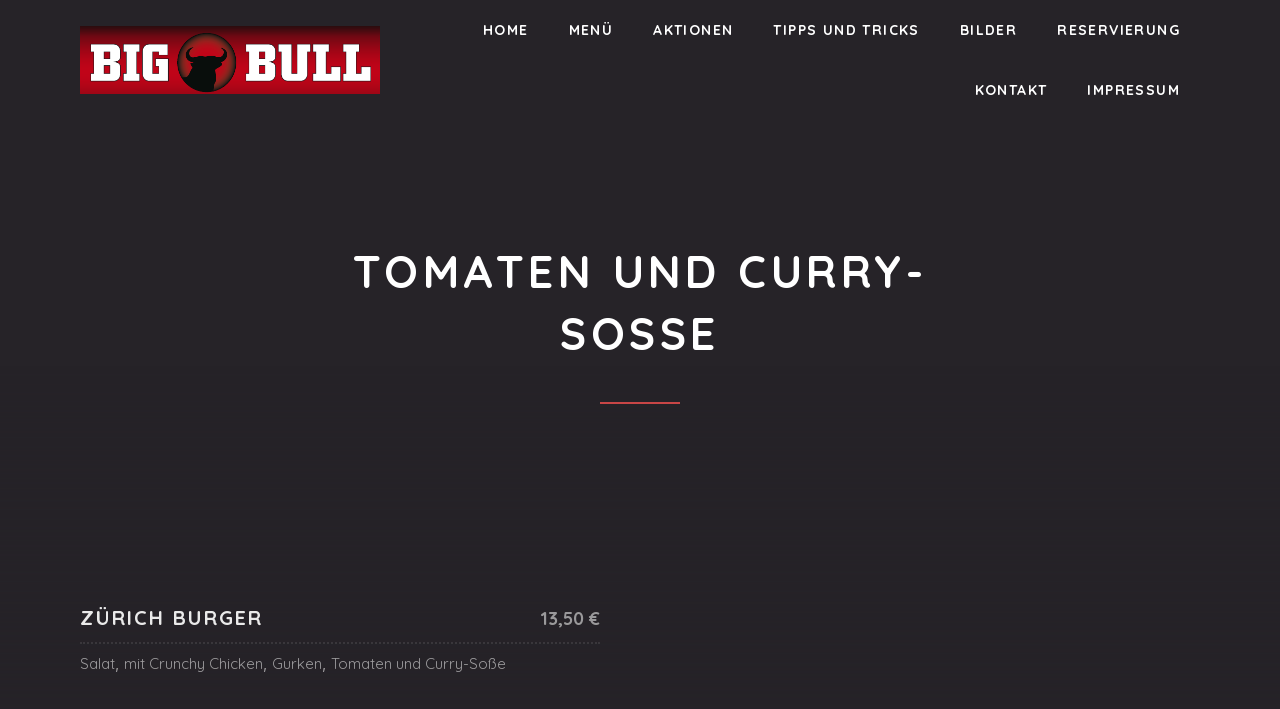

--- FILE ---
content_type: text/html; charset=UTF-8
request_url: http://big-bull.de/ingredient/tomaten-und-curry-sosse/
body_size: 13022
content:
<!DOCTYPE html>
<html id="top" dir="ltr" lang="de" prefix="og: https://ogp.me/ns#">

<head>
    <meta charset="UTF-8">

    <meta name="viewport" content="width=device-width, initial-scale=1">
    <meta name="theme-color" content="#302d32">

	<title>Tomaten und Curry-Soße - BigBull Steak-House</title>

		<!-- All in One SEO 4.9.0 - aioseo.com -->
	<meta name="robots" content="max-image-preview:large" />
	<link rel="canonical" href="http://big-bull.de/ingredient/tomaten-und-curry-sosse/" />
	<meta name="generator" content="All in One SEO (AIOSEO) 4.9.0" />
		<script type="application/ld+json" class="aioseo-schema">
			{"@context":"https:\/\/schema.org","@graph":[{"@type":"BreadcrumbList","@id":"http:\/\/big-bull.de\/ingredient\/tomaten-und-curry-sosse\/#breadcrumblist","itemListElement":[{"@type":"ListItem","@id":"http:\/\/big-bull.de#listItem","position":1,"name":"Home","item":"http:\/\/big-bull.de","nextItem":{"@type":"ListItem","@id":"http:\/\/big-bull.de\/ingredient\/tomaten-und-curry-sosse\/#listItem","name":"Tomaten und Curry-So\u00dfe"}},{"@type":"ListItem","@id":"http:\/\/big-bull.de\/ingredient\/tomaten-und-curry-sosse\/#listItem","position":2,"name":"Tomaten und Curry-So\u00dfe","previousItem":{"@type":"ListItem","@id":"http:\/\/big-bull.de#listItem","name":"Home"}}]},{"@type":"CollectionPage","@id":"http:\/\/big-bull.de\/ingredient\/tomaten-und-curry-sosse\/#collectionpage","url":"http:\/\/big-bull.de\/ingredient\/tomaten-und-curry-sosse\/","name":"Tomaten und Curry-So\u00dfe - BigBull Steak-House","inLanguage":"de-DE","isPartOf":{"@id":"http:\/\/big-bull.de\/#website"},"breadcrumb":{"@id":"http:\/\/big-bull.de\/ingredient\/tomaten-und-curry-sosse\/#breadcrumblist"}},{"@type":"Organization","@id":"http:\/\/big-bull.de\/#organization","name":"BigBull Steak-House","description":"BigBull Steakhouse in Hamburg","url":"http:\/\/big-bull.de\/","telephone":"+494054803900","logo":{"@type":"ImageObject","url":"http:\/\/big-bull.de\/wp-content\/uploads\/2022\/09\/LOGO.png","@id":"http:\/\/big-bull.de\/ingredient\/tomaten-und-curry-sosse\/#organizationLogo","width":599,"height":135},"image":{"@id":"http:\/\/big-bull.de\/ingredient\/tomaten-und-curry-sosse\/#organizationLogo"},"sameAs":["https:\/\/www.facebook.com\/people\/Big-Bull-Steakhouse","https:\/\/www.instagram.com\/bigbullhamburg\/"]},{"@type":"WebSite","@id":"http:\/\/big-bull.de\/#website","url":"http:\/\/big-bull.de\/","name":"BigBull Steak-House","description":"BigBull Steakhouse in Hamburg","inLanguage":"de-DE","publisher":{"@id":"http:\/\/big-bull.de\/#organization"}}]}
		</script>
		<!-- All in One SEO -->

<link rel='dns-prefetch' href='//fonts.googleapis.com' />
<link rel="alternate" type="application/rss+xml" title="BigBull Steak-House &raquo; Feed" href="http://big-bull.de/feed/" />
<link rel="alternate" type="application/rss+xml" title="BigBull Steak-House &raquo; Kommentar-Feed" href="http://big-bull.de/comments/feed/" />
<link rel="alternate" type="application/rss+xml" title="BigBull Steak-House &raquo; Tomaten und Curry-Soße Ingredient Feed" href="http://big-bull.de/ingredient/tomaten-und-curry-sosse/feed/" />
<script>
window._wpemojiSettings = {"baseUrl":"https:\/\/s.w.org\/images\/core\/emoji\/14.0.0\/72x72\/","ext":".png","svgUrl":"https:\/\/s.w.org\/images\/core\/emoji\/14.0.0\/svg\/","svgExt":".svg","source":{"concatemoji":"http:\/\/big-bull.de\/wp-includes\/js\/wp-emoji-release.min.js?ver=6.1.9"}};
/*! This file is auto-generated */
!function(e,a,t){var n,r,o,i=a.createElement("canvas"),p=i.getContext&&i.getContext("2d");function s(e,t){var a=String.fromCharCode,e=(p.clearRect(0,0,i.width,i.height),p.fillText(a.apply(this,e),0,0),i.toDataURL());return p.clearRect(0,0,i.width,i.height),p.fillText(a.apply(this,t),0,0),e===i.toDataURL()}function c(e){var t=a.createElement("script");t.src=e,t.defer=t.type="text/javascript",a.getElementsByTagName("head")[0].appendChild(t)}for(o=Array("flag","emoji"),t.supports={everything:!0,everythingExceptFlag:!0},r=0;r<o.length;r++)t.supports[o[r]]=function(e){if(p&&p.fillText)switch(p.textBaseline="top",p.font="600 32px Arial",e){case"flag":return s([127987,65039,8205,9895,65039],[127987,65039,8203,9895,65039])?!1:!s([55356,56826,55356,56819],[55356,56826,8203,55356,56819])&&!s([55356,57332,56128,56423,56128,56418,56128,56421,56128,56430,56128,56423,56128,56447],[55356,57332,8203,56128,56423,8203,56128,56418,8203,56128,56421,8203,56128,56430,8203,56128,56423,8203,56128,56447]);case"emoji":return!s([129777,127995,8205,129778,127999],[129777,127995,8203,129778,127999])}return!1}(o[r]),t.supports.everything=t.supports.everything&&t.supports[o[r]],"flag"!==o[r]&&(t.supports.everythingExceptFlag=t.supports.everythingExceptFlag&&t.supports[o[r]]);t.supports.everythingExceptFlag=t.supports.everythingExceptFlag&&!t.supports.flag,t.DOMReady=!1,t.readyCallback=function(){t.DOMReady=!0},t.supports.everything||(n=function(){t.readyCallback()},a.addEventListener?(a.addEventListener("DOMContentLoaded",n,!1),e.addEventListener("load",n,!1)):(e.attachEvent("onload",n),a.attachEvent("onreadystatechange",function(){"complete"===a.readyState&&t.readyCallback()})),(e=t.source||{}).concatemoji?c(e.concatemoji):e.wpemoji&&e.twemoji&&(c(e.twemoji),c(e.wpemoji)))}(window,document,window._wpemojiSettings);
</script>
<style>
img.wp-smiley,
img.emoji {
	display: inline !important;
	border: none !important;
	box-shadow: none !important;
	height: 1em !important;
	width: 1em !important;
	margin: 0 0.07em !important;
	vertical-align: -0.1em !important;
	background: none !important;
	padding: 0 !important;
}
</style>
	<link rel='stylesheet' id='google-fonts-css' href='//fonts.googleapis.com/css2?family=Quicksand%3Awght%40400%3B700&#038;family=Inter%3Awght%40400%3B700&#038;display=swap&#038;ver=6.1.9' media='all' />
<link rel='stylesheet' id='wp-block-library-css' href='http://big-bull.de/wp-includes/css/dist/block-library/style.min.css?ver=6.1.9' media='all' />
<link rel='stylesheet' id='aioseo/css/src/vue/standalone/blocks/table-of-contents/global.scss-css' href='http://big-bull.de/wp-content/plugins/all-in-one-seo-pack/dist/Lite/assets/css/table-of-contents/global.e90f6d47.css?ver=4.9.0' media='all' />
<link rel='stylesheet' id='classic-theme-styles-css' href='http://big-bull.de/wp-includes/css/classic-themes.min.css?ver=1' media='all' />
<style id='global-styles-inline-css'>
body{--wp--preset--color--black: #000000;--wp--preset--color--cyan-bluish-gray: #abb8c3;--wp--preset--color--white: #ffffff;--wp--preset--color--pale-pink: #f78da7;--wp--preset--color--vivid-red: #cf2e2e;--wp--preset--color--luminous-vivid-orange: #ff6900;--wp--preset--color--luminous-vivid-amber: #fcb900;--wp--preset--color--light-green-cyan: #7bdcb5;--wp--preset--color--vivid-green-cyan: #00d084;--wp--preset--color--pale-cyan-blue: #8ed1fc;--wp--preset--color--vivid-cyan-blue: #0693e3;--wp--preset--color--vivid-purple: #9b51e0;--wp--preset--color--cnt: #eaeaea;--wp--preset--color--cnt-ac: #c84646;--wp--preset--color--cnt-bg: #262328;--wp--preset--gradient--vivid-cyan-blue-to-vivid-purple: linear-gradient(135deg,rgba(6,147,227,1) 0%,rgb(155,81,224) 100%);--wp--preset--gradient--light-green-cyan-to-vivid-green-cyan: linear-gradient(135deg,rgb(122,220,180) 0%,rgb(0,208,130) 100%);--wp--preset--gradient--luminous-vivid-amber-to-luminous-vivid-orange: linear-gradient(135deg,rgba(252,185,0,1) 0%,rgba(255,105,0,1) 100%);--wp--preset--gradient--luminous-vivid-orange-to-vivid-red: linear-gradient(135deg,rgba(255,105,0,1) 0%,rgb(207,46,46) 100%);--wp--preset--gradient--very-light-gray-to-cyan-bluish-gray: linear-gradient(135deg,rgb(238,238,238) 0%,rgb(169,184,195) 100%);--wp--preset--gradient--cool-to-warm-spectrum: linear-gradient(135deg,rgb(74,234,220) 0%,rgb(151,120,209) 20%,rgb(207,42,186) 40%,rgb(238,44,130) 60%,rgb(251,105,98) 80%,rgb(254,248,76) 100%);--wp--preset--gradient--blush-light-purple: linear-gradient(135deg,rgb(255,206,236) 0%,rgb(152,150,240) 100%);--wp--preset--gradient--blush-bordeaux: linear-gradient(135deg,rgb(254,205,165) 0%,rgb(254,45,45) 50%,rgb(107,0,62) 100%);--wp--preset--gradient--luminous-dusk: linear-gradient(135deg,rgb(255,203,112) 0%,rgb(199,81,192) 50%,rgb(65,88,208) 100%);--wp--preset--gradient--pale-ocean: linear-gradient(135deg,rgb(255,245,203) 0%,rgb(182,227,212) 50%,rgb(51,167,181) 100%);--wp--preset--gradient--electric-grass: linear-gradient(135deg,rgb(202,248,128) 0%,rgb(113,206,126) 100%);--wp--preset--gradient--midnight: linear-gradient(135deg,rgb(2,3,129) 0%,rgb(40,116,252) 100%);--wp--preset--duotone--dark-grayscale: url('#wp-duotone-dark-grayscale');--wp--preset--duotone--grayscale: url('#wp-duotone-grayscale');--wp--preset--duotone--purple-yellow: url('#wp-duotone-purple-yellow');--wp--preset--duotone--blue-red: url('#wp-duotone-blue-red');--wp--preset--duotone--midnight: url('#wp-duotone-midnight');--wp--preset--duotone--magenta-yellow: url('#wp-duotone-magenta-yellow');--wp--preset--duotone--purple-green: url('#wp-duotone-purple-green');--wp--preset--duotone--blue-orange: url('#wp-duotone-blue-orange');--wp--preset--font-size--small: 13px;--wp--preset--font-size--medium: 20px;--wp--preset--font-size--large: 36px;--wp--preset--font-size--x-large: 42px;--wp--preset--spacing--20: 0.44rem;--wp--preset--spacing--30: 0.67rem;--wp--preset--spacing--40: 1rem;--wp--preset--spacing--50: 1.5rem;--wp--preset--spacing--60: 2.25rem;--wp--preset--spacing--70: 3.38rem;--wp--preset--spacing--80: 5.06rem;}:where(.is-layout-flex){gap: 0.5em;}body .is-layout-flow > .alignleft{float: left;margin-inline-start: 0;margin-inline-end: 2em;}body .is-layout-flow > .alignright{float: right;margin-inline-start: 2em;margin-inline-end: 0;}body .is-layout-flow > .aligncenter{margin-left: auto !important;margin-right: auto !important;}body .is-layout-constrained > .alignleft{float: left;margin-inline-start: 0;margin-inline-end: 2em;}body .is-layout-constrained > .alignright{float: right;margin-inline-start: 2em;margin-inline-end: 0;}body .is-layout-constrained > .aligncenter{margin-left: auto !important;margin-right: auto !important;}body .is-layout-constrained > :where(:not(.alignleft):not(.alignright):not(.alignfull)){max-width: var(--wp--style--global--content-size);margin-left: auto !important;margin-right: auto !important;}body .is-layout-constrained > .alignwide{max-width: var(--wp--style--global--wide-size);}body .is-layout-flex{display: flex;}body .is-layout-flex{flex-wrap: wrap;align-items: center;}body .is-layout-flex > *{margin: 0;}:where(.wp-block-columns.is-layout-flex){gap: 2em;}.has-black-color{color: var(--wp--preset--color--black) !important;}.has-cyan-bluish-gray-color{color: var(--wp--preset--color--cyan-bluish-gray) !important;}.has-white-color{color: var(--wp--preset--color--white) !important;}.has-pale-pink-color{color: var(--wp--preset--color--pale-pink) !important;}.has-vivid-red-color{color: var(--wp--preset--color--vivid-red) !important;}.has-luminous-vivid-orange-color{color: var(--wp--preset--color--luminous-vivid-orange) !important;}.has-luminous-vivid-amber-color{color: var(--wp--preset--color--luminous-vivid-amber) !important;}.has-light-green-cyan-color{color: var(--wp--preset--color--light-green-cyan) !important;}.has-vivid-green-cyan-color{color: var(--wp--preset--color--vivid-green-cyan) !important;}.has-pale-cyan-blue-color{color: var(--wp--preset--color--pale-cyan-blue) !important;}.has-vivid-cyan-blue-color{color: var(--wp--preset--color--vivid-cyan-blue) !important;}.has-vivid-purple-color{color: var(--wp--preset--color--vivid-purple) !important;}.has-black-background-color{background-color: var(--wp--preset--color--black) !important;}.has-cyan-bluish-gray-background-color{background-color: var(--wp--preset--color--cyan-bluish-gray) !important;}.has-white-background-color{background-color: var(--wp--preset--color--white) !important;}.has-pale-pink-background-color{background-color: var(--wp--preset--color--pale-pink) !important;}.has-vivid-red-background-color{background-color: var(--wp--preset--color--vivid-red) !important;}.has-luminous-vivid-orange-background-color{background-color: var(--wp--preset--color--luminous-vivid-orange) !important;}.has-luminous-vivid-amber-background-color{background-color: var(--wp--preset--color--luminous-vivid-amber) !important;}.has-light-green-cyan-background-color{background-color: var(--wp--preset--color--light-green-cyan) !important;}.has-vivid-green-cyan-background-color{background-color: var(--wp--preset--color--vivid-green-cyan) !important;}.has-pale-cyan-blue-background-color{background-color: var(--wp--preset--color--pale-cyan-blue) !important;}.has-vivid-cyan-blue-background-color{background-color: var(--wp--preset--color--vivid-cyan-blue) !important;}.has-vivid-purple-background-color{background-color: var(--wp--preset--color--vivid-purple) !important;}.has-black-border-color{border-color: var(--wp--preset--color--black) !important;}.has-cyan-bluish-gray-border-color{border-color: var(--wp--preset--color--cyan-bluish-gray) !important;}.has-white-border-color{border-color: var(--wp--preset--color--white) !important;}.has-pale-pink-border-color{border-color: var(--wp--preset--color--pale-pink) !important;}.has-vivid-red-border-color{border-color: var(--wp--preset--color--vivid-red) !important;}.has-luminous-vivid-orange-border-color{border-color: var(--wp--preset--color--luminous-vivid-orange) !important;}.has-luminous-vivid-amber-border-color{border-color: var(--wp--preset--color--luminous-vivid-amber) !important;}.has-light-green-cyan-border-color{border-color: var(--wp--preset--color--light-green-cyan) !important;}.has-vivid-green-cyan-border-color{border-color: var(--wp--preset--color--vivid-green-cyan) !important;}.has-pale-cyan-blue-border-color{border-color: var(--wp--preset--color--pale-cyan-blue) !important;}.has-vivid-cyan-blue-border-color{border-color: var(--wp--preset--color--vivid-cyan-blue) !important;}.has-vivid-purple-border-color{border-color: var(--wp--preset--color--vivid-purple) !important;}.has-vivid-cyan-blue-to-vivid-purple-gradient-background{background: var(--wp--preset--gradient--vivid-cyan-blue-to-vivid-purple) !important;}.has-light-green-cyan-to-vivid-green-cyan-gradient-background{background: var(--wp--preset--gradient--light-green-cyan-to-vivid-green-cyan) !important;}.has-luminous-vivid-amber-to-luminous-vivid-orange-gradient-background{background: var(--wp--preset--gradient--luminous-vivid-amber-to-luminous-vivid-orange) !important;}.has-luminous-vivid-orange-to-vivid-red-gradient-background{background: var(--wp--preset--gradient--luminous-vivid-orange-to-vivid-red) !important;}.has-very-light-gray-to-cyan-bluish-gray-gradient-background{background: var(--wp--preset--gradient--very-light-gray-to-cyan-bluish-gray) !important;}.has-cool-to-warm-spectrum-gradient-background{background: var(--wp--preset--gradient--cool-to-warm-spectrum) !important;}.has-blush-light-purple-gradient-background{background: var(--wp--preset--gradient--blush-light-purple) !important;}.has-blush-bordeaux-gradient-background{background: var(--wp--preset--gradient--blush-bordeaux) !important;}.has-luminous-dusk-gradient-background{background: var(--wp--preset--gradient--luminous-dusk) !important;}.has-pale-ocean-gradient-background{background: var(--wp--preset--gradient--pale-ocean) !important;}.has-electric-grass-gradient-background{background: var(--wp--preset--gradient--electric-grass) !important;}.has-midnight-gradient-background{background: var(--wp--preset--gradient--midnight) !important;}.has-small-font-size{font-size: var(--wp--preset--font-size--small) !important;}.has-medium-font-size{font-size: var(--wp--preset--font-size--medium) !important;}.has-large-font-size{font-size: var(--wp--preset--font-size--large) !important;}.has-x-large-font-size{font-size: var(--wp--preset--font-size--x-large) !important;}
.wp-block-navigation a:where(:not(.wp-element-button)){color: inherit;}
:where(.wp-block-columns.is-layout-flex){gap: 2em;}
.wp-block-pullquote{font-size: 1.5em;line-height: 1.6;}
</style>
<link rel='stylesheet' id='ribeye-css' href='http://big-bull.de/wp-content/uploads/ribeye/ribeye.css?ver=1769654104' media='all' />
<style id='ribeye-inline-css'>

                #wpadminbar {
                    z-index: 90 !important;
                }
            
</style>
<script src='http://big-bull.de/wp-includes/js/jquery/jquery.min.js?ver=3.6.1' id='jquery-core-js'></script>
<script src='http://big-bull.de/wp-includes/js/jquery/jquery-migrate.min.js?ver=3.3.2' id='jquery-migrate-js'></script>
<link rel="https://api.w.org/" href="http://big-bull.de/wp-json/" /><link rel="alternate" type="application/json" href="http://big-bull.de/wp-json/wp/v2/ingredient/148" /><link rel="EditURI" type="application/rsd+xml" title="RSD" href="http://big-bull.de/xmlrpc.php?rsd" />
<link rel="wlwmanifest" type="application/wlwmanifest+xml" href="http://big-bull.de/wp-includes/wlwmanifest.xml" />
<meta name="generator" content="WordPress 6.1.9" />
<style>.grecaptcha-badge { visibility: hidden; pointer-events: none; }</style><link rel="icon" href="http://big-bull.de/wp-content/uploads/2017/01/cropped-ribeye-steakhouse-login-2-32x32.png" sizes="32x32" />
<link rel="icon" href="http://big-bull.de/wp-content/uploads/2017/01/cropped-ribeye-steakhouse-login-2-192x192.png" sizes="192x192" />
<link rel="apple-touch-icon" href="http://big-bull.de/wp-content/uploads/2017/01/cropped-ribeye-steakhouse-login-2-180x180.png" />
<meta name="msapplication-TileImage" content="http://big-bull.de/wp-content/uploads/2017/01/cropped-ribeye-steakhouse-login-2-270x270.png" />
		<style id="wp-custom-css">
			.textBlock {
	text-align: justify;
	text-align-last: inherit;
}

.container {
  max-width: 1200px;
  margin: 0 auto;
  padding: 1.5em;
}

.menuInline {
	color: #fff; 
}

.menu {
  font-family: "Inter", sans-serif;
  font-size: 14px;
}

.menu-group-heading {
  margin: 0;
  padding-bottom: 1em;
  border-bottom: 2px solid #ccc;
}

.menu-group {
  display: grid;
  grid-template-columns: 1fr;
  gap: 1.5em;
  padding: 1.5em 0;
}

.menu-item {
  display: flex;
}

.menu-item-image {
  width: 80px;
  height: 80px;
  flex-shrink: 0;
  object-fit: cover;
  margin-right: 1.5em;
}

.menu-item-text {
  flex-grow: 1;
}

.menu-item-heading {
  display: flex;
  justify-content: space-between;
  margin: 0;
}

.menu-item-name {
  margin-right: 1.5em;
}

.menu-item-description {
  line-height: 1.6;
}

@media screen and (min-width: 992px) {
  .menu {
    font-size: 16px;
  }

  .menu-group {
    grid-template-columns: repeat(2, 1fr);
  }

  .menu-item-image {
    width: 125px;
    height: 125px;
  }
}		</style>
		</head>

<body class="archive tax-ingredient term-tomaten-und-curry-sosse term-148 wp-embed-responsive chrome fy-header-transparent fy-header-cart-disabled">

<svg xmlns="http://www.w3.org/2000/svg" viewBox="0 0 0 0" width="0" height="0" focusable="false" role="none" style="visibility: hidden; position: absolute; left: -9999px; overflow: hidden;" ><defs><filter id="wp-duotone-dark-grayscale"><feColorMatrix color-interpolation-filters="sRGB" type="matrix" values=" .299 .587 .114 0 0 .299 .587 .114 0 0 .299 .587 .114 0 0 .299 .587 .114 0 0 " /><feComponentTransfer color-interpolation-filters="sRGB" ><feFuncR type="table" tableValues="0 0.49803921568627" /><feFuncG type="table" tableValues="0 0.49803921568627" /><feFuncB type="table" tableValues="0 0.49803921568627" /><feFuncA type="table" tableValues="1 1" /></feComponentTransfer><feComposite in2="SourceGraphic" operator="in" /></filter></defs></svg><svg xmlns="http://www.w3.org/2000/svg" viewBox="0 0 0 0" width="0" height="0" focusable="false" role="none" style="visibility: hidden; position: absolute; left: -9999px; overflow: hidden;" ><defs><filter id="wp-duotone-grayscale"><feColorMatrix color-interpolation-filters="sRGB" type="matrix" values=" .299 .587 .114 0 0 .299 .587 .114 0 0 .299 .587 .114 0 0 .299 .587 .114 0 0 " /><feComponentTransfer color-interpolation-filters="sRGB" ><feFuncR type="table" tableValues="0 1" /><feFuncG type="table" tableValues="0 1" /><feFuncB type="table" tableValues="0 1" /><feFuncA type="table" tableValues="1 1" /></feComponentTransfer><feComposite in2="SourceGraphic" operator="in" /></filter></defs></svg><svg xmlns="http://www.w3.org/2000/svg" viewBox="0 0 0 0" width="0" height="0" focusable="false" role="none" style="visibility: hidden; position: absolute; left: -9999px; overflow: hidden;" ><defs><filter id="wp-duotone-purple-yellow"><feColorMatrix color-interpolation-filters="sRGB" type="matrix" values=" .299 .587 .114 0 0 .299 .587 .114 0 0 .299 .587 .114 0 0 .299 .587 .114 0 0 " /><feComponentTransfer color-interpolation-filters="sRGB" ><feFuncR type="table" tableValues="0.54901960784314 0.98823529411765" /><feFuncG type="table" tableValues="0 1" /><feFuncB type="table" tableValues="0.71764705882353 0.25490196078431" /><feFuncA type="table" tableValues="1 1" /></feComponentTransfer><feComposite in2="SourceGraphic" operator="in" /></filter></defs></svg><svg xmlns="http://www.w3.org/2000/svg" viewBox="0 0 0 0" width="0" height="0" focusable="false" role="none" style="visibility: hidden; position: absolute; left: -9999px; overflow: hidden;" ><defs><filter id="wp-duotone-blue-red"><feColorMatrix color-interpolation-filters="sRGB" type="matrix" values=" .299 .587 .114 0 0 .299 .587 .114 0 0 .299 .587 .114 0 0 .299 .587 .114 0 0 " /><feComponentTransfer color-interpolation-filters="sRGB" ><feFuncR type="table" tableValues="0 1" /><feFuncG type="table" tableValues="0 0.27843137254902" /><feFuncB type="table" tableValues="0.5921568627451 0.27843137254902" /><feFuncA type="table" tableValues="1 1" /></feComponentTransfer><feComposite in2="SourceGraphic" operator="in" /></filter></defs></svg><svg xmlns="http://www.w3.org/2000/svg" viewBox="0 0 0 0" width="0" height="0" focusable="false" role="none" style="visibility: hidden; position: absolute; left: -9999px; overflow: hidden;" ><defs><filter id="wp-duotone-midnight"><feColorMatrix color-interpolation-filters="sRGB" type="matrix" values=" .299 .587 .114 0 0 .299 .587 .114 0 0 .299 .587 .114 0 0 .299 .587 .114 0 0 " /><feComponentTransfer color-interpolation-filters="sRGB" ><feFuncR type="table" tableValues="0 0" /><feFuncG type="table" tableValues="0 0.64705882352941" /><feFuncB type="table" tableValues="0 1" /><feFuncA type="table" tableValues="1 1" /></feComponentTransfer><feComposite in2="SourceGraphic" operator="in" /></filter></defs></svg><svg xmlns="http://www.w3.org/2000/svg" viewBox="0 0 0 0" width="0" height="0" focusable="false" role="none" style="visibility: hidden; position: absolute; left: -9999px; overflow: hidden;" ><defs><filter id="wp-duotone-magenta-yellow"><feColorMatrix color-interpolation-filters="sRGB" type="matrix" values=" .299 .587 .114 0 0 .299 .587 .114 0 0 .299 .587 .114 0 0 .299 .587 .114 0 0 " /><feComponentTransfer color-interpolation-filters="sRGB" ><feFuncR type="table" tableValues="0.78039215686275 1" /><feFuncG type="table" tableValues="0 0.94901960784314" /><feFuncB type="table" tableValues="0.35294117647059 0.47058823529412" /><feFuncA type="table" tableValues="1 1" /></feComponentTransfer><feComposite in2="SourceGraphic" operator="in" /></filter></defs></svg><svg xmlns="http://www.w3.org/2000/svg" viewBox="0 0 0 0" width="0" height="0" focusable="false" role="none" style="visibility: hidden; position: absolute; left: -9999px; overflow: hidden;" ><defs><filter id="wp-duotone-purple-green"><feColorMatrix color-interpolation-filters="sRGB" type="matrix" values=" .299 .587 .114 0 0 .299 .587 .114 0 0 .299 .587 .114 0 0 .299 .587 .114 0 0 " /><feComponentTransfer color-interpolation-filters="sRGB" ><feFuncR type="table" tableValues="0.65098039215686 0.40392156862745" /><feFuncG type="table" tableValues="0 1" /><feFuncB type="table" tableValues="0.44705882352941 0.4" /><feFuncA type="table" tableValues="1 1" /></feComponentTransfer><feComposite in2="SourceGraphic" operator="in" /></filter></defs></svg><svg xmlns="http://www.w3.org/2000/svg" viewBox="0 0 0 0" width="0" height="0" focusable="false" role="none" style="visibility: hidden; position: absolute; left: -9999px; overflow: hidden;" ><defs><filter id="wp-duotone-blue-orange"><feColorMatrix color-interpolation-filters="sRGB" type="matrix" values=" .299 .587 .114 0 0 .299 .587 .114 0 0 .299 .587 .114 0 0 .299 .587 .114 0 0 " /><feComponentTransfer color-interpolation-filters="sRGB" ><feFuncR type="table" tableValues="0.098039215686275 1" /><feFuncG type="table" tableValues="0 0.66274509803922" /><feFuncB type="table" tableValues="0.84705882352941 0.41960784313725" /><feFuncA type="table" tableValues="1 1" /></feComponentTransfer><feComposite in2="SourceGraphic" operator="in" /></filter></defs></svg>
<div class="fy-container">

    <div class="fy-canvas">

		<header
	class="fy-header fy-header-default js-header js-sticky js-autohide">
	<div class="fy-centerer">

		<div class="fy-flex-container fy-flex-container-center fy-flex-gutter-xsmall">
			<div class="fy-flex-column fy-flex-order-tablet-1">

					<h1 class="fy-logo fy-logo-image">
				<a href="http://big-bull.de"
		   style="max-width: 299.5px;" rel="home">
			<img src="http://big-bull.de/wp-content/uploads/2022/09/LOGO.png"
			     width="299.5"
			     height="67.5"
			     alt="BigBull Steak-House">
		</a>
	</h1>

			</div>
			<div class="fy-flex-column-auto fy-flex-order-tablet-3 fy-align-right">

				<div class="fy-navigation-bar fy-position-relative">
					<div class="fy-flex-container fy-flex-container-center fy-flex-gutter-xsmall">
						<div class="fy-position-relative fy-flex-column-auto">
							    <div class="fy-navigation-container">
        <nav class="fy-navigation js-navigation" itemscope
             itemtype="https://schema.org/SiteNavigationElement">
			<nav id="navigation-primary" class="fy-navigation"><ul id="navigation_primary" class="fy-navigation-list"><li id="menu-item-254" class="menu-item menu-item-type-post_type menu-item-object-page menu-item-home menu-item-254"><a href="http://big-bull.de/">Home</a></li>
<li id="menu-item-253" class="menu-item menu-item-type-post_type menu-item-object-page menu-item-has-children menu-item-253"><a href="http://big-bull.de/menu/">Menü</a>
<ul class="sub-menu">
	<li id="menu-item-1886" class="menu-item menu-item-type-taxonomy menu-item-object-section menu-item-1886"><a href="http://big-bull.de/menu/empfehlung/">Empfehlung des Hauses</a></li>
	<li id="menu-item-641" class="menu-item menu-item-type-taxonomy menu-item-object-section menu-item-641"><a href="http://big-bull.de/menu/vorspeisen/">Vorspeisen</a></li>
	<li id="menu-item-648" class="menu-item menu-item-type-taxonomy menu-item-object-section menu-item-648"><a href="http://big-bull.de/menu/steaks/">Steaks</a></li>
	<li id="menu-item-645" class="new menu-item menu-item-type-taxonomy menu-item-object-section menu-item-645"><a href="http://big-bull.de/menu/burger/">Burger</a></li>
	<li id="menu-item-1681" class="menu-item menu-item-type-taxonomy menu-item-object-section menu-item-1681"><a href="http://big-bull.de/menu/baked-potatoes/">Baked Potatoes</a></li>
	<li id="menu-item-647" class="menu-item menu-item-type-taxonomy menu-item-object-section menu-item-647"><a href="http://big-bull.de/menu/fisch/">Fisch</a></li>
	<li id="menu-item-1485" class="menu-item menu-item-type-taxonomy menu-item-object-section menu-item-1485"><a href="http://big-bull.de/menu/salate/">salate</a></li>
	<li id="menu-item-1682" class="menu-item menu-item-type-taxonomy menu-item-object-section menu-item-1682"><a href="http://big-bull.de/menu/nachspeisen/">Nachspeisen</a></li>
	<li id="menu-item-1683" class="menu-item menu-item-type-taxonomy menu-item-object-section menu-item-1683"><a href="http://big-bull.de/menu/spezial/">Spezial</a></li>
	<li id="menu-item-642" class="menu-item menu-item-type-taxonomy menu-item-object-section menu-item-642"><a href="http://big-bull.de/menu/getraenke/">Getränke</a></li>
</ul>
</li>
<li id="menu-item-2090" class="menu-item menu-item-type-post_type menu-item-object-page menu-item-2090"><a href="http://big-bull.de/aktionen-im-bigbull/">Aktionen</a></li>
<li id="menu-item-686" class="menu-item menu-item-type-post_type menu-item-object-page menu-item-686"><a href="http://big-bull.de/events/">Tipps und Tricks</a></li>
<li id="menu-item-250" class="menu-item menu-item-type-post_type menu-item-object-page menu-item-250"><a href="http://big-bull.de/gallery/">Bilder</a></li>
<li id="menu-item-247" class="menu-item menu-item-type-post_type menu-item-object-page menu-item-247"><a href="http://big-bull.de/reservations/">Reservierung</a></li>
<li id="menu-item-248" class="menu-item menu-item-type-post_type menu-item-object-page menu-item-248"><a href="http://big-bull.de/contact/">Kontakt</a></li>
<li id="menu-item-3139" class="menu-item menu-item-type-post_type menu-item-object-page menu-item-privacy-policy menu-item-3139"><a href="http://big-bull.de/impressum/">Impressum</a></li>
</ul></nav>        </nav>
    </div>

<div class="fy-navigation-close js-navigation-close">
	<svg class="icon" width="24" height="24" viewBox="0 0 24 24" xmlns="http://www.w3.org/2000/svg" aria-hidden="true" focusable="false">
	<path class="shape"
	      d="M19 6.41L17.59 5 12 10.59 6.41 5 5 6.41 10.59 12 5 17.59 6.41 19 12 13.41 17.59 19 19 17.59 13.41 12z"></path>
</svg></div><div class="fy-navigation-trigger js-navigation-trigger">
	<div class="fy-navigation-open">
		<svg class="icon" xmlns="http://www.w3.org/2000/svg" width="24" height="24" viewBox="0 0 24 24" aria-hidden="true" focusable="false">
	<path class="shape" d="M3 18h18v-2H3v2zm0-5h18v-2H3v2zm0-7v2h18V6H3z"></path>
</svg>	</div>
</div>
						</div>

											</div>
				</div>

			</div>
		</div>

	</div>

</header>
<div class="fy-heading-background js-heading-background">
			<div class="fy-heading-image fy-lazy js-lazy" data-src="http://vjz.0dc.mywebsitetransfer.com/wp-content/uploads/2022/09/laden-rechts.png"></div>
	</div>

<header class="fy-heading js-heading">
	<div class="fy-centerer-50">

		<h1>Tomaten und Curry-Soße</h1>

		
	</div>
</header>

    <div class="fy-wrap">

        <div class="fy-centerer">
            <div class="fy-flex-container fy-flex-gutter-xlarge">

                <main id="content" class="fy-main fy-flex-column-auto fy-sidebar-inactive js-images"
                      itemscope itemtype="https://schema.org/FoodEstablishment">

					                        <section class="fy-term-item">
                            <div class="fy-flex-container fy-flex-gutter-large">
								
                                    <div class=" fy-flex-column-50 fy-flex-column-tablet-100">

                                        
<article id="post-1162" class="fy-post fy-post-menu fy-post-menu-category fy-no-thumbnail fy-no-content fy-no-badge post-1162 menu type-menu status-publish hentry section-chicken-burgers ingredient-gurken ingredient-mit-crunchy-chicken ingredient-salat ingredient-tomaten-und-curry-sosse" itemprop="hasMenuItem" itemscope itemtype="https://schema.org/MenuItem">
	<div class="fy-flex-container fy-flex-container-top">

		
		<div class="fy-flex-column-auto">

			<header class="fy-post-header">

				<div class="fy-flex-container fy-flex-container-top">

					<div class="fy-flex-column-auto fy-flex-column-phone-100">
						<h3 class="entry-title">
							<span>
								Zürich Burger							</span>
						</h3>
					</div>

											<div class="fy-flex-column fy-flex-column-phone-100">
							<div class="fy-post-prices fy-align-right">
								13,50 €							</div>
						</div>
					
				</div>
			</header>

							<div class="fy-flex-container fy-flex-container-center">

											<div class="fy-post-ingredients-column fy-flex-column-auto fy-flex-column-phone-100">
							<div class="fy-post-ingredients fy-post-terms">
								<ul class="fy-terms"><li class="fy-term-item"><a href="http://big-bull.de/ingredient/salat/" title="Salat">Salat</a><span class="fy-separator">, </span></li><li class="fy-term-item"><a href="http://big-bull.de/ingredient/mit-crunchy-chicken/" title="mit Crunchy Chicken">mit Crunchy Chicken</a><span class="fy-separator">, </span></li><li class="fy-term-item"><a href="http://big-bull.de/ingredient/gurken/" title="Gurken">Gurken</a><span class="fy-separator">, </span></li><li class="fy-term-item"><a href="http://big-bull.de/ingredient/tomaten-und-curry-sosse/" title="Tomaten und Curry-Soße">Tomaten und Curry-Soße</a><span class="fy-separator">, </span></li></ul>							</div>
						</div>
									</div>
			
		</div>

	</div>
</article>

                                    </div>

								                            </div>

                        </section>
						
                </main>

				
            </div>
        </div>

    </div>

</div>


<footer class="fy-footer">

	        <div class="fy-footer-widget-area">
            <div class="fy-centerer">

                <div class="fy-flex-container fy-flex-gutter-xlarge">
					<div class="fy-widget-column fy-flex-column-auto fy-flex-column-tablet-50 fy-flex-column-phone-100"><div id="widget_call_to_action-4" class="fy-widget widget widget_call_to_action"><div class="fy-widget-image fy-lazy js-lazy" data-src="https://ribeye.forqy.website/steakhouse/wp-content/uploads/sites/4/2016/12/ribeye-steakhouse-24.jpg"></div><div class="fy-widget-container fy-widget-has-button"><div class="fy-widget-centerer"><h3 class="fy-widget-title"><span><a href="/menu"><span>Hochgenuss</span></a></span></h3><div class="fy-widget-content"><p>Seit über viele Jahren vertrauen unsere Restaurantgäste auf die gleichbleibend hohe Qualität unserer Speisen. Wir stehen für Transparenz und informieren Sie gern über unser Nachhaltigkeitsmanagement. Sie sind uns sehr wichtig</p>
</div></div></div><div class="fy-button-container"><a class="fy-button" href="/menu">speisekarte anschauen</a></div></div></div><div class="fy-widget-column fy-flex-column-auto fy-flex-column-tablet-50 fy-flex-column-phone-100"><div id="widget_call_to_action-6" class="fy-widget widget widget_call_to_action"><div class="fy-widget-image fy-lazy js-lazy" data-src="https://ribeye.forqy.website/steakhouse/wp-content/uploads/sites/4/2016/12/ribeye-steakhouse-24.jpg"></div><div class="fy-widget-container fy-widget-has-button"><div class="fy-widget-centerer"><h3 class="fy-widget-title"><span><a href="/reservation"><span>besuchen sie uns</span></a></span></h3><div class="fy-widget-content"><p>Sie suchen nach dem perfekten Steakhouse für einen genussvollen Abend mit der Familie oder Freunden? Oder nach einem Treffpunkt für das Kollegenteam mit vielfältigen Mittagsgerichten? Dann reserviren sie noch heute</p>
</div></div></div><div class="fy-button-container"><a class="fy-button" href="/reservation">online reservierung</a></div></div></div><div class="fy-widget-column fy-flex-column-auto fy-flex-column-tablet-50 fy-flex-column-phone-100"><div id="widget_opening_hours-1" class="fy-widget widget widget_opening_hours"><h3 class="fy-widget-title"><span>Öffnungszeiten:</span></h3>
			<div class="fy-widget-content">
				<p>Hier finden Sie unsere aktuellen Öffnungszeiten</p>
			</div>

						<div class="fy-day">
				<strong class="fy-float-left">Montag</strong> <span
					class="fy-float-right">Ruhetag</span></div>
						<div class="fy-day">
				<strong class="fy-float-left">Dienstag</strong> <span
					class="fy-float-right">16:00–23:00</span></div>
						<div class="fy-day">
				<strong class="fy-float-left">Mittwoch</strong> <span
					class="fy-float-right">16:00–23:00</span></div>
						<div class="fy-day">
				<strong class="fy-float-left">Donnerstag</strong> <span
					class="fy-float-right">16:00–23:00</span></div>
						<div class="fy-day">
				<strong class="fy-float-left">Freitag</strong> <span
					class="fy-float-right">16:00–23:00</span></div>
						<div class="fy-day">
				<strong class="fy-float-left">Samstag</strong> <span
					class="fy-float-right">16:00–23:00</span></div>
						<div class="fy-day">
				<strong class="fy-float-left">Sonntag</strong> <span
					class="fy-float-right">16:00–23:00</span></div>
						<div>
				<hr style="border-color: #fff;">
			</div>
						<div class="fy-day">
				<strong class="fy-float-left">Küche täglich</strong> <span
					class="fy-float-right">bis 22 Uhr</span></div>
			</div></div><div class="fy-widget-column fy-flex-column-auto fy-flex-column-tablet-50 fy-flex-column-phone-100"><div id="widget_about-1" class="fy-widget widget widget_about"><h3 class="fy-widget-title"><span>unsere Stärken</span></h3>
			<div class="fy-widget-content">
				<p>Von saftigen Steaks über zarten Fisch bis hin zur grünen, veganen Küche: In unserer Speisekarte ist für jeden Geschmack das Passende dabei. Lassen Sie sich von besten Speisen in traditionellem <strong>BigBull</strong> Ambiente verwöhnen und genießen Sie Ihren Steakhouse-Besuch mit allen Sinnen.</p>
			</div>

			
			<a href="/about" class="fy-button">
				über uns			</a>

			</div></div>                </div>

            </div>
        </div>
	
        <div class="fy-centerer">
            <div class="fy-footer-about-area">

				                    <div class="fy-footer-about-background fy-lazy js-lazy"
                         data-src="http://big-bull.de/wp-content/uploads/2022/09/ribeye-steakhouse-37-1.jpg"></div>
				
                <div class="fy-flex-container fy-flex-container-center">

					                        <div class="fy-footer-address fy-flex-column-100">
							<div class="fy-directions">

			<div class="fy-address">
			<div class="fy-icon">
				<svg class="icon" width="24" height="24" viewBox="0 0 24 24" xmlns="http://www.w3.org/2000/svg" aria-hidden="true" focusable="false">
	<path class="shape"
	      d="M12 2C8.13 2 5 5.13 5 9c0 5.25 7 13 7 13s7-7.75 7-13c0-3.87-3.13-7-7-7zm0 9.5c-1.38 0-2.5-1.12-2.5-2.5s1.12-2.5 2.5-2.5 2.5 1.12 2.5 2.5-1.12 2.5-2.5 2.5z"></path>
</svg>			</div>

							<a href="https://www.google.com/maps/place/Big+Bull+Steak+House/@53.5494232,9.97688,16.71z/data=!3m1!5s0x47b18f11a3e02f4d:0xb4530d739dd401bb!4m13!1m7!3m6!1s0x47b18f11a1448b7d:0xd0b3a8a20dd5941f!2sGroneumarkt+24,+20459+Hamburg!3b1!8m2!3d53.5509505!4d9.9795847!3m4!1s0x47b188daf1d594db:0x4b0f9cdb626ce10f!8m2!3d53.5509349!4d9.9796672" target="_blank">
					Großneumarkt 24, 20459 Hamburg				</a>
					</div>
			<div class="fy-phone">
			<div class="fy-icon">
				<svg class="icon" width="24" height="24" viewBox="0 0 24 24" xmlns="http://www.w3.org/2000/svg" aria-hidden="true" focusable="false">
	<path class="shape"
	      d="M6.62 10.79c1.44 2.83 3.76 5.14 6.59 6.59l2.2-2.2c.27-.27.67-.36 1.02-.24 1.12.37 2.33.57 3.57.57.55 0 1 .45 1 1V20c0 .55-.45 1-1 1-9.39 0-17-7.61-17-17 0-.55.45-1 1-1h3.5c.55 0 1 .45 1 1 0 1.25.2 2.45.57 3.57.11.35.03.74-.25 1.02l-2.2 2.2z"></path>
</svg>			</div>

			<a href="tel:040/54803900">
				040/54 80 39 00			</a>
		</div>
			<div class="fy-email">
			<div class="fy-icon">
				<svg class="icon" width="24" height="24" xmlns="http://www.w3.org/2000/svg" viewBox="0 0 24 24" aria-hidden="true" focusable="false">
	<path class="shape" d="M21,4H3C2.4,4,2,4.4,2,5v14c0,0.6,0.4,1,1,1h18c0.6,0,1-0.4,1-1
			V5C22,4.4,21.6,4,21,4z M18.7,6L12,12.7L5.3,6H18.7z M20,18H4V7.6l7.3,7.3c0.4,0.4,1,0.4,1.4,0L20,7.6V18z"></path>
</svg>
			</div>

			<a href="mailto:info@big-bull.de">
				info@big-bull.de			</a>
		</div>
			<div class="fy-hours">
			<div class="fy-icon">
				<svg class="icon" width="24" height="24" viewBox="0 0 24 24" xmlns="http://www.w3.org/2000/svg" aria-hidden="true" focusable="false">
	<path class="shape" d="M11.99 2C6.47 2 2 6.48 2 12s4.47 10 9.99 10C17.52 22 22 17.52 22 12S17.52 2 11.99 2zM12 20c-4.42 0-8-3.58-8-8s3.58-8 8-8 8 3.58 8 8-3.58 8-8 8z"></path>
	<path class="shape" d="M12.5 7H11v6l5.25 3.15.75-1.23-4.5-2.67z"></path>
</svg>			</div>

			<strong>Di-Fr</strong> ab 11.30 Uhr <strong>|</strong> <strong>Sa-So</strong> ab 15 Uhr		</div>
	
</div>                        </div>
					
                    <div class="fy-footer-socials fy-flex-column-100">
						    <nav class="fy-socials cs-socials">
		            <ul>
				                        <li class="fy-social-instagram">
                            <a href="https://www.instagram.com/bigbullhamburg"
                               title="Instagram"
                               target="_blank"
                               rel="noopener">
								                                    <div class="fy-icon">
										<svg class="icon instagram" width="24" height="24" xmlns="http://www.w3.org/2000/svg" viewBox="0 0 24 24" role="img" aria-label="Instagram">
    <path d="M22.934,7.465c-0.053-1.171-0.239-1.971-0.512-2.67c-0.281-0.724-0.656-1.337-1.268-1.948
			c-0.612-0.612-1.226-0.988-1.949-1.27c-0.699-0.271-1.499-0.457-2.67-0.511C15.362,1.013,14.987,1,12,1S8.638,1.013,7.465,1.066
			C6.294,1.12,5.494,1.306,4.794,1.577c-0.723,0.281-1.336,0.657-1.948,1.27C2.235,3.458,1.858,4.071,1.578,4.795
			C1.306,5.494,1.12,6.294,1.066,7.465C1.013,8.638,1,9.013,1,12s0.013,3.362,0.066,4.535c0.053,1.171,0.239,1.971,0.511,2.67
			c0.281,0.724,0.657,1.337,1.269,1.948c0.612,0.612,1.225,0.988,1.948,1.27c0.7,0.271,1.5,0.457,2.67,0.511
			C8.638,22.987,9.013,23,12,23s3.362-0.013,4.535-0.066c1.171-0.054,1.971-0.239,2.67-0.511c0.724-0.281,1.337-0.657,1.949-1.27
			c0.611-0.611,0.986-1.225,1.268-1.948c0.272-0.699,0.459-1.499,0.512-2.67C22.987,15.362,23,14.987,23,12
			S22.987,8.638,22.934,7.465z M20.954,16.445c-0.049,1.072-0.228,1.655-0.379,2.043c-0.2,0.513-0.438,0.879-0.823,1.265
			c-0.385,0.385-0.751,0.623-1.265,0.822c-0.388,0.151-0.97,0.33-2.042,0.379c-1.16,0.053-1.508,0.064-4.445,0.064
			s-3.285-0.012-4.445-0.064c-1.072-0.049-1.655-0.228-2.042-0.379c-0.513-0.199-0.879-0.438-1.265-0.822
			c-0.385-0.385-0.624-0.752-0.823-1.265c-0.151-0.388-0.33-0.971-0.379-2.043C2.993,15.285,2.982,14.938,2.982,12
			c0-2.937,0.011-3.285,0.064-4.444C3.095,6.482,3.274,5.9,3.425,5.513c0.199-0.514,0.438-0.88,0.823-1.265s0.751-0.624,1.265-0.823
			c0.388-0.15,0.97-0.33,2.042-0.379C8.715,2.993,9.063,2.982,12,2.982c2.938,0,3.285,0.011,4.445,0.063
			c1.072,0.049,1.654,0.229,2.042,0.379c0.514,0.199,0.88,0.438,1.265,0.823s0.623,0.751,0.823,1.265
			c0.15,0.388,0.33,0.97,0.379,2.043c0.053,1.159,0.063,1.508,0.063,4.444C21.018,14.938,21.007,15.285,20.954,16.445z
			 M17.871,4.809c-0.729,0-1.319,0.591-1.319,1.319c0,0.729,0.591,1.32,1.319,1.32c0.729,0,1.32-0.591,1.32-1.32
			C19.191,5.399,18.602,4.809,17.871,4.809z M12,6.352C8.88,6.352,6.352,8.88,6.352,12S8.88,17.648,12,17.648
			c3.119,0,5.648-2.528,5.648-5.648S15.119,6.352,12,6.352z M12,15.667c-2.025,0-3.667-1.642-3.667-3.667S9.975,8.333,12,8.333
			c2.025,0,3.666,1.642,3.666,3.667S14.025,15.667,12,15.667z"></path>
</svg>                                    </div>
								                                <span class="screen-reader-text">Neues Fenster</span>
                            </a>
                        </li>
					                        <li class="fy-social-facebook">
                            <a href="https://m.facebook.com/people/Big-Bull-Steakhouse/100037144993069/"
                               title="Facebook"
                               target="_blank"
                               rel="noopener">
								                                    <div class="fy-icon">
										<svg class="icon facebook" width="24" height="24" xmlns="http://www.w3.org/2000/svg" viewBox="0 0 24 24" role="img" aria-label="Facebook">
    <path d="M12,1.002c-6.076,0-11,4.954-11,11.065c0,5.525,4.027,10.105,9.289,10.932v-7.734H7.478v-3.197h2.812l0.001-2.438
			c0-2.772,1.634-4.311,4.146-4.311c1.204,0,2.452,0.232,2.452,0.232v2.705h-1.377c-1.366,0-1.803,0.86-1.803,1.736l0.002,2.075
			h3.056l-0.489,3.197h-2.566v7.734C18.974,22.173,23,17.593,23,12.067C23,5.956,18.075,1.002,12,1.002z"></path>
</svg>                                    </div>
								                                <span class="screen-reader-text">Neues Fenster</span>
                            </a>
                        </li>
					            </ul>
		    </nav>
	                    </div>

                </div>

            </div>
        </div>

	
    <div class="fy-footer-copyright-area">
        <div class="fy-centerer">

            <div class="fy-flex-container fy-flex-container-top">

				                    <div class="fy-footer-navigation-column fy-flex-column-100">
                        <nav class="fy-footer-navigation">
							<nav id="navigation-footer" class="fy-navigation-footer"><ul id="navigation_footer" class="fy-navigation-footer"><li class="menu-item menu-item-type-post_type menu-item-object-page menu-item-home menu-item-254"><a href="http://big-bull.de/">Home</a></li>
<li class="menu-item menu-item-type-post_type menu-item-object-page menu-item-253"><a href="http://big-bull.de/menu/">Menü</a></li>
<li class="menu-item menu-item-type-post_type menu-item-object-page menu-item-2090"><a href="http://big-bull.de/aktionen-im-bigbull/">Aktionen</a></li>
<li class="menu-item menu-item-type-post_type menu-item-object-page menu-item-686"><a href="http://big-bull.de/events/">Tipps und Tricks</a></li>
<li class="menu-item menu-item-type-post_type menu-item-object-page menu-item-250"><a href="http://big-bull.de/gallery/">Bilder</a></li>
<li class="menu-item menu-item-type-post_type menu-item-object-page menu-item-247"><a href="http://big-bull.de/reservations/">Reservierung</a></li>
<li class="menu-item menu-item-type-post_type menu-item-object-page menu-item-248"><a href="http://big-bull.de/contact/">Kontakt</a></li>
<li class="menu-item menu-item-type-post_type menu-item-object-page menu-item-privacy-policy menu-item-3139"><a href="http://big-bull.de/impressum/">Impressum</a></li>
</ul></nav>                        </nav>
                    </div>
				
                <div class="fy-footer-copyright-column fy-flex-column-100">
                    <div class="fy-footer-copyright">
						Copyright &copy; 2026 <a
                                href="http://big-bull.de/"
                                title="BigBull Steak-House">BigBull Steak-House</a>.

						All rights reserved.                    </div>
                </div>

            </div>

        </div>
    </div>

</footer>

    <div class="fy-page-loading">
        <div class="fy-page-loading-logo has-logo">
			                <img src="http://big-bull.de/wp-content/uploads/2017/01/cropped-ribeye-steakhouse-login-2.png"
                     alt="BigBull Steak-House &ndash; BigBull Steakhouse in Hamburg">
			        </div>

		<div class="fy-loading">
	<div class="fy-loader">
	<div class="fy-spinner">
		<svg class="icon" width="24" height="24" xmlns="http://www.w3.org/2000/svg" viewBox="0 0 24 24" aria-hidden="true" focusable="false">
			<path class="shape" d="M0,12h2C2,6.5,6.5,2,12,2V0C5.4,0,0,5.4,0,12z"></path>
		</svg>
	</div>
</div></div>    </div>
<a href="#top" class="fy-back-to-top js-back-to-top">
	<svg class="icon" width="32" height="32" viewBox="0 0 32 32" xmlns="http://www.w3.org/2000/svg" aria-hidden="true" focusable="false">
	<rect class="shape" height="2" width="16" x="8" y="7"></rect>
	<polygon class="shape" points="8,18.5 9.414,19.914 15,14.328 15,25 17,25 17,14.328 22.586,19.914 24,18.5 16,10.5"></polygon>
</svg></a>
</div>


<div class="fy-microdata fy-microdata-default" itemscope itemtype="https://schema.org/WebSite">

    <meta itemprop="name" content="BigBull Steak-House">
    <meta itemprop="url" content="http://big-bull.de/">

    <div itemprop="potentialAction" itemscope itemtype="https://schema.org/SearchAction">
        <meta itemprop="target" content="http://big-bull.de/?s={s}">
        <meta itemprop="query-input" content="required name=s">
    </div>

    <meta itemprop="accessibilityControl" content="fullKeyboardControl">
    <meta itemprop="accessibilityControl" content="fullMouseControl">
    <meta itemprop="accessibilityHazard" content="noFlashingHazard">
    <meta itemprop="accessibilityHazard" content="noMotionSimulationHazard">
    <meta itemprop="accessibilityHazard" content="noSoundHazard">
    <meta itemprop="accessibilityAPI" content="ARIA">

</div>
<div class="fy-microdata fy-microdata-restaurant" itemscope itemtype="https://schema.org/Restaurant">

    <meta itemprop="name" content="BigBull Steak-House">

	        <meta itemprop="image" content="http://big-bull.de/wp-content/uploads/2016/07/cropped-WhatsApp-Image-2022-08-14-at-20.06.30.jpeg">
	        <meta itemprop="telephone" content="040/54 80 39 00">
	        <meta itemprop="email" content="info@big-bull.de">
	        <meta itemprop="openingHours" content="&lt;strong&gt;Di-Fr&lt;/strong&gt; ab 11.30 Uhr &lt;strong&gt;|&lt;/strong&gt; &lt;strong&gt;Sa-So&lt;/strong&gt; ab 15 Uhr">
	        <meta itemprop="priceRange" content="$$">
	
    <meta itemprop="paymentAccepted" content="Cash, Credit Card">

	        <div itemprop="address" itemscope itemtype="https://schema.org/PostalAddress">
            <meta itemprop="streetAddress" content="Großneumarkt 24, 20459 Hamburg">
        </div>
	
	                    <link itemprop="sameAs" href="https://www.instagram.com/bigbullhamburg">
				                    <link itemprop="sameAs" href="https://m.facebook.com/people/Big-Bull-Steakhouse/100037144993069/">
				</div>

<div class="fy-pswp js-pswp pswp" tabindex="-1" role="dialog" aria-hidden="true">
	<div class="pswp__bg"></div>

	<div class="pswp__scroll-wrap">

		<div class="pswp__container">
			<div class="pswp__item"></div>
			<div class="pswp__item"></div>
			<div class="pswp__item"></div>
		</div>

		<div class="pswp__ui pswp__ui--hidden">
			<div class="pswp__top-bar">
				<div class="pswp__counter"></div>

				<button type="button" class="pswp__button pswp__button--close" title="Close (Esc)">
					<span class="screen-reader-text">Close (Esc)</span>
				</button>
				<button type="button" class="pswp__button pswp__button--fs" title="Toggle Full-screen">
					<span class="screen-reader-text">Toggle Full-screen</span>
				</button>
				<button type="button" class="pswp__button pswp__button--zoom" title="Zoom In/Out">
					<span class="screen-reader-text">Zoom In/Out</span>
				</button>

				<div class="pswp__preloader">
					<div class="pswp__preloader__icn">
						<div class="pswp__preloader__cut">
							<div class="pswp__preloader__donut"></div>
						</div>
					</div>
				</div>
			</div>

			<button type="button" class="pswp__button pswp__button--arrow--left" title="Previous">
				<span class="screen-reader-text">Previous</span>
			</button>
			<button type="button" class="pswp__button pswp__button--arrow--right" title="Next">
				<span class="screen-reader-text">Next</span>
			</button>

			<div class="pswp__caption">
				<div class="pswp__caption__center"></div>
			</div>
		</div>
	</div>
</div>
<script type="module" src='http://big-bull.de/wp-content/plugins/all-in-one-seo-pack/dist/Lite/assets/table-of-contents.95d0dfce.js?ver=4.9.0' id='aioseo/js/src/vue/standalone/blocks/table-of-contents/frontend.js-js'></script>
<script src='http://big-bull.de/wp-content/themes/ribeye/js/components/pace.js?ver=1.0.2' id='pace-js'></script>
<script id='pace-js-after'>
			Pace.options = {
		        ajax: false,
		        eventLag: false,
		        restartOnRequestAfter: false,
		        document: true,
		        elements: {
		            selectors: ["body"]
		        }
		    };
		
		    Pace.on("done", function () {
		        document.body.classList.add("loading-hiding");
		
		        if (document.body.classList.contains("loading-hiding")) {
		            setTimeout(function () {
		                document.body.classList.remove("loading-hiding");
		                document.body.classList.add("loading-hidden");
		            }, 600);
		        }
		    });
        
</script>
<script src='http://big-bull.de/wp-content/themes/ribeye/js/components/jquery.lazy.js?ver=1.7.10' id='jquery-lazy-js'></script>
<script src='http://big-bull.de/wp-content/themes/ribeye/js/components/swiper.js?ver=6.3.2' id='swiper-js'></script>
<script id='swiper-js-after'>
            const slideshow = new Swiper('.js-slideshow', {
                effect: 'slide',
                loop: true,
                speed: 600,
                direction: 'horizontal',
                threshold: 5,
                grabCursor: true,
                keyboard: true,

                // Lazy loading
                preloadImages: false,
                lazy: {
                    loadPrevNext: true
                },
             
                // Navigation
                navigation: {
                    prevEl: '.js-slideshow-prev',
                    nextEl: '.js-slideshow-next'
                },

                // Accessibility
                a11y: {
                    prevSlideMessage: 'Previous',
                    nextSlideMessage: 'Next'
                },
                
                // On
                on: {
                
                    // Loaded Image
	                lazyImageReady: function () {
	                
	                    // Autoplay
	                    if (!this.autoplay.running) {
	                        this.params.autoplay = {
	                            delay: 10000,
	                            stopOnLast: true,
	                            disableOnInteraction: true
	                        };
	                        this.autoplay.start();
	                    }
	                }
	            }
                
            });
        
</script>
<script src='http://big-bull.de/wp-content/themes/ribeye/js/components/doubletaptogo.js?ver=3.0.2' id='double-tap-to-go-js'></script>
<script src='http://big-bull.de/wp-content/themes/ribeye/js/components/photoswipe.js?ver=4.1.3' id='photoswipe-js'></script>
<script src='http://big-bull.de/wp-content/themes/ribeye/js/components/photoswipe-ui-default.js?ver=4.1.3' id='photoswipe-ui-default-js'></script>
<script src='http://big-bull.de/wp-content/themes/ribeye/js/theme.js?ver=1.0.0' id='ribeye-js'></script>
<script src='http://big-bull.de/wp-content/themes/ribeye/vendor/forqy/core/js/links.js?ver=1.0.0' id='ribeye-links-js'></script>
<script src='http://big-bull.de/wp-content/themes/ribeye/vendor/forqy/core/js/sticky.js?ver=1.0.1' id='ribeye-sticky-js'></script>
<script src='http://big-bull.de/wp-content/themes/ribeye/vendor/forqy/core/js/autohide.js?ver=1.0.2' id='ribeye-autohide-js'></script>
<script src='http://big-bull.de/wp-content/themes/ribeye/vendor/forqy/core/js/lazy.js?ver=1.0.0' id='ribeye-lazy-js'></script>
<script src='http://big-bull.de/wp-content/themes/ribeye/vendor/forqy/core/js/images.js?ver=1.0.1' id='ribeye-images-js'></script>
<script src='http://big-bull.de/wp-includes/js/jquery/ui/core.min.js?ver=1.13.2' id='jquery-ui-core-js'></script>
<script src='http://big-bull.de/wp-includes/js/jquery/ui/datepicker.min.js?ver=1.13.2' id='jquery-ui-datepicker-js'></script>
<script id='jquery-ui-datepicker-js-after'>
		    (function ($) {
                "use strict";

                $(".js-datepicker").datepicker({
                    firstDay: 1,
                    dateFormat: "mm/dd/yy",
                    maxDate: "+3m",
                    minDate: "0",
                    beforeShow: function () {
                        $("#ui-datepicker-div").addClass("fy-datepicker");
                    }
                });

            }(jQuery));
		
jQuery(function(jQuery){jQuery.datepicker.setDefaults({"closeText":"Schlie\u00dfen","currentText":"Heute","monthNames":["Januar","Februar","M\u00e4rz","April","Mai","Juni","Juli","August","September","Oktober","November","Dezember"],"monthNamesShort":["Jan.","Feb.","M\u00e4rz","Apr.","Mai","Juni","Juli","Aug.","Sep.","Okt.","Nov.","Dez."],"nextText":"Weiter","prevText":"Zur\u00fcck","dayNames":["Sonntag","Montag","Dienstag","Mittwoch","Donnerstag","Freitag","Samstag"],"dayNamesShort":["So.","Mo.","Di.","Mi.","Do.","Fr.","Sa."],"dayNamesMin":["S","M","D","M","D","F","S"],"dateFormat":"MM d, yy","firstDay":1,"isRTL":false});});
</script>

</body>
</html>
<!--
Performance optimized by W3 Total Cache. Learn more: https://www.boldgrid.com/w3-total-cache/

Object Caching 0/309 objects using APC
Page Caching using APC 
Database Caching using APC (Request-wide modification query)

Served from: big-bull.de @ 2026-01-29 02:48:56 by W3 Total Cache
-->

--- FILE ---
content_type: text/css
request_url: http://big-bull.de/wp-content/uploads/ribeye/ribeye.css?ver=1769654104
body_size: 39153
content:
article,aside,details,figcaption,figure,footer,header,hgroup,menu,nav,section{display:block;}html,body,div,span,applet,object,iframe,h1,h2,h3,h4,h5,h6,p,blockquote,pre,a,abbr,acronym,address,big,cite,code,del,dfn,em,img,ins,kbd,q,s,samp,small,strike,strong,sub,sup,tt,var,b,u,i,center,dl,dt,dd,ol,ul,li,fieldset,form,label,legend,table,caption,tbody,tfoot,thead,tr,th,td,article,aside,canvas,details,embed,figure,figcaption,footer,header,hgroup,menu,nav,output,ruby,section,summary,time,mark,audio,video{padding:0;margin:0;font-size:100%;vertical-align:baseline;border:0;outline:0;}*,*:after,*:before{box-sizing:border-box;}ul,ol{padding:0;margin:0;}.fy-list{margin-bottom:40px;list-style-type:square;}.fy-list:last-child{margin-bottom:0;}.fy-list ul{list-style-type:inherit;}.fy-list ul,.fy-list ol{display:block;padding:5px 0;margin-left:20px;}.fy-list a:not(.fy-button){color:#eaeaea;border-bottom:2px solid transparent;}.fy-list a:not(.fy-button):hover{color:#eaeaea;border-bottom-color:rgba(234,234,234,0.4);}.fy-list-o{margin-bottom:40px;list-style-type:decimal;}.fy-list-o ol{list-style-type:lower-alpha;}.fy-list-o ol ol{list-style-type:lower-alpha;}.fy-list-none{list-style-type:none;}.fy-list-square{list-style-type:square;}.fy-list-circle{list-style-type:circle;}.fy-list-disc{list-style-type:disc;}.fy-list-square ul,.fy-list-circle ul,.fy-list-disc ul{list-style:inherit;}.fy-list-inline{list-style:none;font-size:0;}.fy-list-inline > li{display:inline-block;margin-right:40px;font-size:1rem;}.fy-list-inline > li:last-child{margin-right:0;}.fy-p{margin-bottom:40px;word-wrap:break-word;}.fy-p > a:not(.fy-button){color:#eaeaea;border-bottom:2px solid rgba(234,234,234,0.2);}.fy-p > a:not(.fy-button):hover{color:#eaeaea;border-bottom-color:rgba(234,234,234,0.6);}.fy-p:empty{margin-bottom:0;}figure{padding:0;margin:0;}nav ul{list-style:none;}input,select{vertical-align:middle;}mark{color:inherit;background-color:transparent;}mark a{color:inherit;}blockquote{padding:20px 0;margin:0 0 40px;font-family:"Quicksand", Arial, Helvetica, sans-serif;font-size:1.9032rem;quotes:none;}@media (max-width: 1023px){blockquote{font-size:1.7303rem;}}@media (max-width: 767px){blockquote{font-size:1.573rem;}}blockquote cite{display:block;margin:20px auto 0;font-family:"Inter", Arial, Helvetica, sans-serif;font-size:1rem;}hr{box-sizing:content-box;height:0;}pre,code,kbd,samp{font-family:monospace;}pre{display:block;padding:20px;margin-bottom:40px;text-align:left;line-height:28px;overflow-x:auto;white-space:pre;word-break:break-all;word-wrap:break-word;}abbr[title],acronym[title]{cursor:help;text-decoration:none;border-bottom:1px dotted;}sup,sub{position:relative;vertical-align:baseline;height:0;font-size:0.875rem;line-height:0;}sup{top:-0.5em;}sub{bottom:-0.25em;}audio:not([controls]){display:none;height:0;}audio,video,canvas,progress{display:inline-block;vertical-align:baseline;}html{font-size:100%;-webkit-text-size-adjust:100%;}body{max-width:100vw;overflow-x:hidden;font-family:"Inter", Arial, Helvetica, sans-serif;font-size:1rem;line-height:1.7;color:#000;background-color:#fff;}.fy-anchor{position:relative;display:block;width:0;height:0;top:-100px;visibility:hidden;z-index:-1;}a{text-decoration:none;cursor:pointer;color:inherit;transition-property:color, background-color, border-color, opacity;transition-duration:0.4s;transition-timing-function:ease;}a:link,a:hover,a:active,a:visited{text-decoration:none;}@keyframes animationRotate{0%{transform:rotate(0);}100%{transform:rotate(360deg);}}.fy-animation-rotate{animation-name:animationRotate;animation-duration:0.8s;animation-delay:0s;animation-iteration-count:infinite;animation-timing-function:linear;}@keyframes animationPulse{0%{transform:scale(1,1);}50%{transform:scale(1.1,1.1);}100%{transform:scale(1,1);}}.fy-animation-pulse{animation-name:animationPulse;animation-duration:0.8s;animation-delay:0s;animation-iteration-count:infinite;animation-timing-function:linear;}@keyframes animationProgress{from{width:0;}}@keyframes animationFadeIn{from{opacity:0;}to{opacity:1;}}.fy-animation-fade-in{animation-name:animationFadeIn;animation-duration:0.8s;animation-delay:0s;animation-iteration-count:1;animation-timing-function:linear;animation-fill-mode:forwards;}@keyframes animationFadeOut{from{opacity:1;}to{opacity:0;}}.fy-animation-fade-out{animation-name:animationFadeOut;animation-duration:0.8s;animation-delay:0s;animation-iteration-count:1;animation-timing-function:linear;animation-fill-mode:forwards;}@keyframes animationSlideInTop{from{top:-100vh;}to{top:0;}}.fy-animation-slide-in-top{animation-name:animationSlideInTop;animation-duration:0.8s;animation-delay:0s;animation-iteration-count:1;animation-timing-function:linear;animation-fill-mode:forwards;}@keyframes animationSlideOutTop{from{top:0;}to{top:-100vh;}}.fy-animation-slide-out-top{animation-name:animationSlideOutTop;animation-duration:0.8s;animation-delay:0s;animation-iteration-count:1;animation-timing-function:linear;animation-fill-mode:forwards;}@keyframes animationSlideInLeft{from{left:-100vw;}to{left:0;}}.fy-animation-slide-in-left{animation-name:animationSlideInLeft;animation-duration:0.8s;animation-delay:0s;animation-iteration-count:1;animation-timing-function:linear;animation-fill-mode:forwards;}@keyframes animationSlideOutLeft{from{left:0;}to{left:-100vw;}}.fy-animation-slide-out-left{animation-name:animationSlideOutLeft;animation-duration:0.8s;animation-delay:0s;animation-iteration-count:1;animation-timing-function:linear;animation-fill-mode:forwards;}@keyframes animationSlideInRight{from{right:-100vw;}to{right:0;}}.fy-animation-slide-in-right{animation-name:animationSlideInRight;animation-duration:0.8s;animation-delay:0s;animation-iteration-count:1;animation-timing-function:linear;animation-fill-mode:forwards;}@keyframes animationSlideOutRight{from{right:0;}to{right:-100vw;}}.fy-animation-slide-out-right{animation-name:animationSlideOutRight;animation-duration:0.8s;animation-delay:0s;animation-iteration-count:1;animation-timing-function:linear;animation-fill-mode:forwards;}@keyframes animationSlideInBottom{from{bottom:-100vh;}to{bottom:0;}}.fy-animation-slide-in-bottom{animation-name:animationSlideInBottom;animation-duration:0.8s;animation-delay:0s;animation-iteration-count:1;animation-timing-function:linear;animation-fill-mode:forwards;}@keyframes animationSlideOutBottom{from{bottom:0;}to{bottom:-100vh;}}.fy-animation-slide-out-bottom{animation-name:animationSlideOutBottom;animation-duration:0.8s;animation-delay:0s;animation-iteration-count:1;animation-timing-function:linear;animation-fill-mode:forwards;}::selection{color:#fff !important;background-color:#5050a0;text-shadow:none;}::-moz-selection{color:#fff !important;background-color:#5050a0;text-shadow:none;}img::selection{background:transparent;}img::-moz-selection{background:transparent;}input::selection,textarea::selection,select::selection{-webkit-text-fill-color:#fff !important;}input:-webkit-autofill::selection,textarea:-webkit-autofill::selection,select:-webkit-autofill::selection{-webkit-text-fill-color:#fff !important;}.clearfix:after{content:'';display:table;clear:both;}.fy-position-relative{position:relative;}.fy-position-absolute{position:absolute;}.fy-position-static{position:static;}.fy-float-left{float:left;}.fy-float-right{float:right;}.fy-block{display:block;}.fy-block-center{display:block;margin-left:auto;margin-right:auto;}.fy-align-left{text-align:left;}.fy-align-center{text-align:center;}.fy-align-right{text-align:right;}.fy-align-justify{text-align:justify;}.fy-show{display:block;visibility:visible;}.fy-hide{display:none !important;visibility:hidden !important;padding:0;margin:0;}.fy-hidden{visibility:hidden;}.fy-visible{visibility:visible;}.fy-padding-small{padding:20px 20px;}.fy-padding,.fy-padding-medium{padding:40px 40px;}.fy-padding-large{padding:80px 80px;}.fy-padding-0{padding:0;}.fy-padding-top{padding-top:40px;}.fy-padding-top-0{padding-top:0;}.fy-padding-right{padding-right:40px;}.fy-padding-right-0{padding-right:0;}.fy-padding-bottom{padding-bottom:40px;}.fy-padding-bottom-0{padding-bottom:0;}.fy-padding-left{padding-left:40px;}.fy-padding-left-0{padding-left:0;}.fy-padding-vertical-0{padding-top:0;padding-bottom:0;}.fy-padding-horizontal-0{padding-right:0;padding-left:0;}.fy-margin-small{margin:20px 20px;}.fy-margin,.fy-margin-medium{margin:40px 40px;}.fy-margin-large{margin:80px 80px;}.fy-margin-0{margin:0;}.fy-margin-top{margin-top:40px;}.fy-margin-top-0{margin-top:0;}.fy-margin-right{margin-right:40px;}.fy-margin-right-0{margin-right:0;}.fy-margin-bottom{margin-bottom:40px;}.fy-margin-bottom-0{margin-bottom:0;}.fy-margin-left{margin-left:40px;}.fy-margin-left-0{margin-left:0;}@media (max-width: 321px){.fy-phone-min-show{display:block;}.fy-phone-min-hide{display:none;}}@media (max-width: 767px){.fy-phone-show{display:block;}.fy-phone-hide{display:none;}}@media (min-width: 768px) and (max-width: 1023px){.fy-tablet-show{display:block;}.fy-phone-show,.fy-desktop-show,.fy-desktop-wide-show{display:none;}.fy-tablet-hide{display:none;}}@media (min-width: 1024px) and (max-width: 1279px){.fy-desktop-show{display:block;}.fy-phone-show,.fy-tablet-show,.fy-desktop-wide-show{display:none;}.fy-desktop-hide{display:none;}}@media (min-width: 1280px){.fy-desktop-wide-show{display:block;}.fy-phone-show,.fy-tablet-show,.fy-desktop-show{display:none;}.fy-desktop-wide-hide{display:none;}}@media (min-width: 1440px){.fy-desktop-super-wide-show{display:block;}.fy-phone-show,.fy-tablet-show,.fy-desktop-show,.fy-desktop-wide-show{display:none;}.fy-desktop-super-wide-hide{display:none;}}@media print{.fy-print-show{display:block;}.fy-print-hide{display:none;}}h1,h2,h3,h4,h5,h6{margin:0;font-family:"Quicksand", Arial, Helvetica, sans-serif;font-weight:700;text-transform:uppercase;letter-spacing:0.1em;line-height:1.4;word-wrap:break-word;}h1{font-size:2.3036rem;}@media (max-width: 767px){h1{font-size:2.0943rem;}}h2{font-size:2.0943rem;}@media (max-width: 767px){h2{font-size:1.9032rem;}}h3{font-size:1.9032rem;}@media (max-width: 767px){h3{font-size:1.7303rem;}}h4{font-size:1.7303rem;}@media (max-width: 767px){h4{font-size:1.573rem;}}h5{font-size:1.573rem;}@media (max-width: 767px){h5{font-size:1.43rem;}}h6{font-size:1.43rem;}@media (max-width: 767px){h6{font-size:1.125rem;}}h1 small,h2 small,h3 small,h4 small,h5 small,h6 small{font-size:80%;font-weight:400;text-transform:none;}.fy-image{display:block;vertical-align:middle;border:0;}.fy-image-responsive{display:block;vertical-align:middle;border:0;max-width:100%;height:auto;}.fy-image-rounded{display:block;vertical-align:middle;border:0;border-radius:3px;}.fy-image-circle{display:block;vertical-align:middle;border:0;border-radius:80px;}form{display:block;}fieldset{padding:0;margin:0;border:0;}legend{padding:0;font-size:1.0625rem;font-weight:700;color:#000;border:0;}.fy-field{position:relative;padding:0;margin:0 0 40px;}.fy-label{display:inline-block;padding:5px 0;font-family:"Quicksand", Arial, Helvetica, sans-serif;font-size:1.0625rem;font-weight:700;letter-spacing:0.1em;text-transform:uppercase;color:#eaeaea;cursor:pointer;transition-property:color, background-color;transition-duration:0.4s;transition-timing-function:ease;user-select:none;}.fy-label abbr[title]{border:0;}.fy-label .fy-required{font-size:0.9375rem;text-decoration:none;line-height:normal;border-bottom:0 !important;}.fy-label.fy-error{color:#c84646;}.fy-label-error{display:block;padding:10px 0;font-family:inherit;font-size:inherit;font-weight:inherit;text-transform:inherit;letter-spacing:inherit;line-height:normal;color:#c84646;}.fy-field .fy-label-error{position:absolute;top:100%;left:0;}input.fy-input,textarea.fy-input,select.fy-input{display:block;padding:10px 20px;margin:0;font-family:"Inter", Arial, Helvetica, sans-serif;font-size:1rem;font-weight:400;letter-spacing:0;text-transform:none;line-height:1.5rem;color:rgba(234,234,234,0.6);background-color:#262328;border:2px solid rgba(234,234,234,0.2);appearance:none;transition-property:color, background-color, border-color, box-shadow;transition-duration:0.4s;transition-timing-function:ease;}input.fy-input::placeholder,textarea.fy-input::placeholder,select.fy-input::placeholder{color:rgba(234,234,234,0.4);transition:color 0.4s ease 0s;}input.fy-input:focus::placeholder,textarea.fy-input:focus::placeholder,select.fy-input:focus::placeholder{color:rgba(234,234,234,0.2);}input.fy-input:focus,textarea.fy-input:focus,select.fy-input:focus{outline:none;color:#eaeaea;border-color:#eaeaea;background-color:#19171a;}input.fy-input::-moz-focus-inner,textarea.fy-input::-moz-focus-inner,select.fy-input::-moz-focus-inner{border:0;padding:0;}input.fy-input[disabled],input.fy-input[readonly],fieldset[disabled] input.fy-input,textarea.fy-input[disabled],textarea.fy-input[readonly],fieldset[disabled] textarea.fy-input,select.fy-input[disabled],select.fy-input[readonly],fieldset[disabled] select.fy-input{opacity:1;cursor:default;color:rgba(234,234,234,0.6);background-color:#262328;border-width:2px;border-color:rgba(234,234,234,0.2);}textarea{display:block;}textarea.fy-textarea{height:auto;overflow:auto;resize:vertical;}select.fy-select{padding-right:64px;line-height:1.5rem;background-image:url('data:image/svg+xml;charset=UTF-8,<?xml version="1.0" ?><svg fill="rgba(234,234,234,0.4)" width="24" height="24" version="1.1" xmlns="http://www.w3.org/2000/svg" viewBox="0 0 24 24"><polygon points="13,13 13,6 12,6 12,13 9,13 12.5,18 16,13"/></svg>');background-position:right 20px center;background-repeat:no-repeat;appearance:none;}select.fy-select option{color:#000;background-color:#fff;}select.fy-select optgroup{font-weight:700;}select.fy-select:focus{background-image:url('data:image/svg+xml;charset=UTF-8,<?xml version="1.0" ?><svg fill="rgba(234,234,234,0.99)" width="24" height="24" version="1.1" xmlns="http://www.w3.org/2000/svg" viewBox="0 0 24 24"><polygon points="13,13 13,6 12,6 12,13 9,13 12.5,18 16,13"/></svg>');}input.fy-checkbox,input.fy-radio{display:inline-block;position:relative;top:-1px;padding:0 0 0 40px;margin-right:10px;margin-left:0;font-weight:400;vertical-align:middle;cursor:pointer;}input.fy-checkbox + input.fy-checkbox,input.fy-checkbox + input.fy-radio,input.fy-radio + input.fy-checkbox,input.fy-radio + input.fy-radio{margin-left:20px;}.fy-field-checkbox,.fy-field-radio{background-color:transparent;border:0;}.fy-field-checkbox:before,.fy-field-checkbox:after,.fy-field-radio:before,.fy-field-radio:after{display:none;}input[type='number'] .fy-input-number::-webkit-inner-spin-button,input[type='number'] .fy-input-number::-webkit-outer-spin-button{height:auto;}input[type='color'] .fy-input-color{display:block;padding:0 2px;height:50px;}input[type='range'] .fy-input-range{display:block;width:100%;}input[type='search'] .fy-input-search{box-sizing:border-box;appearance:textfield;}input[type='search'] .fy-input-search::-webkit-search-cancel-button,input[type='search'] .fy-input-search::-webkit-search-decoration{appearance:none;}.fy-field-picker .fy-input{cursor:pointer;}.fy-field-description{display:block;margin:20px 0;}.fy-field-description-inline{display:inline;margin:0 20px;}.fy-field.field-active .fy-label{color:#eaeaea;}.fy-field.field-active .fy-input{color:#eaeaea;}.fy-field.field-error label,.fy-field.field-error .fy-label{color:#c84646;}.fy-form-header{margin-bottom:40px;}.fy-form-before-submit{margin-bottom:40px;}.fy-form-terms{margin-bottom:40px;}.fy-flex-container{display:flex;flex-direction:row;flex-wrap:wrap;padding:0;margin:0;clear:both;}.fy-flex-container-reverse{flex-direction:row-reverse;flex-wrap:wrap-reverse;}.fy-flex-container-column{flex-direction:column;flex-wrap:wrap;}.fy-flex-container-column-reverse{flex-direction:column-reverse;flex-wrap:wrap-reverse;}.fy-flex-container-top{align-items:flex-start;}.fy-flex-container-top-center{align-items:flex-start;justify-content:center;}.fy-flex-container-top-right{align-items:flex-start;justify-content:flex-end;}.fy-flex-container-center{align-items:center;}.fy-flex-container-center-center{align-items:center;justify-content:center;}.fy-flex-container-bottom{align-items:flex-end;}.fy-flex-container-bottom-center{align-items:flex-end;justify-content:center;}.fy-flex-container-bottom-right{align-items:flex-end;justify-content:flex-end;}.fy-flex-container-stretch{align-items:stretch;}.fy-flex-container-baseline{align-items:baseline;}.fy-flex-container-initial{align-items:initial;}.fy-flex-container{margin-left:-40px;}.fy-flex-container .fy-flex-container:first-child:nth-last-child(1){padding-bottom:0;}.fy-flex-container .fy-flex-container:last-child{padding-bottom:0;}.fy-flex-container > [class*="fy-flex-column"]{padding-left:40px;}.fy-flex-container > [class*="fy-flex-column"] > .fy-flex-row{margin-bottom:40px;}.fy-flex-gutter-0{margin-left:0;}.fy-flex-gutter-0 > [class*="fy-flex-column"]{padding-left:0;}.fy-flex-gutter-0 > [class*="fy-flex-column"] > .fy-flex-row{margin-bottom:0;}.fy-flex-gutter-1{margin-left:-1px;}.fy-flex-gutter-1 > [class*="fy-flex-column"]{padding-left:1px;}.fy-flex-gutter-1 > [class*="fy-flex-column"] > .fy-flex-row{margin-bottom:1px;}.fy-flex-gutter-xxsmall{margin-left:-5px;}.fy-flex-gutter-xxsmall > [class*="fy-flex-column"]{padding-left:5px;}.fy-flex-gutter-xxsmall > [class*="fy-flex-column"] > .fy-flex-row{margin-bottom:5px;}.fy-flex-gutter-xsmall{margin-left:-10px;}.fy-flex-gutter-xsmall > [class*="fy-flex-column"]{padding-left:10px;}.fy-flex-gutter-xsmall > [class*="fy-flex-column"] > .fy-flex-row{margin-bottom:10px;}.fy-flex-gutter-small{margin-left:-20px;}.fy-flex-gutter-small > [class*="fy-flex-column"]{padding-left:20px;}.fy-flex-gutter-small > [class*="fy-flex-column"] > .fy-flex-row{margin-bottom:20px;}.fy-flex-gutter-medium{margin-left:-40px;}.fy-flex-gutter-medium > [class*="fy-flex-column"]{padding-left:40px;}.fy-flex-gutter-medium > [class*="fy-flex-column"] > .fy-flex-row{margin-bottom:40px;}.fy-flex-gutter-large{margin-left:-80px;}.fy-flex-gutter-large > [class*="fy-flex-column"]{padding-left:80px;}.fy-flex-gutter-large > [class*="fy-flex-column"] > .fy-flex-row{margin-bottom:80px;}@media (max-width: 1023px){.fy-flex-gutter-large{margin-left:-40px;}.fy-flex-gutter-large > [class*="fy-flex-column"]{padding-left:40px;}.fy-flex-gutter-large > [class*="fy-flex-column"] > .fy-flex-row{margin-bottom:40px;}}.fy-flex-gutter-xlarge{margin-left:-120px;}.fy-flex-gutter-xlarge > [class*="fy-flex-column"]{padding-left:120px;}.fy-flex-gutter-xlarge > [class*="fy-flex-column"] > .fy-flex-row{margin-bottom:120px;}@media (max-width: 1279px){.fy-flex-gutter-xlarge{margin-left:-80px;}.fy-flex-gutter-xlarge > [class*="fy-flex-column"]{padding-left:80px;}.fy-flex-gutter-xlarge > [class*="fy-flex-column"] > .fy-flex-row{margin-bottom:80px;}}@media (max-width: 1023px){.fy-flex-gutter-xlarge{margin-left:-40px;}.fy-flex-gutter-xlarge > [class*="fy-flex-column"]{padding-left:40px;}.fy-flex-gutter-xlarge > [class*="fy-flex-column"] > .fy-flex-row{margin-bottom:40px;}}.fy-flex-gutter-xxlarge{margin-left:-160px;}.fy-flex-gutter-xxlarge > [class*="fy-flex-column"]{padding-left:160px;}.fy-flex-gutter-xxlarge > [class*="fy-flex-column"] > .fy-flex-row{margin-bottom:160px;}@media (max-width: 1279px){.fy-flex-gutter-xxlarge{margin-left:-120px;}.fy-flex-gutter-xxlarge > [class*="fy-flex-column"]{padding-left:120px;}.fy-flex-gutter-xxlarge > [class*="fy-flex-column"] > .fy-flex-row{margin-bottom:120px;}}@media (max-width: 1023px){.fy-flex-gutter-xxlarge{margin-left:-40px;}.fy-flex-gutter-xxlarge > [class*="fy-flex-column"]{padding-left:40px;}.fy-flex-gutter-xxlarge > [class*="fy-flex-column"] > .fy-flex-row{margin-bottom:40px;}}[class*="fy-flex-column"]{flex-direction:column;flex-grow:0;flex-shrink:0;max-width:100%;}.fy-flex-column-auto{flex-grow:1;flex-basis:0;width:auto;max-width:100%;}.fy-flex-column-100{flex-basis:100%;width:100%;}.fy-flex-column-95{flex-basis:95%;width:95%;}.fy-flex-column-90{flex-basis:90%;width:90%;}.fy-flex-column-85{flex-basis:85%;width:85%;}.fy-flex-column-80{flex-basis:80%;width:80%;}.fy-flex-column-75{flex-basis:75%;width:75%;}.fy-flex-column-70{flex-basis:70%;width:70%;}.fy-flex-column-66{flex-basis:66.666%;width:66.666%;}.fy-flex-column-65{flex-basis:65%;width:65%;}.fy-flex-column-60{flex-basis:60%;width:60%;}.fy-flex-column-55{flex-basis:55%;width:55%;}.fy-flex-column-50{flex-basis:50%;width:50%;}.fy-flex-column-45{flex-basis:45%;width:45%;}.fy-flex-column-40{flex-basis:40%;width:40%;}.fy-flex-column-35{flex-basis:35%;width:35%;}.fy-flex-column-33{flex-basis:33.333%;width:33.333%;}.fy-flex-column-30{flex-basis:30%;width:30%;}.fy-flex-column-25{flex-basis:25%;width:25%;}.fy-flex-column-20{flex-basis:20%;width:20%;}.fy-flex-column-15{flex-basis:15%;width:15%;}.fy-flex-column-10{flex-basis:10%;width:10%;}.fy-flex-column-5{flex-basis:5%;width:5%;}@media (max-width: 1599px){[class*="fy-flex-column-desktop-super-wide"]{flex-grow:0;flex-shrink:0;}.fy-flex-column-desktop-super-wide-auto{flex-grow:1;flex-basis:0;width:auto;max-width:100%;}.fy-flex-column-desktop-super-wide-100{flex-basis:100%;width:100%;}.fy-flex-column-desktop-super-wide-95{flex-basis:95%;width:95%;}.fy-flex-column-desktop-super-wide-90{flex-basis:90%;width:90%;}.fy-flex-column-desktop-super-wide-85{flex-basis:85%;width:85%;}.fy-flex-column-desktop-super-wide-80{flex-basis:80%;width:80%;}.fy-flex-column-desktop-super-wide-75{flex-basis:75%;width:75%;}.fy-flex-column-desktop-super-wide-70{flex-basis:70%;width:70%;}.fy-flex-column-desktop-super-wide-66{flex-basis:66.666%;width:66.666%;}.fy-flex-column-desktop-super-wide-65{flex-basis:65%;width:65%;}.fy-flex-column-desktop-super-wide-60{flex-basis:60%;width:60%;}.fy-flex-column-desktop-super-wide-55{flex-basis:55%;width:55%;}.fy-flex-column-desktop-super-wide-50{flex-basis:50%;width:50%;}.fy-flex-column-desktop-super-wide-45{flex-basis:45%;width:45%;}.fy-flex-column-desktop-super-wide-40{flex-basis:40%;width:40%;}.fy-flex-column-desktop-super-wide-35{flex-basis:35%;width:35%;}.fy-flex-column-desktop-super-wide-33{flex-basis:33.333%;width:33.333%;}.fy-flex-column-desktop-super-wide-30{flex-basis:30%;width:30%;}.fy-flex-column-desktop-super-wide-25{flex-basis:25%;width:25%;}.fy-flex-column-desktop-super-wide-20{flex-basis:20%;width:20%;}.fy-flex-column-desktop-super-wide-15{flex-basis:15%;width:15%;}.fy-flex-column-desktop-super-wide-10{flex-basis:10%;width:10%;}.fy-flex-column-desktop-super-wide-5{flex-basis:5%;width:5%;}.fy-flex-column-desktop-super-wide-0{flex-basis:0%;width:0;}.fy-flex-column-desktop-super-wide{flex-basis:auto;width:auto;max-width:100%;}}@media (max-width: 1439px){[class*="fy-flex-column-desktop-wide"]{flex-grow:0;flex-shrink:0;}.fy-flex-column-desktop-wide-auto{flex-grow:1;flex-basis:0;width:auto;max-width:100%;}.fy-flex-column-desktop-wide-100{flex-basis:100%;width:100%;}.fy-flex-column-desktop-wide-95{flex-basis:95%;width:95%;}.fy-flex-column-desktop-wide-90{flex-basis:90%;width:90%;}.fy-flex-column-desktop-wide-85{flex-basis:85%;width:85%;}.fy-flex-column-desktop-wide-80{flex-basis:80%;width:80%;}.fy-flex-column-desktop-wide-75{flex-basis:75%;width:75%;}.fy-flex-column-desktop-wide-70{flex-basis:70%;width:70%;}.fy-flex-column-desktop-wide-66{flex-basis:66.666%;width:66.666%;}.fy-flex-column-desktop-wide-65{flex-basis:65%;width:65%;}.fy-flex-column-desktop-wide-60{flex-basis:60%;width:60%;}.fy-flex-column-desktop-wide-55{flex-basis:55%;width:55%;}.fy-flex-column-desktop-wide-50{flex-basis:50%;width:50%;}.fy-flex-column-desktop-wide-45{flex-basis:45%;width:45%;}.fy-flex-column-desktop-wide-40{flex-basis:40%;width:40%;}.fy-flex-column-desktop-wide-35{flex-basis:35%;width:35%;}.fy-flex-column-desktop-wide-33{flex-basis:33.333%;width:33.333%;}.fy-flex-column-desktop-wide-30{flex-basis:30%;width:30%;}.fy-flex-column-desktop-wide-25{flex-basis:25%;width:25%;}.fy-flex-column-desktop-wide-20{flex-basis:20%;width:20%;}.fy-flex-column-desktop-wide-15{flex-basis:15%;width:15%;}.fy-flex-column-desktop-wide-10{flex-basis:10%;width:10%;}.fy-flex-column-desktop-wide-5{flex-basis:5%;width:5%;}.fy-flex-column-desktop-wide-0{flex-basis:0%;width:0;}.fy-flex-column-desktop-wide{flex-basis:auto;width:auto;max-width:100%;}}@media (max-width: 1279px){[class*="fy-flex-column-desktop"]{flex-grow:0;flex-shrink:0;}.fy-flex-column-desktop-auto{flex-grow:1;flex-basis:0;width:auto;max-width:100%;}.fy-flex-column-desktop-100{flex-basis:100%;width:100%;}.fy-flex-column-desktop-95{flex-basis:95%;width:95%;}.fy-flex-column-desktop-90{flex-basis:90%;width:90%;}.fy-flex-column-desktop-85{flex-basis:85%;width:85%;}.fy-flex-column-desktop-80{flex-basis:80%;width:80%;}.fy-flex-column-desktop-75{flex-basis:75%;width:75%;}.fy-flex-column-desktop-70{flex-basis:70%;width:70%;}.fy-flex-column-desktop-66{flex-basis:66.666%;width:66.666%;}.fy-flex-column-desktop-65{flex-basis:65%;width:65%;}.fy-flex-column-desktop-60{flex-basis:60%;width:60%;}.fy-flex-column-desktop-55{flex-basis:55%;width:55%;}.fy-flex-column-desktop-50{flex-basis:50%;width:50%;}.fy-flex-column-desktop-45{flex-basis:45%;width:45%;}.fy-flex-column-desktop-40{flex-basis:40%;width:40%;}.fy-flex-column-desktop-35{flex-basis:35%;width:35%;}.fy-flex-column-desktop-33{flex-basis:33.333%;width:33.333%;}.fy-flex-column-desktop-30{flex-basis:30%;width:30%;}.fy-flex-column-desktop-25{flex-basis:25%;width:25%;}.fy-flex-column-desktop-20{flex-basis:20%;width:20%;}.fy-flex-column-desktop-15{flex-basis:15%;width:15%;}.fy-flex-column-desktop-10{flex-basis:10%;width:10%;}.fy-flex-column-desktop-5{flex-basis:5%;width:5%;}.fy-flex-column-desktop-0{flex-basis:0%;width:0;}.fy-flex-column-desktop{flex-basis:auto;width:auto;}}@media (max-width: 1023px){[class*="fy-flex-column-tablet"]{flex-grow:0;flex-shrink:0;}.fy-flex-column-tablet-auto{flex-grow:1;flex-basis:0;width:auto;max-width:100%;}.fy-flex-column-tablet-100{flex-basis:100%;width:100%;}.fy-flex-column-tablet-95{flex-basis:95%;width:95%;}.fy-flex-column-tablet-90{flex-basis:90%;width:90%;}.fy-flex-column-tablet-85{flex-basis:85%;width:85%;}.fy-flex-column-tablet-80{flex-basis:80%;width:80%;}.fy-flex-column-tablet-75{flex-basis:75%;width:75%;}.fy-flex-column-tablet-70{flex-basis:70%;width:70%;}.fy-flex-column-tablet-66{flex-basis:66.666%;width:66.666%;}.fy-flex-column-tablet-65{flex-basis:65%;width:65%;}.fy-flex-column-tablet-60{flex-basis:60%;width:60%;}.fy-flex-column-tablet-55{flex-basis:55%;width:55%;}.fy-flex-column-tablet-50{flex-basis:50%;width:50%;}.fy-flex-column-tablet-45{flex-basis:45%;width:45%;}.fy-flex-column-tablet-40{flex-basis:40%;width:40%;}.fy-flex-column-tablet-35{flex-basis:35%;width:35%;}.fy-flex-column-tablet-33{flex-basis:33.333%;width:33.333%;}.fy-flex-column-tablet-30{flex-basis:30%;width:30%;}.fy-flex-column-tablet-25{flex-basis:25%;width:25%;}.fy-flex-column-tablet-20{flex-basis:20%;width:20%;}.fy-flex-column-tablet-15{flex-basis:15%;width:15%;}.fy-flex-column-tablet-10{flex-basis:10%;width:10%;}.fy-flex-column-tablet-5{flex-basis:5%;width:5%;}.fy-flex-column-tablet-0{flex-basis:0%;width:0;}.fy-flex-column-tablet{flex-basis:auto;width:auto;max-width:100%;}}@media (max-width: 767px){[class*="fy-flex-column-phone"]{flex-grow:0;flex-shrink:0;}.fy-flex-column-phone-auto{flex-grow:1;flex-basis:0;width:auto;max-width:100%;}.fy-flex-column-phone-100{flex-basis:100%;width:100%;}.fy-flex-column-phone-95{flex-basis:95%;width:95%;}.fy-flex-column-phone-90{flex-basis:90%;width:90%;}.fy-flex-column-phone-85{flex-basis:85%;width:85%;}.fy-flex-column-phone-80{flex-basis:80%;width:80%;}.fy-flex-column-phone-75{flex-basis:75%;width:75%;}.fy-flex-column-phone-70{flex-basis:70%;width:70%;}.fy-flex-column-phone-66{flex-basis:66.666%;width:66.666%;}.fy-flex-column-phone-65{flex-basis:65%;width:65%;}.fy-flex-column-phone-60{flex-basis:60%;width:60%;}.fy-flex-column-phone-55{flex-basis:55%;width:55%;}.fy-flex-column-phone-50{flex-basis:50%;width:50%;}.fy-flex-column-phone-45{flex-basis:45%;width:45%;}.fy-flex-column-phone-40{flex-basis:40%;width:40%;}.fy-flex-column-phone-35{flex-basis:35%;width:35%;}.fy-flex-column-phone-33{flex-basis:33.333%;width:33.333%;}.fy-flex-column-phone-30{flex-basis:30%;width:30%;}.fy-flex-column-phone-25{flex-basis:25%;width:25%;}.fy-flex-column-phone-20{flex-basis:20%;width:20%;}.fy-flex-column-phone-15{flex-basis:15%;width:15%;}.fy-flex-column-phone-10{flex-basis:10%;width:10%;}.fy-flex-column-phone-5{flex-basis:5%;width:5%;}.fy-flex-column-phone-0{flex-basis:0%;width:0;}.fy-flex-column-phone{flex-basis:auto;width:auto;max-width:100%;}}@media (max-width: 321px){.fy-flex-column-phone-min-auto{flex-grow:1;flex-basis:0;width:auto;max-width:100%;}.fy-flex-column-phone-min-100{flex-basis:100%;width:100%;}.fy-flex-column-phone-min-95{flex-basis:95%;width:95%;}.fy-flex-column-phone-min-90{flex-basis:90%;width:90%;}.fy-flex-column-phone-min-85{flex-basis:85%;width:85%;}.fy-flex-column-phone-min-80{flex-basis:80%;width:80%;}.fy-flex-column-phone-min-75{flex-basis:75%;width:75%;}.fy-flex-column-phone-min-70{flex-basis:70%;width:70%;}.fy-flex-column-phone-min-66{flex-basis:66.666%;width:66.666%;}.fy-flex-column-phone-min-65{flex-basis:65%;width:65%;}.fy-flex-column-phone-min-60{flex-basis:60%;width:60%;}.fy-flex-column-phone-min-55{flex-basis:55%;width:55%;}.fy-flex-column-phone-min-50{flex-basis:50%;width:50%;}.fy-flex-column-phone-min-45{flex-basis:45%;width:45%;}.fy-flex-column-phone-min-40{flex-basis:40%;width:40%;}.fy-flex-column-phone-min-35{flex-basis:35%;width:35%;}.fy-flex-column-phone-min-33{flex-basis:33.333%;width:33.333%;}.fy-flex-column-phone-min-30{flex-basis:30%;width:30%;}.fy-flex-column-phone-min-25{flex-basis:25%;width:25%;}.fy-flex-column-phone-min-20{flex-basis:20%;width:20%;}.fy-flex-column-phone-min-15{flex-basis:15%;width:15%;}.fy-flex-column-phone-min-10{flex-basis:10%;width:10%;}.fy-flex-column-phone-min-5{flex-basis:5%;width:5%;}.fy-flex-column-phone-min-0{flex-basis:0%;width:0;}.fy-flex-column-phone-min{flex-basis:auto;width:auto;max-width:100%;}}[class*="fy-flex-column"].fy-flex-grow-0{flex-grow:0;}[class*="fy-flex-column"].fy-flex-grow-1{flex-grow:1;}[class*="fy-flex-column"].fy-flex-grow-2{flex-grow:2;}[class*="fy-flex-column"].fy-flex-grow-3{flex-grow:3;}[class*="fy-flex-column"].fy-flex-grow-4{flex-grow:4;}[class*="fy-flex-column"].fy-flex-grow-5{flex-grow:5;}[class*="fy-flex-column"].fy-flex-grow-6{flex-grow:6;}[class*="fy-flex-column"].fy-flex-grow-7{flex-grow:7;}[class*="fy-flex-column"].fy-flex-grow-8{flex-grow:8;}[class*="fy-flex-column"].fy-flex-grow-9{flex-grow:9;}[class*="fy-flex-column"].fy-flex-order-1{order:1;}[class*="fy-flex-column"].fy-flex-order-2{order:2;}[class*="fy-flex-column"].fy-flex-order-3{order:3;}[class*="fy-flex-column"].fy-flex-order-4{order:4;}[class*="fy-flex-column"].fy-flex-order-5{order:5;}[class*="fy-flex-column"].fy-flex-order-6{order:6;}[class*="fy-flex-column"].fy-flex-order-7{order:7;}[class*="fy-flex-column"].fy-flex-order-8{order:8;}[class*="fy-flex-column"].fy-flex-order-9{order:9;}@media (max-width: 1279px){[class*="fy-flex-column"].fy-flex-order-desktop-1{order:1;}[class*="fy-flex-column"].fy-flex-order-desktop-2{order:2;}[class*="fy-flex-column"].fy-flex-order-desktop-3{order:3;}[class*="fy-flex-column"].fy-flex-order-desktop-4{order:4;}[class*="fy-flex-column"].fy-flex-order-desktop-5{order:5;}[class*="fy-flex-column"].fy-flex-order-desktop-6{order:6;}[class*="fy-flex-column"].fy-flex-order-desktop-7{order:7;}[class*="fy-flex-column"].fy-flex-order-desktop-8{order:8;}[class*="fy-flex-column"].fy-flex-order-desktop-9{order:9;}}@media (max-width: 1023px){[class*="fy-flex-column"].fy-flex-order-tablet-1{order:1;}[class*="fy-flex-column"].fy-flex-order-tablet-2{order:2;}[class*="fy-flex-column"].fy-flex-order-tablet-3{order:3;}[class*="fy-flex-column"].fy-flex-order-tablet-4{order:4;}[class*="fy-flex-column"].fy-flex-order-tablet-5{order:5;}[class*="fy-flex-column"].fy-flex-order-tablet-6{order:6;}[class*="fy-flex-column"].fy-flex-order-tablet-7{order:7;}[class*="fy-flex-column"].fy-flex-order-tablet-8{order:8;}[class*="fy-flex-column"].fy-flex-order-tablet-9{order:9;}}@media (max-width: 767px){[class*="fy-flex-column"].fy-flex-order-phone-1{order:1;}[class*="fy-flex-column"].fy-flex-order-phone-2{order:2;}[class*="fy-flex-column"].fy-flex-order-phone-3{order:3;}[class*="fy-flex-column"].fy-flex-order-phone-4{order:4;}[class*="fy-flex-column"].fy-flex-order-phone-5{order:5;}[class*="fy-flex-column"].fy-flex-order-phone-6{order:6;}[class*="fy-flex-column"].fy-flex-order-phone-7{order:7;}[class*="fy-flex-column"].fy-flex-order-phone-8{order:8;}[class*="fy-flex-column"].fy-flex-order-phone-9{order:9;}}.fy-flex-row{display:block;position:relative;padding:40px;}.fy-flex-row.fy-padding-small{padding:20px;}.fy-flex-row.fy-padding,.fy-flex-row.fy-padding-medium{padding:40px;}.fy-flex-row.fy-padding-large{padding:80px;}.fy-flex-row.fy-padding-0{padding:0;}.fy-embed{position:relative;display:block;height:0;padding:0;overflow:hidden;}.fy-embed iframe,.fy-embed embed,.fy-embed object{position:absolute;top:0;left:0;bottom:0;height:100%;width:100%;border:0;}.fy-embed-16-9{padding-bottom:56.25%;}.fy-embed-4-3{padding-bottom:75%;}.fy-progress{display:block;height:40px;margin-bottom:40px;overflow:hidden;background-color:#19171a;border-radius:6px;box-shadow:inset 0 2px 20px rgba(0,0,0,0.1);}.no-shadow .fy-progress{box-shadow:none;}.fy-progress-bar{display:block;overflow:hidden;width:0;height:100%;padding:0 0 0 20px;font-size:1rem;line-height:40px;color:#eaeaea;background-color:#c84646;animation-name:animationProgress;animation-duration:0.8s;animation-delay:0s;animation-iteration-count:1;animation-timing-function:linear;animation-fill-mode:forwards;}.fy-progress-bar-primary{background-color:#c84646;}.fy-progress-bar-secondary{background-color:#332f36;}.fy-progress-bar-warning{background-color:#648cb4;}.fy-progress-bar-error{background-color:#c84646;}.fy-progress-bar-success{background-color:#64967d;}.fy-progress-bar-notice{background-color:#000;}html{font-size:16px;}body{font-size:16px;font-weight:400;letter-spacing:0;text-transform:none;color:rgba(234,234,234,0.85);}body.ios,body.iphone,body.ipad{height:100%;}::selection{text-shadow:none;color:#fff !important;background-color:#c84646;-webkit-text-fill-color:#fff !important;}img::selection{background:transparent;}input::selection,textarea::selection,select::selection{background-color:#c84646;-webkit-text-fill-color:#fff !important;}input:-webkit-autofill::selection,textarea:-webkit-autofill::selection,select:-webkit-autofill::selection{background-color:#c84646;-webkit-text-fill-color:#fff !important;}svg.icon{fill:currentColor;transition:fill 0.4s ease 0s;}svg.icon .shape{fill:currentColor;transition:fill, opacity 0.4s ease 0s;}.svg-defs{position:absolute;width:0;height:0;visibility:hidden;}p{margin-top:0;}img{max-width:100%;height:auto;}hr{margin:40px 0;border-bottom:solid rgba(234,234,234,0.1);border-width:0 0 1px;}.fy-skip-links{position:absolute;top:0;left:-10000px;}.fy-skip-links a{font-family:"Inter", Arial, Helvetica, sans-serif;font-size:1rem;text-transform:none;letter-spacing:0;color:#000;background-color:#fff;transition:none 0.4s ease 0s;}.fy-skip-links a:focus{position:fixed;top:0;left:0;width:100%;padding:10px 40px;z-index:99;text-align:center;outline:none;box-shadow:0 3px 20px rgba(0,0,0,0.15);}.no-shadow .fy-skip-links a:focus{box-shadow:none;}.admin-bar .fy-skip-links a:focus{top:32px;}@media (max-width: 782px){.admin-bar .fy-skip-links a:focus{top:46px;}}.fy-content,[class*="wp-block"]{font-size:1.0625rem;line-height:1.7;}@media (max-width: 1023px){.fy-content,[class*="wp-block"]{font-size:1rem;}}.fy-content p > a:not([class*="button"]):not([class*="wp"]),.fy-content li:not([class*="wp"]) > a:not([class*="button"]):not([class*="wp"]),.fy-content figcaption > a:not([class*="button"]):not([class*="wp"]),.fy-content address > a:not([class*="button"]):not([class*="wp"]),.fy-content th > a:not([class*="button"]):not([class*="wp"]),.fy-content td > a:not([class*="button"]):not([class*="wp"]),.fy-content dt > a:not([class*="button"]):not([class*="wp"]),.fy-content dd > a:not([class*="button"]):not([class*="wp"]),[class*="wp-block"] p > a:not([class*="button"]):not([class*="wp"]),[class*="wp-block"] li:not([class*="wp"]) > a:not([class*="button"]):not([class*="wp"]),[class*="wp-block"] figcaption > a:not([class*="button"]):not([class*="wp"]),[class*="wp-block"] address > a:not([class*="button"]):not([class*="wp"]),[class*="wp-block"] th > a:not([class*="button"]):not([class*="wp"]),[class*="wp-block"] td > a:not([class*="button"]):not([class*="wp"]),[class*="wp-block"] dt > a:not([class*="button"]):not([class*="wp"]),[class*="wp-block"] dd > a:not([class*="button"]):not([class*="wp"]){color:#eaeaea;border-bottom:1px solid #c84646;}.fy-content p > a:not([class*="button"]):not([class*="wp"]):hover,.fy-content p > a:not([class*="button"]):not([class*="wp"]):focus,.fy-content li:not([class*="wp"]) > a:not([class*="button"]):not([class*="wp"]):hover,.fy-content li:not([class*="wp"]) > a:not([class*="button"]):not([class*="wp"]):focus,.fy-content figcaption > a:not([class*="button"]):not([class*="wp"]):hover,.fy-content figcaption > a:not([class*="button"]):not([class*="wp"]):focus,.fy-content address > a:not([class*="button"]):not([class*="wp"]):hover,.fy-content address > a:not([class*="button"]):not([class*="wp"]):focus,.fy-content th > a:not([class*="button"]):not([class*="wp"]):hover,.fy-content th > a:not([class*="button"]):not([class*="wp"]):focus,.fy-content td > a:not([class*="button"]):not([class*="wp"]):hover,.fy-content td > a:not([class*="button"]):not([class*="wp"]):focus,.fy-content dt > a:not([class*="button"]):not([class*="wp"]):hover,.fy-content dt > a:not([class*="button"]):not([class*="wp"]):focus,.fy-content dd > a:not([class*="button"]):not([class*="wp"]):hover,.fy-content dd > a:not([class*="button"]):not([class*="wp"]):focus,[class*="wp-block"] p > a:not([class*="button"]):not([class*="wp"]):hover,[class*="wp-block"] p > a:not([class*="button"]):not([class*="wp"]):focus,[class*="wp-block"] li:not([class*="wp"]) > a:not([class*="button"]):not([class*="wp"]):hover,[class*="wp-block"] li:not([class*="wp"]) > a:not([class*="button"]):not([class*="wp"]):focus,[class*="wp-block"] figcaption > a:not([class*="button"]):not([class*="wp"]):hover,[class*="wp-block"] figcaption > a:not([class*="button"]):not([class*="wp"]):focus,[class*="wp-block"] address > a:not([class*="button"]):not([class*="wp"]):hover,[class*="wp-block"] address > a:not([class*="button"]):not([class*="wp"]):focus,[class*="wp-block"] th > a:not([class*="button"]):not([class*="wp"]):hover,[class*="wp-block"] th > a:not([class*="button"]):not([class*="wp"]):focus,[class*="wp-block"] td > a:not([class*="button"]):not([class*="wp"]):hover,[class*="wp-block"] td > a:not([class*="button"]):not([class*="wp"]):focus,[class*="wp-block"] dt > a:not([class*="button"]):not([class*="wp"]):hover,[class*="wp-block"] dt > a:not([class*="button"]):not([class*="wp"]):focus,[class*="wp-block"] dd > a:not([class*="button"]):not([class*="wp"]):hover,[class*="wp-block"] dd > a:not([class*="button"]):not([class*="wp"]):focus{color:#eaeaea;border-color:#eaeaea;}.fy-content p,[class*="wp-block"] p{margin-bottom:40px;}.fy-content p:empty,[class*="wp-block"] p:empty{margin:0;}.fy-content figure,[class*="wp-block"] figure{position:relative;}.fy-content figure > a,[class*="wp-block"] figure > a{display:block;}.fy-content figure > a:not([class*="button"]):not([class*="wp"]),[class*="wp-block"] figure > a:not([class*="button"]):not([class*="wp"]){border:0;}.fy-content figure img,[class*="wp-block"] figure img{display:block;margin:0;}.fy-content figure.aligncenter img,[class*="wp-block"] figure.aligncenter img{margin:0 auto;}.fy-content > h1,.fy-content > h2,.fy-content > h3,.fy-content > h4,.fy-content > h5,.fy-content > h6,[class*="wp-block"] > h1,[class*="wp-block"] > h2,[class*="wp-block"] > h3,[class*="wp-block"] > h4,[class*="wp-block"] > h5,[class*="wp-block"] > h6{margin-bottom:40px;}.fy-content > h1 a,.fy-content > h2 a,.fy-content > h3 a,.fy-content > h4 a,.fy-content > h5 a,.fy-content > h6 a,[class*="wp-block"] > h1 a,[class*="wp-block"] > h2 a,[class*="wp-block"] > h3 a,[class*="wp-block"] > h4 a,[class*="wp-block"] > h5 a,[class*="wp-block"] > h6 a{color:currentColor;border-bottom:2px solid currentColor;}.fy-content > h1 + h1,.fy-content > h1 + h2,.fy-content > h1 + h3,.fy-content > h1 + h4,.fy-content > h1 + h5,.fy-content > h1 + h6,.fy-content > h2 + h1,.fy-content > h2 + h2,.fy-content > h2 + h3,.fy-content > h2 + h4,.fy-content > h2 + h5,.fy-content > h2 + h6,.fy-content > h3 + h1,.fy-content > h3 + h2,.fy-content > h3 + h3,.fy-content > h3 + h4,.fy-content > h3 + h5,.fy-content > h3 + h6,.fy-content > h4 + h1,.fy-content > h4 + h2,.fy-content > h4 + h3,.fy-content > h4 + h4,.fy-content > h4 + h5,.fy-content > h4 + h6,.fy-content > h5 + h1,.fy-content > h5 + h2,.fy-content > h5 + h3,.fy-content > h5 + h4,.fy-content > h5 + h5,.fy-content > h5 + h6,.fy-content > h6 + h1,.fy-content > h6 + h2,.fy-content > h6 + h3,.fy-content > h6 + h4,.fy-content > h6 + h5,.fy-content > h6 + h6,[class*="wp-block"] > h1 + h1,[class*="wp-block"] > h1 + h2,[class*="wp-block"] > h1 + h3,[class*="wp-block"] > h1 + h4,[class*="wp-block"] > h1 + h5,[class*="wp-block"] > h1 + h6,[class*="wp-block"] > h2 + h1,[class*="wp-block"] > h2 + h2,[class*="wp-block"] > h2 + h3,[class*="wp-block"] > h2 + h4,[class*="wp-block"] > h2 + h5,[class*="wp-block"] > h2 + h6,[class*="wp-block"] > h3 + h1,[class*="wp-block"] > h3 + h2,[class*="wp-block"] > h3 + h3,[class*="wp-block"] > h3 + h4,[class*="wp-block"] > h3 + h5,[class*="wp-block"] > h3 + h6,[class*="wp-block"] > h4 + h1,[class*="wp-block"] > h4 + h2,[class*="wp-block"] > h4 + h3,[class*="wp-block"] > h4 + h4,[class*="wp-block"] > h4 + h5,[class*="wp-block"] > h4 + h6,[class*="wp-block"] > h5 + h1,[class*="wp-block"] > h5 + h2,[class*="wp-block"] > h5 + h3,[class*="wp-block"] > h5 + h4,[class*="wp-block"] > h5 + h5,[class*="wp-block"] > h5 + h6,[class*="wp-block"] > h6 + h1,[class*="wp-block"] > h6 + h2,[class*="wp-block"] > h6 + h3,[class*="wp-block"] > h6 + h4,[class*="wp-block"] > h6 + h5,[class*="wp-block"] > h6 + h6{margin-top:-10px;}.fy-content > h1 + p,.fy-content > h2 + p,.fy-content > h3 + p,.fy-content > h4 + p,.fy-content > h5 + p,.fy-content > h6 + p,[class*="wp-block"] > h1 + p,[class*="wp-block"] > h2 + p,[class*="wp-block"] > h3 + p,[class*="wp-block"] > h4 + p,[class*="wp-block"] > h5 + p,[class*="wp-block"] > h6 + p{margin-top:-10px;}.fy-content > ul,.fy-content > ol,[class*="wp-block"] > ul,[class*="wp-block"] > ol{padding-left:40px;margin-bottom:40px;list-style-position:outside;font-size:inherit;line-height:1.5;}.fy-content > ul li,.fy-content > ol li,[class*="wp-block"] > ul li,[class*="wp-block"] > ol li{padding:5px 0 5px 20px;}.fy-content > ul li:first-child,.fy-content > ol li:first-child,[class*="wp-block"] > ul li:first-child,[class*="wp-block"] > ol li:first-child{padding-top:0;}.fy-content > ul li:last-child,.fy-content > ol li:last-child,[class*="wp-block"] > ul li:last-child,[class*="wp-block"] > ol li:last-child{padding-bottom:0;}.fy-content > ul ul,.fy-content > ul ol,.fy-content > ol ul,.fy-content > ol ol,[class*="wp-block"] > ul ul,[class*="wp-block"] > ul ol,[class*="wp-block"] > ol ul,[class*="wp-block"] > ol ol{display:block;padding:10px 0;margin-left:20px;margin-bottom:0;}.fy-content > ul,[class*="wp-block"] > ul{list-style-type:square;}.fy-content > ul ul,[class*="wp-block"] > ul ul{list-style-type:square;}.fy-content > ol ol,[class*="wp-block"] > ol ol{list-style-type:upper-latin;}.fy-content > ol ol ol,[class*="wp-block"] > ol ol ol{list-style-type:lower-latin;}.fy-content > ol ol ol ol,[class*="wp-block"] > ol ol ol ol{list-style-type:initial;}.fy-content > address,[class*="wp-block"] > address{margin-bottom:40px;font-style:normal;}.fy-content > pre,[class*="wp-block"] > pre{margin-bottom:40px;font-size:1rem;background-color:#1c191d;border-radius:3px;}.fy-content > ins,[class*="wp-block"] > ins{text-decoration:none;background-color:#1c191d;border-radius:3px;}.fy-content > table,[class*="wp-block"] > table{width:100%;max-width:100%;margin-top:0;margin-bottom:40px;table-layout:fixed;text-align:left;border-spacing:0;border-collapse:collapse;}.fy-content > table caption,[class*="wp-block"] > table caption{padding:0 0 20px;font-family:"Quicksand", Arial, Helvetica, sans-serif;font-size:1.573rem;font-weight:700;text-transform:uppercase;letter-spacing:0.1em;color:#eaeaea;border-bottom:2px solid #eaeaea;}.fy-content > table th,.fy-content > table td,[class*="wp-block"] > table th,[class*="wp-block"] > table td{padding:10px 20px;font-size:inherit;border:solid rgba(234,234,234,0.1);border-width:0 0 1px;}.fy-content > table tr th:first-child,.fy-content > table tr td:first-child,[class*="wp-block"] > table tr th:first-child,[class*="wp-block"] > table tr td:first-child{padding-left:0;}.fy-content > table tr th:last-child,.fy-content > table tr td:last-child,[class*="wp-block"] > table tr th:last-child,[class*="wp-block"] > table tr td:last-child{padding-right:0;}.fy-content > table th,[class*="wp-block"] > table th{font-family:"Quicksand", Arial, Helvetica, sans-serif;font-size:1.125rem;font-weight:700;text-transform:uppercase;letter-spacing:0.1em;color:#eaeaea;background:transparent;}.fy-content > table thead th,[class*="wp-block"] > table thead th{border-bottom:2px solid rgba(234,234,234,0.2);}.fy-content > table tfoot td,[class*="wp-block"] > table tfoot td{border-top:2px solid rgba(234,234,234,0.2);}.fy-content > dl,[class*="wp-block"] > dl{margin-bottom:40px;}.fy-content > dl dt,[class*="wp-block"] > dl dt{font-size:1.43rem;font-weight:700;color:#eaeaea;}.fy-content > dl dd,[class*="wp-block"] > dl dd{position:relative;padding:10px 0;margin-left:40px;}.fy-content > blockquote,[class*="wp-block"] > blockquote{font-family:"Quicksand", Arial, Helvetica, sans-serif;font-size:1.7303rem;text-transform:uppercase;letter-spacing:0.1em;line-height:1.4;}.fy-content > blockquote:not(.has-text-color),[class*="wp-block"] > blockquote:not(.has-text-color){color:#c84646;}.fy-content > blockquote a,[class*="wp-block"] > blockquote a{color:currentColor;border-bottom:1px solid currentColor;}.fy-content > blockquote > p,[class*="wp-block"] > blockquote > p{font-size:inherit;line-height:inherit;}.fy-content > blockquote > p:last-of-type,[class*="wp-block"] > blockquote > p:last-of-type{margin:0;}.fy-content > blockquote > p a:not([class*="button"]):not([class*="wp"]),[class*="wp-block"] > blockquote > p a:not([class*="button"]):not([class*="wp"]){color:currentColor;border-color:currentColor;}.fy-content > blockquote cite,[class*="wp-block"] > blockquote cite{display:inline-block;position:relative;padding-left:40px;font-size:1rem;}.fy-content > blockquote cite:before,[class*="wp-block"] > blockquote cite:before{content:'';position:absolute;width:20px;height:1px;top:50%;left:0;opacity:0.8;background-color:currentColor;}.fy-content > blockquote:not(.has-text-color) cite,[class*="wp-block"] > blockquote:not(.has-text-color) cite{color:rgba(234,234,234,0.65);}.alignfull .fy-content > blockquote,.aligncenter .fy-content > blockquote,.alignwide .fy-content > blockquote,.alignfull [class*="wp-block"] > blockquote,.aligncenter [class*="wp-block"] > blockquote,.alignwide [class*="wp-block"] > blockquote{padding-top:80px;padding-bottom:80px;}@media (max-width: 1023px){.alignfull .fy-content > blockquote,.aligncenter .fy-content > blockquote,.alignwide .fy-content > blockquote,.alignfull [class*="wp-block"] > blockquote,.aligncenter [class*="wp-block"] > blockquote,.alignwide [class*="wp-block"] > blockquote{padding-top:40px;padding-bottom:40px;}}.alignright .fy-content > blockquote,.alignleft .fy-content > blockquote,.alignright [class*="wp-block"] > blockquote,.alignleft [class*="wp-block"] > blockquote{padding:0 40px;}.fy-content p code,.fy-content li code,.fy-content table code,.fy-content dl code,[class*="wp-block"] p code,[class*="wp-block"] li code,[class*="wp-block"] table code,[class*="wp-block"] dl code{padding:4px 5px;font-size:1rem;background-color:rgba(234,234,234,0.05);border-radius:3px;}.fy-content iframe,[class*="wp-block"] iframe{min-width:100%;max-width:100%;border:0;}.fy-content:after{content:'';display:table;clear:both;}.fy-content:after{content:'';display:table;clear:both;}.fy-content > iframe{margin-bottom:40px;}.fy-content-empty{font-family:"Quicksand", Arial, Helvetica, sans-serif;font-size:1.43rem;font-weight:700;text-transform:uppercase;letter-spacing:0.1em;line-height:normal;color:#eaeaea;}.fy-content-post,.fy-post-content,.fy-content-page,.fy-page-content{padding-bottom:40px;}.fy-content-post h1:not(.has-text-color),.fy-content-post h2:not(.has-text-color),.fy-content-post h3:not(.has-text-color),.fy-content-post h4:not(.has-text-color),.fy-content-post h5:not(.has-text-color),.fy-content-post h6:not(.has-text-color),.fy-post-content h1:not(.has-text-color),.fy-post-content h2:not(.has-text-color),.fy-post-content h3:not(.has-text-color),.fy-post-content h4:not(.has-text-color),.fy-post-content h5:not(.has-text-color),.fy-post-content h6:not(.has-text-color),.fy-content-page h1:not(.has-text-color),.fy-content-page h2:not(.has-text-color),.fy-content-page h3:not(.has-text-color),.fy-content-page h4:not(.has-text-color),.fy-content-page h5:not(.has-text-color),.fy-content-page h6:not(.has-text-color),.fy-page-content h1:not(.has-text-color),.fy-page-content h2:not(.has-text-color),.fy-page-content h3:not(.has-text-color),.fy-page-content h4:not(.has-text-color),.fy-page-content h5:not(.has-text-color),.fy-page-content h6:not(.has-text-color){color:#eaeaea;}.fy-content-search{max-width:480px;}.fy-image{position:relative;width:100%;background-position:center center;background-repeat:no-repeat;background-size:cover;}.fy-image img{display:block;}.fy-image-default{padding-bottom:75%;}.fy-image-landscape,.fy-image-landscape-4-3{padding-bottom:75%;}.fy-image-portrait,.fy-image-portrait-3-4{padding-bottom:133.33333333333%;}.fy-image-landscape-8-5{padding-bottom:62.5%;}.fy-image-portrait-5-8{padding-bottom:160%;}.fy-image-landscape-16-9{padding-bottom:56.25%;}.fy-image-portrait-9-16{padding-bottom:177.77777777778%;}.fy-image-square{padding-bottom:100%;}.fy-image-cover,.fy-image-contain,.fy-image-fill{position:relative;overflow:hidden;}.fy-image-cover img,.fy-image-contain img,.fy-image-fill img{position:absolute;min-width:100%;height:100%;top:0;left:0;z-index:0;object-position:50% 50%;}.fy-image-cover img{object-fit:cover;}.fy-image-contain img{object-fit:contain;}.fy-image-fill img{object-fit:fill;}.fy-image-caption{margin:10px 0 0;font-size:0.9375rem;}.fy-gallery{margin-bottom:80px;}.fy-gallery .fy-flex-container{margin-left:-20px;}.fy-gallery [class*="fy-flex-column"]{padding-left:20px;}.fy-gallery-image{position:relative;width:100%;margin-bottom:20px;overflow:hidden;z-index:1;}.fy-gallery-image a{display:block;position:relative;transition:all 0.4s ease 0s;}.fy-gallery-image a:before{opacity:0;content:'';position:absolute;top:0;left:0;width:100%;height:100%;z-index:20;background-color:rgba(38,35,40,0.6);transition:all 0.4s ease 0s;}.fy-gallery-image a.lazy-loaded:before{opacity:1;}.fy-gallery-image a:hover:before,.fy-gallery-image a:focus:before{background-color:rgba(38,35,40,0);}.fy-gallery-image img{display:block;}.post-overlay-reversed .fy-gallery-image a:before{background-color:rgba(38,35,40,0);}.post-overlay-reversed .fy-gallery-image a:hover:before,.post-overlay-reversed .fy-gallery-image a:focus:before{background-color:rgba(38,35,40,0.6);}.fy-dropcap{float:left;padding:0;margin-top:-0.2em;margin-right:10px;margin-bottom:-0.2em;font-family:"Quicksand", Arial, Helvetica, sans-serif;font-size:3.25rem;line-height:normal;text-align:center;color:inherit;}.fy-dropcap-square,.fy-dropcap-rounded{padding:0 10px;margin-left:-10px;margin-bottom:.2em;}.fy-dropcap-square{border:2px solid #eaeaea;}.fy-dropcap-rounded{border:2px solid #eaeaea;border-radius:6px;}.fy-dropcap-color-accent{color:#c84646;border-color:#c84646;}.fy-emphasize{display:block;margin-bottom:40px;font-family:"Quicksand", Arial, Helvetica, sans-serif;font-size:1.7303rem;font-weight:400;line-height:1.5;color:#eaeaea;}@media (max-width: 1023px){.fy-emphasize{font-size:1.573rem;}}.fy-emphasize a:not([class*='button']){color:#eaeaea;border-bottom:1px solid #c84646;}.fy-emphasize a:not([class*='button']):hover,.fy-emphasize a:not([class*='button']):focus{color:#eaeaea;border-bottom-color:#eaeaea;}.fy-emphasize-color-accent{color:#c84646;}.fy-emphasize-color-accent a:not([class*='button']){color:#c84646;border-bottom-color:rgba(200,70,70,0.2);}.fy-emphasize-color-accent a:not([class*='button']):hover,.fy-emphasize-color-accent a:not([class*='button']):focus{color:#eaeaea;border-bottom-color:#eaeaea;}.fy-highlight{padding:4px 10px;margin:0 5px;color:#262328;background-color:#eaeaea;border-radius:3px;}.fy-highlight a:not([class*='button']){color:currentColor;border-color:currentColor;}.fy-highlight a:not([class*='button']):hover,.fy-highlight a:not([class*='button']):focus{opacity:0.6;color:currentColor;border-color:currentColor;}.fy-highlight.fy-highlight-color-accent{background-color:#c84646;}.fy-leadin{display:block;width:40%;padding:0 40px;font-family:"Quicksand", Arial, Helvetica, sans-serif;font-size:1.7303rem;font-weight:700;letter-spacing:0.1em;line-height:1.4;color:#eaeaea;border:solid rgba(234,234,234,0.2);}@media (max-width: 1023px){.fy-leadin{width:60%;}}@media (max-width: 767px){.fy-leadin{width:100%;font-size:1.573rem;}}.fy-leadin a:not([class*='button']){color:#eaeaea;border-bottom:1px solid #c84646;}.fy-leadin a:not([class*='button']):hover,.fy-leadin a:not([class*='button']):focus{color:#eaeaea;border-bottom-color:#eaeaea;}.fy-leadin-left{float:left;padding-left:0;margin-right:40px;margin-bottom:20px;border-width:0 1px 0 0;}@media (max-width: 767px){.fy-leadin-left{padding:40px;margin:40px 0;text-align:center;border-width:1px 0;}}.fy-leadin-right{float:right;padding-right:0;margin-left:40px;margin-bottom:20px;border-width:0 0 0 1px;}@media (max-width: 767px){.fy-leadin-right{padding:40px;margin:40px 0;text-align:center;border-width:2px 0;}}.fy-leadin-full,.fy-leadin-center{width:100%;margin:40px 0;padding:40px;text-align:center;border-width:1px 0;}.fy-leadin-color-accent{color:#c84646;}.fy-leadin-color-accent a:not([class*='button']){color:#c84646;border-bottom-color:rgba(200,70,70,0.2);}.fy-leadin-color-accent a:not([class*='button']):hover,.fy-leadin-color-accent a:not([class*='button']):focus{border-bottom-color:#c84646;}.fy-divider{display:block;width:100%;margin:40px 0;border-bottom:1px solid rgba(234,234,234,0.1);}.fy-divider-dotted{border-bottom-style:dotted;}.fy-divider-dashed{border-bottom-style:dashed;}.fy-divider-double{border-bottom-width:3px;border-bottom-style:double;}.fy-divider-color-accent{border-bottom-color:#c84646;}.fy-spacer{display:block;width:100%;height:0;padding:40px 0 0;}.fy-spacer-5{padding:5px 0 0;}.fy-spacer-10{padding:10px 0 0;}.fy-spacer-20{padding:20px 0 0;}.fy-spacer-30{padding:30px 0 0;}.fy-spacer-40{padding:40px 0 0;}.fy-spacer-50{padding:50px 0 0;}.fy-spacer-60{padding:60px 0 0;}.fy-spacer-70{padding:70px 0 0;}.fy-spacer-80{padding:80px 0 0;}.fy-accordion{display:block;margin:0 auto;}.fy-accordion-section{position:relative;margin:0;overflow:hidden;}.fy-accordion-section input[type="radio"],.fy-accordion-section input[type="checkbox"]{opacity:0;position:absolute;z-index:-1;}.fy-accordion-section input[type="radio"]:checked ~ .fy-section-content,.fy-accordion-section input[type="checkbox"]:checked ~ .fy-section-content{max-height:100vh;}.fy-accordion-section label{opacity:0;position:absolute;width:100%;height:100%;top:0;left:0;cursor:pointer;text-indent:-9999px;}.fy-accordion-section-header{position:relative;display:block;padding:20px 40px;}.fy-accordion-section-header h3{margin:0;font-size:1.43rem;line-height:1.7;}.fy-accordion-section-content{display:block;max-height:0;overflow:hidden;}.fy-accordion-section-content .fy-content{padding:0 40px 0;}.fy-accordion{color:#eaeaea;}.fy-accordion-section{border-bottom:2px solid rgba(234,234,234,0.2);}.fy-accordion-section:last-child{border-bottom-color:transparent;}.fy-accordion-section input[type="radio"]:checked ~ .fy-accordion-section-header:before,.fy-accordion-section input[type="checkbox"]:checked ~ .fy-accordion-section-header:before{height:20px;margin-top:-10px;}.fy-accordion-section-header{transition:all 0.4s ease 0s;}.fy-accordion-section-header:before{content:'';position:absolute;top:50%;left:0;width:10px;height:4px;margin-top:-2px;background-color:#eaeaea;transition:all 0.2s ease 0s;}.fy-accordion-section:hover .fy-accordion-section-header:before{width:20px;}.fy-accordion-section-content{transition:all 0.8s ease 0s;}.fy-centerer{display:block;margin-right:auto;margin-left:auto;}@media (min-width: 1441px){.fy-centerer{width:1280px;}}@media (max-width: 1440px){.fy-centerer{width:100%;padding-right:80px;padding-left:80px;}}@media (max-width: 1279px){.fy-centerer{padding-right:40px;padding-left:40px;}}@media (max-width: 767px){.fy-centerer{padding-right:20px;padding-left:20px;}}.fy-centerer-50{display:block;width:608px;margin:0 auto;}@media (max-width: 768px){.fy-centerer-50{width:100%;padding-right:40px;padding-left:40px;}}@media (max-width: 767px){.fy-centerer-50{padding-right:20px;padding-left:20px;}}.fy-centerer-75{display:block;width:864px;margin:0 auto;}@media (max-width: 1024px){.fy-centerer-75{width:100%;padding-right:40px;padding-left:40px;}}@media (max-width: 767px){.fy-centerer-75{padding-right:20px;padding-left:20px;}}.fy-centerer-stretched{width:100%;}@media (min-width: 1440px){.fy-centerer-stretched{padding-right:80px;padding-left:80px;}}.fy-centerer-full{width:100%;padding-right:0;padding-left:0;}.fy-centerer:not(.fy-centerer-full) .fy-centerer{padding-right:0;padding-left:0;}.fy-centerer-left{margin-left:0;}.fy-centerer-right{margin-right:0;}.fy-main.sidebar-active .fy-centerer{width:100%;}legend{display:block;padding:40px 0 20px;font-family:"Quicksand", Arial, Helvetica, sans-serif;font-size:1.573rem;font-weight:700;text-transform:uppercase;letter-spacing:0.1em;color:#eaeaea;}label{display:block;padding-top:5px;padding-bottom:5px;margin:0;font-family:"Quicksand", Arial, Helvetica, sans-serif;font-size:1.0625rem;font-weight:700;letter-spacing:0.1em;text-transform:uppercase;cursor:pointer;user-select:none;color:#eaeaea;transition:all 0.4s ease 0s;}label abbr[title]{border:0;}label a{color:currentColor;border-bottom:1px solid rgba(234,234,234,0.2);}label a:hover,label a:focus{color:#eaeaea;border-color:#eaeaea;}label:focus-within{color:#eaeaea;}label:focus-within a{color:currentColor;border-color:currentColor;}label:focus-within a:hover,label:focus-within a:focus{color:currentColor;border-color:currentColor;}label.fy-error{color:#c84646;}label.fy-error a{border-color:currentColor;}label.fy-error a:focus,label.fy-error a:hover{border-color:currentColor;}input,textarea,select{width:100%;padding:10px 20px;font-family:"Inter", Arial, Helvetica, sans-serif;font-size:1rem;font-weight:400;line-height:1.5rem;outline:none;color:rgba(234,234,234,0.6);background-color:#262328;border:2px solid rgba(234,234,234,0.2);border-radius:3px;transition:all 0.4s ease 0s;}input::placeholder,textarea::placeholder,select::placeholder{color:rgba(234,234,234,0.6);transition:color 0.4s ease 0s;}input:focus::placeholder,textarea:focus::placeholder,select:focus::placeholder{color:rgba(234,234,234,0.2);}input:focus,textarea:focus,select:focus{color:#eaeaea;background-color:#19171a;border-color:#eaeaea;}input[type='number']{min-width:80px;padding-right:0;text-align:left;}input[type='checkbox'],input[type='radio']{display:inline-block;width:auto;top:0;padding:0;margin:0 10px 0 4px;outline:2px solid transparent;outline-offset:2px;}input[type='checkbox']:focus,input[type='radio']:focus{outline:2px solid #c84646;outline-offset:2px;}input[type='time']::-webkit-inner-spin-button,input[type='time']::-webkit-outer-spin-button,input[type='time']::-webkit-clear-button,input[type='date']::-webkit-inner-spin-button,input[type='date']::-webkit-outer-spin-button,input[type='date']::-webkit-clear-button{appearance:none;margin:0;}label input:not([type='checkbox']):not([type='radio']),label textarea,label select{margin-top:5px;}input[type='range']{min-height:21.5rem;padding-right:0;padding-left:0;background:transparent;border:transparent;appearance:none;}input[type='range']::-webkit-slider-thumb{height:21.5rem;width:20px;margin-top:-10.75rem;cursor:pointer;background:#262328;border:2px solid rgba(234,234,234,0.2);border-radius:3px;appearance:none;transition:all 0.4s ease 0s;}input[type='range']::-moz-range-thumb{height:21.5rem;width:20px;margin-top:-10.75rem;cursor:pointer;background:#262328;border:2px solid rgba(234,234,234,0.2);border-radius:3px;appearance:none;transition:all 0.4s ease 0s;}input[type='range']::-webkit-slider-runnable-track{width:100%;height:2px;cursor:pointer;background-color:rgba(234,234,234,0.2);}input[type='range']::-moz-range-track{width:100%;height:2px;cursor:pointer;background-color:rgba(234,234,234,0.2);}input[type='range']:focus::-webkit-slider-thumb{border-color:#eaeaea;}input[type='range']:focus::-moz-range-thumb{border-color:#eaeaea;}select{padding-right:48px;background-image:url('data:image/svg+xml;charset=UTF-8,<?xml version="1.0" ?><svg fill="rgba(234,234,234,0.4)" width="24" height="24" version="1.1" xmlns="http://www.w3.org/2000/svg" viewBox="0 0 24 24"><path d="M17.832,9.147c-0.189-0.196-0.498-0.196-0.688,0l-5.16,5.608l-5.16-5.608c-0.19-0.196-0.498-0.196-0.688,0 c-0.19,0.197-0.19,0.517,0,0.714l5.503,5.965c0.19,0.197,0.498,0.197,0.688,0l5.503-5.965C18.022,9.664,18.022,9.345,17.832,9.147 z"></path></svg>');background-position:right 10px center;background-repeat:no-repeat;appearance:none;}.gecko select{padding-top:10px !important;padding-bottom:10px !important;}select:focus{background-image:url('data:image/svg+xml;charset=UTF-8,<?xml version="1.0" ?><svg fill="rgba(234,234,234,0.99)" width="24" height="24" version="1.1" xmlns="http://www.w3.org/2000/svg" viewBox="0 0 24 24"><path d="M17.832,9.147c-0.189-0.196-0.498-0.196-0.688,0l-5.16,5.608l-5.16-5.608c-0.19-0.196-0.498-0.196-0.688,0 c-0.19,0.197-0.19,0.517,0,0.714l5.503,5.965c0.19,0.197,0.498,0.197,0.688,0l5.503-5.965C18.022,9.664,18.022,9.345,17.832,9.147 z"></path></svg>');}select option{color:#eaeaea;background-color:#262328;}select[multiple]{padding-top:20px;background-image:none;}select[multiple] option{background-color:transparent;}textarea{display:block;max-height:50vh;min-height:120px;overflow-x:hidden;padding-top:20px;padding-bottom:20px;line-height:1.7;resize:vertical;overflow:auto;}textarea::-webkit-scrollbar{width:5px;}textarea::-webkit-scrollbar-track{background-color:rgba(0,0,0,0);}textarea::-webkit-scrollbar-thumb{background-color:rgba(0,0,0,0.2);}textarea::-webkit-scrollbar-thumb:hover{background-color:rgba(0,0,0,0.4);}textarea::-webkit-input-placeholder{line-height:normal;}button,input[type='submit'],input[type='reset']{display:inline-block;width:auto;padding:10px 40px;font-family:"Quicksand", Arial, Helvetica, sans-serif;font-size:14px;font-weight:700;text-transform:uppercase;letter-spacing:0.1em;line-height:1.5rem;white-space:normal;outline:none;cursor:pointer;color:#eaeaea;background-color:#c84646;border:2px solid transparent;border-radius:3px;box-shadow:0 0 0 3px transparent;appearance:none;transition:all 0.4s ease 0s;}button:hover,button:focus,input[type='submit']:hover,input[type='submit']:focus,input[type='reset']:hover,input[type='reset']:focus{color:#eaeaea;background-color:#bc3838;border-color:transparent;}button:focus,input[type='submit']:focus,input[type='reset']:focus{box-shadow:0 0 0 3px rgba(188,56,56,0.3);}button:disabled,button:disabled[disabled],button.button:disabled,button.button:disabled[disabled]{opacity:1;color:rgba(234,234,234,0.2);background-color:rgba(234,234,234,0.1);border-color:transparent;box-shadow:none;}.fy-label-error{display:block;position:relative;padding:5px 20px;font-family:inherit;font-size:inherit;font-weight:inherit;text-transform:inherit;letter-spacing:inherit;line-height:normal;color:#c84646;}.fy-label-error:before{content:'';position:absolute;top:50%;left:0;width:5px;height:2px;margin-top:-1px;background-color:#c84646;}.fy-field{position:relative;font-family:"Inter", Arial, Helvetica, sans-serif;font-size:1rem;font-weight:400;text-align:left;}.fy-field .fy-input{border:2px solid rgba(234,234,234,0.2);border-radius:3px;appearance:none;transition:all 0.4s ease 0s;}.fy-field .fy-input::placeholder{color:rgba(234,234,234,0.6);transition:color 0.4s ease 0s;}.fy-field .fy-input:focus::placeholder{color:rgba(234,234,234,0.2);}.fy-field .fy-input:focus{border-color:#eaeaea;}.fy-field .fy-textarea{padding-top:20px;padding-bottom:20px;line-height:1.7;}.fy-field input[type='time']{max-height:25.5rem;}.fy-field input[type='time']::-webkit-inner-spin-button,.fy-field input[type='time']::-webkit-outer-spin-button,.fy-field input[type='time']::-webkit-clear-button,.fy-field input[type='date']::-webkit-inner-spin-button,.fy-field input[type='date']::-webkit-outer-spin-button,.fy-field input[type='date']::-webkit-clear-button{appearance:none;margin:0;}.fy-field input[type='number']{padding-right:0;}.fy-field .fy-label-error{min-width:100%;left:0;white-space:nowrap;}.fy-field:focus-within .fy-label{color:#eaeaea;}.fy-field:focus-within .fy-input{border-color:#eaeaea;background-color:#19171a;}.fy-field:focus-within input[type='time']{color:rgba(234,234,234,0.6);}::-webkit-input-placeholder{line-height:1.7 !important;}.fy-field-search{position:relative;padding-top:0;padding-bottom:0;margin:0;}.fy-field-search .fy-input{width:100%;padding-right:64px !important;}.fy-field-search .fy-button{display:flex;flex-direction:row;flex-wrap:wrap;align-items:center;justify-content:center;position:absolute;top:0;right:0;height:100%;padding:0 20px;margin:0;color:rgba(234,234,234,0.4);background-color:transparent;border:0;box-shadow:none;}.fy-field-search .fy-button .icon{display:block;}.fy-field-search .fy-button:hover,.fy-field-search .fy-button:focus{color:#eaeaea;background-color:transparent !important;box-shadow:none !important;}.fy-content .fy-field-search{margin:20px 0 0;}.fy-form{padding-bottom:80px;}.fy-form-header{color:#eaeaea;}.fy-form-before-submit{font-size:1.0625rem;}.wpcf7 p{margin-bottom:20px;}.wpcf7 span[role='alert']{display:block;padding:10px 0;font-family:"Inter", Arial, Helvetica, sans-serif;font-size:1.0625rem;font-weight:400;text-transform:none;letter-spacing:0;line-height:normal;color:#c84646;}.wpcf7 span.wpcf7-list-item{margin:0 40px 0 0;}.wpcf7 input:not([type='checkbox']):not([type='radio']):not([type='submit']).wpcf7-not-valid,.wpcf7 textarea.wpcf7-not-valid,.wpcf7 select.wpcf7-not-valid{border-color:#c84646;}.wpcf7 .wpcf7-form-control.wpcf7-checkbox.wpcf7-not-valid label,.wpcf7 .wpcf7-form-control.wpcf7-radio.wpcf7-not-valid label{color:#c84646;}div.wpcf7-response-output,div.wpcf7-mail-sent-ok,div.wpcf7-mail-sent-ng,div.wpcf7-aborted,div.wpcf7-spam-blocked,div.wpcf7-validation-errors,div.wpcf7-acceptance-missing{border:2px solid #eaeaea;border-radius:1px;}div.wpcf7-response-output{padding:10px 40px;margin:20px 0;font-size:1.0625rem;color:#eaeaea;border-color:#c84646;}div.wpcf7-mail-sent-ok{border-color:#64967d;}div.wpcf7-mail-sent-ng,div.wpcf7-aborted,div.wpcf7-validation-errors,div.wpcf7-acceptance-missing{border-color:#c84646;}.mc4wp-form{display:inline-block;width:auto;padding:40px 0;margin:0 0 40px;color:#eaeaea;}.mc4wp-form label{text-align:left;}.mc4wp-form label > span{display:inline-block;padding:0;}.mc4wp-form input:not([type='checkbox']):not([type='radio']):not([type='submit']),.mc4wp-form textarea,.mc4wp-form select{color:rgba(234,234,234,0.6);background-color:#262328;border-color:rgba(234,234,234,0.2);}.mc4wp-form input:not([type='checkbox']):not([type='radio']):not([type='submit'])::placeholder,.mc4wp-form textarea::placeholder,.mc4wp-form select::placeholder{color:rgba(234,234,234,0.6);transition:color 0.4s ease 0s;}.mc4wp-form input:not([type='checkbox']):not([type='radio']):not([type='submit']):focus::placeholder,.mc4wp-form textarea:focus::placeholder,.mc4wp-form select:focus::placeholder{color:rgba(234,234,234,0.2);}.mc4wp-form input:not([type='checkbox']):not([type='radio']):not([type='submit']):focus,.mc4wp-form textarea:focus,.mc4wp-form select:focus{color:#eaeaea;background-color:#19171a;border-color:#eaeaea;}.mc4wp-form select{background-image:url('data:image/svg+xml;charset=UTF-8,<?xml version="1.0" ?><svg fill="rgba(234,234,234,0.4)" width="24" height="24" version="1.1" xmlns="http://www.w3.org/2000/svg" viewBox="0 0 24 24"><path d="M17.832,9.147c-0.189-0.196-0.498-0.196-0.688,0l-5.16,5.608l-5.16-5.608c-0.19-0.196-0.498-0.196-0.688,0 c-0.19,0.197-0.19,0.517,0,0.714l5.503,5.965c0.19,0.197,0.498,0.197,0.688,0l5.503-5.965C18.022,9.664,18.022,9.345,17.832,9.147 z"></path></svg>');}.mc4wp-form select option{color:#eaeaea;background-color:#262328;}.mc4wp-form select:focus{background-image:url('data:image/svg+xml;charset=UTF-8,<?xml version="1.0" ?><svg fill="rgba(234,234,234,0.99)" width="24" height="24" version="1.1" xmlns="http://www.w3.org/2000/svg" viewBox="0 0 24 24"><path d="M17.832,9.147c-0.189-0.196-0.498-0.196-0.688,0l-5.16,5.608l-5.16-5.608c-0.19-0.196-0.498-0.196-0.688,0 c-0.19,0.197-0.19,0.517,0,0.714l5.503,5.965c0.19,0.197,0.498,0.197,0.688,0l5.503-5.965C18.022,9.664,18.022,9.345,17.832,9.147 z"></path></svg>');}.mc4wp-form button,.mc4wp-form input[type='button'],.mc4wp-form input[type='submit']{color:#eaeaea;background-color:#c84646;border-color:transparent;}.mc4wp-form button:hover,.mc4wp-form button:focus,.mc4wp-form input[type='button']:hover,.mc4wp-form input[type='button']:focus,.mc4wp-form input[type='submit']:hover,.mc4wp-form input[type='submit']:focus{color:#eaeaea;background-color:#bc3838;}.mc4wp-form button:focus,.mc4wp-form input[type='button']:focus,.mc4wp-form input[type='submit']:focus{box-shadow:0 0 0 3px rgba(188,56,56,0.3);}.mc4wp-form-fields{display:inline-block;}.mc4wp-form-fields > p{display:inline-block;margin:0 0 20px 20px;}.mc4wp-form-fields > p label:first-child{display:block;}.mc4wp-alert{display:block;margin-top:20px;padding:20px 40px;color:#eaeaea;border:2px solid #eaeaea;}.mc4wp-alert p{margin:0;}.fy-footer .wpcf7 label,.fy-footer .mc4wp-form label,.fy-footer .widget label{color:#fff;}.fy-footer .wpcf7 label a,.fy-footer .mc4wp-form label a,.fy-footer .widget label a{color:currentColor;}.fy-footer .wpcf7 label a:hover,.fy-footer .wpcf7 label a:focus,.fy-footer .mc4wp-form label a:hover,.fy-footer .mc4wp-form label a:focus,.fy-footer .widget label a:hover,.fy-footer .widget label a:focus{color:currentColor;border-color:currentColor;}:focus-within .fy-footer .wpcf7 label,:focus-within .fy-footer .mc4wp-form label,:focus-within .fy-footer .widget label{color:#fff;}.fy-footer .wpcf7 input:not([type='checkbox']):not([type='radio']):not([type='submit']),.fy-footer .wpcf7 textarea,.fy-footer .wpcf7 select,.fy-footer .mc4wp-form input:not([type='checkbox']):not([type='radio']):not([type='submit']),.fy-footer .mc4wp-form textarea,.fy-footer .mc4wp-form select,.fy-footer .widget input:not([type='checkbox']):not([type='radio']):not([type='submit']),.fy-footer .widget textarea,.fy-footer .widget select{width:100%;color:rgba(255,255,255,0.6);background-color:#1e1b20;border-color:rgba(255,255,255,0.2) !important;}.fy-footer .wpcf7 input:not([type='checkbox']):not([type='radio']):not([type='submit'])::placeholder,.fy-footer .wpcf7 textarea::placeholder,.fy-footer .wpcf7 select::placeholder,.fy-footer .mc4wp-form input:not([type='checkbox']):not([type='radio']):not([type='submit'])::placeholder,.fy-footer .mc4wp-form textarea::placeholder,.fy-footer .mc4wp-form select::placeholder,.fy-footer .widget input:not([type='checkbox']):not([type='radio']):not([type='submit'])::placeholder,.fy-footer .widget textarea::placeholder,.fy-footer .widget select::placeholder{color:rgba(255,255,255,0.6);transition:color 0.4s ease 0s;}.fy-footer .wpcf7 input:not([type='checkbox']):not([type='radio']):not([type='submit']):focus::placeholder,.fy-footer .wpcf7 textarea:focus::placeholder,.fy-footer .wpcf7 select:focus::placeholder,.fy-footer .mc4wp-form input:not([type='checkbox']):not([type='radio']):not([type='submit']):focus::placeholder,.fy-footer .mc4wp-form textarea:focus::placeholder,.fy-footer .mc4wp-form select:focus::placeholder,.fy-footer .widget input:not([type='checkbox']):not([type='radio']):not([type='submit']):focus::placeholder,.fy-footer .widget textarea:focus::placeholder,.fy-footer .widget select:focus::placeholder{color:rgba(255,255,255,0.2);}.fy-footer .wpcf7 input:not([type='checkbox']):not([type='radio']):not([type='submit']):focus,.fy-footer .wpcf7 textarea:focus,.fy-footer .wpcf7 select:focus,.fy-footer .mc4wp-form input:not([type='checkbox']):not([type='radio']):not([type='submit']):focus,.fy-footer .mc4wp-form textarea:focus,.fy-footer .mc4wp-form select:focus,.fy-footer .widget input:not([type='checkbox']):not([type='radio']):not([type='submit']):focus,.fy-footer .widget textarea:focus,.fy-footer .widget select:focus{color:#fff;background-color:#1e1b20;border-color:#c84646 !important;}.fy-footer .wpcf7 input[type='checkbox']:focus,.fy-footer .wpcf7 input[type='radio']:focus,.fy-footer .mc4wp-form input[type='checkbox']:focus,.fy-footer .mc4wp-form input[type='radio']:focus,.fy-footer .widget input[type='checkbox']:focus,.fy-footer .widget input[type='radio']:focus{outline-color:#c84646;}.fy-footer .wpcf7 select,.fy-footer .mc4wp-form select,.fy-footer .widget select{background-image:url('data:image/svg+xml;charset=UTF-8,<?xml version="1.0" ?><svg fill="rgba(255,255,255,0.4)" width="24" height="24" version="1.1" xmlns="http://www.w3.org/2000/svg" viewBox="0 0 24 24"><path d="M17.832,9.147c-0.189-0.196-0.498-0.196-0.688,0l-5.16,5.608l-5.16-5.608c-0.19-0.196-0.498-0.196-0.688,0 c-0.19,0.197-0.19,0.517,0,0.714l5.503,5.965c0.19,0.197,0.498,0.197,0.688,0l5.503-5.965C18.022,9.664,18.022,9.345,17.832,9.147 z"></path></svg>');}.fy-footer .wpcf7 select option,.fy-footer .mc4wp-form select option,.fy-footer .widget select option{color:#fff;background-color:#1e1b20;}.fy-footer .wpcf7 select:focus,.fy-footer .mc4wp-form select:focus,.fy-footer .widget select:focus{background-image:url('data:image/svg+xml;charset=UTF-8,<?xml version="1.0" ?><svg fill="rgba(255,255,255,0.99)" width="24" height="24" version="1.1" xmlns="http://www.w3.org/2000/svg" viewBox="0 0 24 24"><path d="M17.832,9.147c-0.189-0.196-0.498-0.196-0.688,0l-5.16,5.608l-5.16-5.608c-0.19-0.196-0.498-0.196-0.688,0 c-0.19,0.197-0.19,0.517,0,0.714l5.503,5.965c0.19,0.197,0.498,0.197,0.688,0l5.503-5.965C18.022,9.664,18.022,9.345,17.832,9.147 z"></path></svg>');}.fy-footer .wpcf7 select[multiple],.fy-footer .mc4wp-form select[multiple],.fy-footer .widget select[multiple]{background-image:none;}.fy-footer .wpcf7 select[multiple] option,.fy-footer .mc4wp-form select[multiple] option,.fy-footer .widget select[multiple] option{background-color:transparent;}.fy-footer .wpcf7 button,.fy-footer .wpcf7 input[type='button'],.fy-footer .wpcf7 input[type='submit'],.fy-footer .mc4wp-form button,.fy-footer .mc4wp-form input[type='button'],.fy-footer .mc4wp-form input[type='submit'],.fy-footer .widget button,.fy-footer .widget input[type='button'],.fy-footer .widget input[type='submit']{color:#fff;background-color:#c84646;border-color:transparent;}.fy-footer .wpcf7 button:hover,.fy-footer .wpcf7 button:focus,.fy-footer .wpcf7 input[type='button']:hover,.fy-footer .wpcf7 input[type='button']:focus,.fy-footer .wpcf7 input[type='submit']:hover,.fy-footer .wpcf7 input[type='submit']:focus,.fy-footer .mc4wp-form button:hover,.fy-footer .mc4wp-form button:focus,.fy-footer .mc4wp-form input[type='button']:hover,.fy-footer .mc4wp-form input[type='button']:focus,.fy-footer .mc4wp-form input[type='submit']:hover,.fy-footer .mc4wp-form input[type='submit']:focus,.fy-footer .widget button:hover,.fy-footer .widget button:focus,.fy-footer .widget input[type='button']:hover,.fy-footer .widget input[type='button']:focus,.fy-footer .widget input[type='submit']:hover,.fy-footer .widget input[type='submit']:focus{color:#fff;background-color:#bc3838;border-color:transparent;}.fy-footer .wpcf7 button:focus,.fy-footer .wpcf7 input[type='button']:focus,.fy-footer .wpcf7 input[type='submit']:focus,.fy-footer .mc4wp-form button:focus,.fy-footer .mc4wp-form input[type='button']:focus,.fy-footer .mc4wp-form input[type='submit']:focus,.fy-footer .widget button:focus,.fy-footer .widget input[type='button']:focus,.fy-footer .widget input[type='submit']:focus{box-shadow:0 0 0 3px rgba(188,56,56,0.3);}.fy-footer .wpcf7,.fy-footer .mc4wp-form{color:rgba(255,255,255,0.8);}.fy-footer div.wpcf7-response-output{color:#fff;}.fy-footer .mc4wp-alert{color:#fff;border-color:#fff;}.post-password-form{display:block;max-width:50%;margin-bottom:40px;}@media (max-width: 1023px){.post-password-form{max-width:100%;}}.post-password-form p:nth-child(1){font-size:1.125rem;}.post-password-form input[type='password']{margin-top:5px;width:100%;}.post-password-form input[type='submit']{margin-top:20px;}.g-recaptcha{display:inline-block;margin-bottom:40px;}.g-recaptcha:after{content:'';display:table;clear:both;}.g-recaptcha:after{content:'';display:table;clear:both;}@media (max-width: 767px){.g-recaptcha > div > div{width:100% !important;text-align:center;}}.pswp{opacity:0;pointer-events:none;touch-action:none;position:absolute;width:100%;height:100%;left:0;top:0;overflow:hidden;z-index:180;will-change:opacity;transition:opacity 0.4s ease 0s;backface-visibility:hidden;outline:none;}.pswp *{box-sizing:border-box;}.pswp img{max-width:none;}.pswp button{background-position:center center !important;background-size:24px 24px;background-repeat:no-repeat;}.pswp button:hover{background-color:transparent !important;}.pswp--open{opacity:1;pointer-events:auto;}.pswp--zoom-allowed .pswp__img{cursor:zoom-in;}.pswp--zoomed-in .pswp__img{cursor:grab;}.pswp--dragging .pswp__img{cursor:grabbing;}.pswp__bg{position:absolute;left:0;top:0;width:100%;height:100%;opacity:0;backface-visibility:hidden;transition:opacity 0.4s ease 0s;}.pswp__scroll-wrap{position:absolute;left:0;top:0;width:100%;height:100%;overflow:hidden;}.pswp__container,.pswp__zoom-wrap{position:absolute;left:0;right:0;top:0;bottom:0;width:100%;touch-action:none;user-select:none;will-change:transform;backface-visibility:hidden;}.pswp__zoom-wrap{transition:transform 0.4s ease;transform-origin:left top;}.pswp__item{position:absolute;left:0;right:0;top:0;bottom:0;overflow:hidden;}.pswp__img{position:absolute;width:auto;height:auto;top:0;left:0;user-select:none;}.pswp__error-msg{position:absolute;left:0;top:50%;width:100%;line-height:16px;margin-top:-8px;font-size:1rem;text-align:center;color:rgba(255,255,255,0.8);}.pswp__error-msg a{color:rgba(255,255,255,0.8);text-decoration:underline;}.pswp__img--placeholder{backface-visibility:hidden;}.pswp__img--placeholder--blank{background:transparent;}.pswp--animated-in .pswp__bg,.pswp--animated-in .pswp__zoom-wrap{transition:none;}.pswp{position:fixed;max-height:100vh;}.pswp.pswp--fs{border-left-width:40px;border-right-width:40px;}.pswp__bg{opacity:1 !important;background-color:rgba(38,35,40,0.95) !important;}.pswp__button{width:60px;height:60px;float:right;position:relative;cursor:pointer;overflow:visible;display:block;border:0;padding:0;margin:0;opacity:0.6;transition:opacity 0.4s ease 0s;outline:none;appearance:none;color:#fff;background-color:transparent;background-position:center center;background-repeat:no-repeat;background-size:24px 24px;}.pswp--zoomed-in .pswp__button{opacity:1;}.pswp__button:hover,.pswp__button:focus{opacity:1;background-position:center center;background-color:transparent;}.pswp__button:focus{box-shadow:0 0 0 3px rgba(255,255,255,0.3);}.pswp__button:active{outline:none;opacity:1;}.pswp__button.pswp__button--fs{display:none;}.pswp__button.pswp__button--zoom{display:none;}.pswp__button.pswp__button--arrow--left,.pswp__button.pswp__button--arrow--right{opacity:1;position:absolute;height:100%;top:0;z-index:0;color:#fff;}.pswp__button.pswp__button--arrow--left:before,.pswp__button.pswp__button--arrow--right:before{display:flex;flex-direction:row;flex-wrap:wrap;align-items:center;justify-content:center;opacity:0.6;content:'';position:absolute;top:0;left:0;width:100%;height:100%;background-color:transparent;background-position:center center;background-repeat:no-repeat;background-size:36px 36px;transition:all 0.4s ease 0s;}.pswp--zoomed-in .pswp__button.pswp__button--arrow--left:before,.pswp--zoomed-in .pswp__button.pswp__button--arrow--right:before{opacity:1;}.pswp__button.pswp__button--arrow--left:focus,.pswp__button.pswp__button--arrow--left:hover,.pswp__button.pswp__button--arrow--right:focus,.pswp__button.pswp__button--arrow--right:hover{opacity:1;}.pswp__button.pswp__button--arrow--left:focus:before,.pswp__button.pswp__button--arrow--left:hover:before,.pswp__button.pswp__button--arrow--right:focus:before,.pswp__button.pswp__button--arrow--right:hover:before{opacity:1;}.pswp__button.pswp__button--arrow--left{left:0;border-left:0;}.pswp__button.pswp__button--arrow--right{right:0;border-right:0;}.pswp__button.pswp__button--share{display:none;}button.pswp__button--close:hover{background-position:center;}.pswp--touch .pswp__button--arrow--left,.pswp--touch .pswp__button--arrow--right{visibility:hidden;}.pswp--supports-fs .pswp__button.pswp__button--fs{display:block;}.pswp--fs .pswp__button.pswp__button--fs{background-position:center center !important;}.pswp--fs .pswp__button.pswp__button--fs:focus,.pswp--fs .pswp__button.pswp__button--fs:hover{opacity:1;background-position:center center !important;background-color:transparent !important;}.pswp--zoom-allowed .pswp__button.pswp__button--zoom{display:block;}.pswp__counter{position:absolute;left:0;top:0;min-width:60px;height:60px;padding:0 20px;font-size:1rem;line-height:60px;text-align:center;color:rgba(255,255,255,0.4);transition:all 0.4s ease 0s;}.pswp--zoomed-in .pswp__counter{color:#fff;}.pswp__caption{display:flex;flex-direction:row;flex-wrap:wrap;align-items:center;justify-content:center;position:absolute;left:0;bottom:0;width:100%;min-height:60px;padding:20px 0;z-index:20;font-size:1rem;line-height:normal;color:rgba(255,255,255,0.8);background-color:transparent;}.pswp__caption a{color:rgba(255,255,255,0.8);border-color:rgba(255,255,255,0.2);}.pswp__caption a:hover,.pswp__caption a:focus{color:#fff;border-color:#fff;}.pswp__caption small{font-size:0.9375rem;color:rgba(255,255,255,0.8);}.pswp--zoomed-in .pswp__caption{color:#fff;}.pswp--zoomed-in .pswp__caption a,.pswp--zoomed-in .pswp__caption small{color:#fff;}.pswp__ui--fit .pswp__caption{background-color:transparent;}.pswp__caption .dgwt-jg-item-desc{font-size:1rem !important;line-height:normal !important;color:rgba(255,255,255,0.8) !important;transition:all 0.4s ease 0s;}.pswp--zoomed-in .pswp__caption .dgwt-jg-item-desc{color:#fff;}.pswp__caption-terms{display:block;margin-bottom:5px;border-radius:0;}.pswp__caption-title{display:block;font-family:"Quicksand", Arial, Helvetica, sans-serif;font-size:1.25rem;font-weight:700;text-transform:uppercase;letter-spacing:0.1em;}.pswp__caption-prices{display:block;margin-top:5px;}.pswp__caption__center{max-width:767px;padding:0 40px;margin:0 auto;font-size:1rem;line-height:normal;text-align:center;color:rgba(255,255,255,0.8);}.pswp--zoomed-in .pswp__caption__center{color:#fff;}.pswp__caption--empty{display:none;}.pswp__caption--fake{visibility:hidden;}.pswp__ui{visibility:visible;opacity:1;z-index:1600;}.pswp__top-bar{position:absolute;left:0;top:0;height:60px;width:100%;z-index:20;background-color:transparent !important;}.pswp__preloader{width:60px;height:60px;position:absolute;top:0;left:50%;margin-left:-30px;opacity:0;transition:opacity 0.4s ease-out;will-change:opacity;direction:ltr;}@media (max-width: 1023px){.pswp__preloader{float:right;position:relative;left:auto;top:auto;margin:0;}}.pswp__preloader--active{opacity:1;}.pswp__preloader--active .pswp__preloader__icn{animation:clockwise 500ms linear infinite;}.pswp__preloader--active .pswp__preloader__donut{animation:donut-rotate 1000ms cubic-bezier(0.4,0,0.22,1) infinite;}.pswp__preloader__icn{opacity:1;position:absolute;width:24px;height:24px;top:50%;left:50%;margin-top:-12px;margin-left:-12px;background:none;}.pswp__preloader__cut{position:relative;width:24px;height:24px;overflow:hidden;}.pswp__preloader__donut{position:absolute;width:24px;height:24px;top:0;left:0;margin:0;background:none;border:2px solid rgba(255,255,255,0.4);border-radius:50%;border-left-color:transparent;border-bottom-color:transparent;}.pswp--has_mouse .pswp__button--arrow--left,.pswp--has_mouse .pswp__button--arrow--right{visibility:visible;}.pswp__ui--idle .pswp__top-bar{opacity:0;}.pswp__ui--idle .pswp__button--arrow--left,.pswp__ui--idle .pswp__button--arrow--right{opacity:0;}.pswp__ui--hidden .pswp__top-bar,.pswp__ui--hidden .pswp__caption,.pswp__ui--hidden .pswp__button--arrow--left,.pswp__ui--hidden .pswp__button--arrow--right{opacity:0.001;}.pswp__ui--one-slide .pswp__button--arrow--left,.pswp__ui--one-slide .pswp__button--arrow--right,.pswp__ui--one-slide .pswp__counter{display:none;}.pswp__element--disabled{display:none !important;}@keyframes clockwise{0%{transform:rotate(0deg);}100%{transform:rotate(360deg);}}@keyframes donut-rotate{0%{transform:rotate(0);}50%{transform:rotate(-140deg);}100%{transform:rotate(0);}}body.pswp-open .pace,body.pswp-closing .pace{display:none;}body.pswp-open .fy-site-loading,body.pswp-closing .fy-site-loading{display:none;}body.pswp-open .fy-container,body.pswp-closing .fy-container{opacity:1;}.pswp__button.pswp__button--close{background-image:url('data:image/svg+xml;charset=UTF-8,<?xml version="1.0" ?><svg fill="rgba(255,255,255,0.99)" width="24" height="24" version="1.1" xmlns="http://www.w3.org/2000/svg" viewBox="0 0 24 24"><polygon points="20.4,4.4 19.6,3.6 12,11.3 4.4,3.6 3.6,4.4 11.3,12 3.6,19.6 4.4,20.4 12,12.7 19.6,20.4 20.4,19.6 12.7,12"/></svg>') !important;}.pswp__button.pswp__button--share{background-image:url('data:image/svg+xml;charset=UTF-8,<?xml version="1.0" ?><svg fill="rgba(255,255,255,0.99)" width="24" height="24" version="1.1" xmlns="http://www.w3.org/2000/svg" viewBox="0 0 24 24"><path d="M17.5,16c-0.8,0-1.6,0.4-2,1.1L8.9,13C9,12.8,9,12.7,9,12.5s0-0.3-0.1-0.5l6.5-4.1c0.5,0.6,1.2,1.1,2,1.1 C18.9,9,20,7.9,20,6.5S18.9,4,17.5,4S15,5.1,15,6.5c0,0.2,0,0.3,0.1,0.5l-6.5,4.1c-0.5-0.6-1.2-1.1-2-1.1C5.1,10,4,11.1,4,12.5 S5.1,15,6.5,15c0.8,0,1.6-0.4,2-1.1l6.5,4.1c0,0.2-0.1,0.3-0.1,0.5c0,1.4,1.1,2.5,2.5,2.5s2.5-1.1,2.5-2.5S18.9,16,17.5,16z M17.5,5C18.3,5,19,5.7,19,6.5S18.3,8,17.5,8S16,7.3,16,6.5S16.7,5,17.5,5z M6.5,14C5.7,14,5,13.3,5,12.5S5.7,11,6.5,11 S8,11.7,8,12.5S7.3,14,6.5,14z M17.5,20c-0.8,0-1.5-0.7-1.5-1.5s0.7-1.5,1.5-1.5s1.5,0.7,1.5,1.5S18.3,20,17.5,20z"/></svg>') !important;}.pswp__button.pswp__button--fs{background-image:url('data:image/svg+xml;charset=UTF-8,<?xml version="1.0" ?><svg fill="rgba(255,255,255,0.99)" width="24" height="24" version="1.1" xmlns="http://www.w3.org/2000/svg" viewBox="0 0 24 24"><path d="M4,9h1V5h4V4H4V9z M5,15H4v5h5v-1H5V15z M15,4v1h4v4h1V4H15z M19,19h-4v1h5v-5h-1V19z"/></svg>') !important;}.pswp__button.pswp__button--zoom{background-image:url('data:image/svg+xml;charset=UTF-8,<?xml version="1.0" ?><svg fill="rgba(255,255,255,0.99)" width="24" height="24" version="1.1" xmlns="http://www.w3.org/2000/svg" viewBox="0 0 24 24"><path d="M11,8h-1v2H8v1h2v2h1v-2h2v-1h-2V8z M15.4,14.7c1-1.1,1.6-2.6,1.6-4.2C17,6.9,14.1,4,10.5,4S4,6.9,4,10.5 S6.9,17,10.5,17c1.6,0,3.1-0.6,4.2-1.6l4.9,4.9l0.7-0.7L15.4,14.7z M10.5,16c-3,0-5.5-2.5-5.5-5.5S7.5,5,10.5,5S16,7.5,16,10.5 S13.5,16,10.5,16z"/></svg>') !important;}.pswp__button.pswp__button--arrow--left:before{background-image:url('data:image/svg+xml;charset=UTF-8,<?xml version="1.0" ?><svg fill="rgba(255,255,255,0.99)" width="36" height="36" version="1.1" xmlns="http://www.w3.org/2000/svg" viewBox="0 0 36 36"><polygon class="shape" points="28,18 2.5,18 6.2,14.3 5.5,13.6 0.6,18.5 5.5,23.4 6.2,22.7 2.5,19 28,19"></polygon></svg>') !important;}.pswp__button.pswp__button--arrow--right:before{background-image:url('data:image/svg+xml;charset=UTF-8,<?xml version="1.0" ?><svg fill="rgba(255,255,255,0.99)" width="36" height="36" version="1.1" xmlns="http://www.w3.org/2000/svg" viewBox="0 0 36 36"><polygon class="shape" points="30.5,13.6 29.8,14.3 33.5,18 9,18 9,19 33.5,19 29.8,22.7 30.5,23.4 35.4,18.5"></polygon></svg>') !important;}.pswp--fs .pswp__button.pswp__button--fs{background-image:url('data:image/svg+xml;charset=UTF-8,<?xml version="1.0" ?><svg fill="rgba(255,255,255,0.99)" width="24" height="24" version="1.1" xmlns="http://www.w3.org/2000/svg" viewBox="0 0 24 24"><path d="M4,16h4v4h1v-5H4V16z M8,8H4v1h5V4H8V8z M15,20h1v-4h4v-1h-5V20z M16,8V4h-1v5h5V8H16z"/></svg>') !important;}.pswp--zoomed-in .pswp__button.pswp__button--zoom{background-image:url('data:image/svg+xml;charset=UTF-8,<?xml version="1.0" ?><svg fill="rgba(255,255,255,0.99)" width="24" height="24" version="1.1" xmlns="http://www.w3.org/2000/svg" viewBox="0 0 24 24"><path d="M8,11h5v-1H8V11z M15.4,14.7c1-1.1,1.6-2.6,1.6-4.2C17,6.9,14.1,4,10.5,4S4,6.9,4,10.5S6.9,17,10.5,17 c1.6,0,3.1-0.6,4.2-1.6l4.9,4.9l0.7-0.7L15.4,14.7z M10.5,16c-3,0-5.5-2.5-5.5-5.5S7.5,5,10.5,5S16,7.5,16,10.5S13.5,16,10.5,16z"/></svg>') !important;}.ui-datepicker{display:none;}.fy-datepicker{display:none;}.fy-datepicker .ui-helper-hidden{display:none;}.fy-datepicker .ui-helper-hidden-accessible{position:absolute !important;clip:rect(1px 1px 1px 1px);clip:rect(1px,1px,1px,1px);}.fy-datepicker .ui-helper-reset{margin:0;padding:0;border:0;outline:0;line-height:1.3;text-decoration:none;font-size:100%;list-style:none;}.fy-datepicker .ui-state-disabled{cursor:default !important;}.fy-datepicker .ui-icon{display:block;text-indent:-99999px;overflow:hidden;background-repeat:no-repeat;}.fy-datepicker .ui-widget-overlay{position:absolute;top:0;left:0;width:100%;height:100%;}.fy-datepicker .ui-priority-secondary,.fy-datepicker .ui-widget-content .ui-priority-secondary,.fy-datepicker .ui-widget-header .ui-priority-secondary{opacity:0.6;font-weight:400;}.fy-datepicker .ui-state-disabled,.fy-datepicker .ui-widget-content .ui-state-disabled,.fy-datepicker .ui-widget-header .ui-state-disabled{background-image:none;}.fy-datepicker .ui-icon{display:block;width:24px;height:24px;text-indent:-99999px;overflow:hidden;background-position:center center;background-repeat:no-repeat;transition:all 0.4s ease 0s;}.fy-datepicker .ui-state-hover .ui-icon,.fy-datepicker .ui-state-focus .ui-icon{opacity:0.6;}.fy-datepicker .ui-datepicker-header{position:relative;}.fy-datepicker .ui-datepicker-prev,.fy-datepicker .ui-datepicker-next{position:absolute;top:50%;width:24px;height:24px;margin-top:-12px;}.fy-datepicker .ui-datepicker-prev.ui-state-disabled,.fy-datepicker .ui-datepicker-next.ui-state-disabled{opacity:0.2;}.fy-datepicker .ui-datepicker-prev.ui-state-disabled.ui-state-hover .ui-icon,.fy-datepicker .ui-datepicker-prev.ui-state-disabled.ui-state-focus .ui-icon,.fy-datepicker .ui-datepicker-next.ui-state-disabled.ui-state-hover .ui-icon,.fy-datepicker .ui-datepicker-next.ui-state-disabled.ui-state-focus .ui-icon{opacity:1;}.fy-datepicker .ui-datepicker-prev-hover,.fy-datepicker .ui-datepicker-next-hover{top:50%;}.fy-datepicker .ui-datepicker-prev{left:0;}.fy-datepicker .ui-datepicker-next{right:0;}.fy-datepicker .ui-datepicker-prev span,.fy-datepicker .ui-datepicker-next span{display:block;position:absolute;top:0;left:0;}.fy-datepicker select.ui-datepicker-month-year{width:100%;}.fy-datepicker select.ui-datepicker-month,.fy-datepicker select.ui-datepicker-year{width:49%;}.fy-datepicker table{width:100%;margin:0;border-spacing:0;}.fy-datepicker table th{padding:10px 20px;text-align:center;border:0;}@media (max-width: 1023px){.fy-datepicker table th{padding-right:10px;padding-left:10px;}}@media (max-width: 767px){.fy-datepicker table th{padding-right:0;padding-left:0;}}.fy-datepicker table td{border:2px solid transparent;}.fy-datepicker table td a{border:0;}.fy-datepicker .ui-state-disabled .ui-state-default{background-color:transparent;}.fy-datepicker .ui-state-disabled .ui-state-default:hover{background-color:transparent;}.fy-datepicker td span,.fy-datepicker td a{display:block;padding:10px 20px;text-align:center;text-decoration:none;}@media (max-width: 1023px){.fy-datepicker td span,.fy-datepicker td a{padding-right:10px;padding-left:10px;}}@media (max-width: 767px){.fy-datepicker td span,.fy-datepicker td a{padding-right:0;padding-left:0;}}.fy-datepicker .ui-datepicker-buttonpane{padding:0 20px;margin:20px 0 0 0;background-image:none;border-left:0;border-right:0;border-bottom:0;}.fy-datepicker .ui-datepicker-buttonpane button{float:right;margin:20px;cursor:pointer;padding:10px 40px;width:auto;overflow:visible;}.fy-datepicker .ui-datepicker-buttonpane button.ui-datepicker-current{float:left;}.fy-datepicker.ui-datepicker-multi{width:auto;}.fy-datepicker.ui-datepicker-multi .ui-datepicker-group{float:left;}.fy-datepicker.ui-datepicker-multi .ui-datepicker-group table{width:95%;margin:0 auto .4em;}.fy-datepicker.ui-datepicker-multi-2 .ui-datepicker-group{width:50%;}.fy-datepicker.ui-datepicker-multi-3 .ui-datepicker-group{width:33.3%;}.fy-datepicker.ui-datepicker-multi-4 .ui-datepicker-group{width:25%;}.fy-datepicker.ui-datepicker-multi .ui-datepicker-group-last .ui-datepicker-header{border-left-width:0;}.fy-datepicker.ui-datepicker-multi .ui-datepicker-group-middle .ui-datepicker-header{border-left-width:0;}.fy-datepicker.ui-datepicker-multi .ui-datepicker-buttonpane{clear:left;}.fy-datepicker.ui-datepicker-row-break{clear:both;width:100%;font-size:0;}.fy-datepicker.ui-datepicker-rtl{direction:rtl;}.fy-datepicker.ui-datepicker-rtl .ui-datepicker-prev{right:2px;left:auto;}.fy-datepicker.ui-datepicker-rtl .ui-datepicker-next{left:2px;right:auto;}.fy-datepicker.ui-datepicker-rtl .ui-datepicker-prev:hover{right:1px;left:auto;}.fy-datepicker.ui-datepicker-rtl .ui-datepicker-next:hover{left:1px;right:auto;}.fy-datepicker.ui-datepicker-rtl .ui-datepicker-buttonpane{clear:right;}.fy-datepicker.ui-datepicker-rtl .ui-datepicker-buttonpane button{float:left;}.fy-datepicker.ui-datepicker-rtl .ui-datepicker-buttonpane button.ui-datepicker-current{float:right;}.fy-datepicker.ui-datepicker-rtl .ui-datepicker-group{float:right;}.fy-datepicker.ui-datepicker-rtl .ui-datepicker-group-last .ui-datepicker-header{border-right-width:0;border-left-width:0;}.fy-datepicker.ui-datepicker-rtl .ui-datepicker-group-middle .ui-datepicker-header{border-right-width:0;border-left-width:0;}.fy-datepicker .ui-datepicker-cover{display:none;position:absolute;z-index:-1;top:-4px;left:-4px;width:200px;height:200px;}.ui-widget :active{outline:none;}.ui-helper-clearfix:after{content:".";display:block;height:0;clear:both;visibility:hidden;}* html .ui-helper-clearfix{height:1%;}.ui-helper-zfix{width:100%;height:100%;top:0;left:0;position:absolute;opacity:0;}.fy-datepicker{display:none;z-index:50 !important;padding:20px;color:#302d32;background-color:#fff;}@media (min-width: 768px){.fy-datepicker{width:auto;max-width:600px;}}@media (max-width: 767px){.fy-datepicker{width:calc(100% - 80px);}}@media (max-width: 321px){.fy-datepicker{width:240px;padding:10px;}}.fy-datepicker .ui-widget-header{padding:20px 40px;margin-top:-20px;color:#302d32;background-color:transparent;}@media (max-width: 767px){.fy-datepicker .ui-widget-header{margin-top:0;padding-top:20px;padding-bottom:20px;}}.fy-datepicker .ui-datepicker-title{font-family:"Quicksand", Arial, Helvetica, sans-serif;font-size:1.43rem;font-weight:700;text-transform:uppercase;letter-spacing:0.1em;text-align:center;color:#302d32;}@media (max-width: 767px){.fy-datepicker .ui-datepicker-title{font-size:1.25rem;}}@media (max-width: 321px){.fy-datepicker .ui-datepicker-title{font-size:1.125rem;}}.fy-datepicker .ui-datepicker-calendar thead tr th{font-family:"Quicksand", Arial, Helvetica, sans-serif;font-size:1.0625rem;font-weight:700;text-transform:none;letter-spacing:0;color:#c84646;background-color:transparent;}.fy-datepicker .ui-datepicker-calendar tbody tr td{font-family:"Quicksand", Arial, Helvetica, sans-serif;font-size:1.125rem;}.fy-datepicker .ui-datepicker-calendar tbody tr td.ui-state-disabled{color:rgba(48,45,50,0.4);background-color:#fff;}.fy-datepicker .ui-datepicker-calendar tbody tr td a.ui-state-default{color:#302d32;background-color:transparent;border:1px solid rgba(48,45,50,0.2);}.fy-datepicker .ui-datepicker-calendar tbody tr td a.ui-state-default:hover,.fy-datepicker .ui-datepicker-calendar tbody tr td a.ui-state-default:focus{color:#302d32;border-color:#c84646;}.fy-datepicker .ui-datepicker-calendar tbody tr td a.ui-state-default.ui-state-active{color:#fff;background-color:#c84646;border-color:transparent;}.fy-datepicker .ui-datepicker-calendar tbody tr td a.ui-state-default.ui-state-highlight{position:relative;color:#fff;background-color:#302d32;border-color:transparent;}.fy-datepicker .ui-datepicker-calendar tbody tr td a.ui-state-default.ui-state-highlight:before{content:'';position:absolute;top:2px;right:2px;width:0;height:0;border-style:solid;border-width:0 8px 8px 0;border-color:transparent #fff transparent transparent;}.fy-datepicker .ui-datepicker-calendar tbody tr td a.ui-state-default.ui-state-highlight.ui-state-active{background-color:#c84646;}.fy-datepicker .ui-datepicker-calendar tbody tr:first-child td{border-top:1px solid transparent;}.fy-datepicker.fy-datepicker-inline{display:block;width:100%;padding:40px;margin:0 0 40px;}@media (max-width: 767px){.fy-datepicker.fy-datepicker-inline{width:100%;max-width:100%;}}@media (max-width: 321px){.fy-datepicker.fy-datepicker-inline{width:100%;max-width:100%;padding:20px;}}.fy-datepicker.fy-datepicker-inline .ui-widget-header{padding:40px;margin-top:-40px;}.fy-datepicker.fy-datepicker-inline .ui-datepicker-title{font-size:2.0943rem;}.fy-datepicker.fy-datepicker-inline td span,.fy-datepicker.fy-datepicker-inline td a{padding:20px;}.fy-datepicker .ui-datepicker-prev .ui-icon{background-image:url('data:image/svg+xml;charset=UTF-8,<?xml version="1.0" ?><svg fill="rgba(48,45,50,0.99)" width="24" height="24" version="1.1" xmlns="http://www.w3.org/2000/svg" viewBox="0 0 24 24"><path d="M8.244,11.984l8.607-8.159c0.197-0.19,0.197-0.498,0-0.688c-0.196-0.189-0.516-0.189-0.713,0l-8.965,8.504 c-0.197,0.19-0.197,0.498,0,0.688l8.965,8.503c0.197,0.19,0.517,0.19,0.713,0c0.197-0.189,0.197-0.498,0-0.688L8.244,11.984z"></path></svg>');}.fy-datepicker .ui-datepicker-next .ui-icon{background-image:url('data:image/svg+xml;charset=UTF-8,<?xml version="1.0" ?><svg fill="rgba(48,45,50,0.99)" width="24" height="24" version="1.1" xmlns="http://www.w3.org/2000/svg" viewBox="0 0 24 24"><path d="M16.857,11.641L7.893,3.137c-0.197-0.189-0.517-0.189-0.713,0c-0.197,0.19-0.197,0.498,0,0.688l8.608,8.159l-8.608,8.16 c-0.197,0.189-0.197,0.498,0,0.688c0.197,0.19,0.516,0.19,0.713,0l8.965-8.503C17.055,12.139,17.055,11.831,16.857,11.641z"></path></svg>');}.mejs-container{width:auto !important;max-width:100% !important;margin:0 0 40px;background-color:#332f36 !important;}.mejs-container audio,.mejs-container video{background-color:#332f36;}.mejs-container a{border:0 !important;}.mejs-container.mejs-container-fullscreen{margin:0 !important;z-index:1090 !important;}.mejs-container.mejs-container-fullscreen .mejs-controls{height:40px !important;border:0 !important;}.mejs-inner{display:block;height:100%;overflow:hidden;}.mejs-controls{opacity:1;height:auto !important;padding:0 !important;background:#332f36 !important;background-image:none;border:10px solid transparent !important;user-select:none;transition:opacity 0.4s ease 0s;}.mejs-controls .mejs-button{display:flex;flex-direction:row;flex-wrap:wrap;align-items:center;justify-content:center;text-align:center;margin:0 10px;}.mejs-controls .mejs-button > button{position:relative;width:24px;height:24px;padding:0;margin:0;background-position:center;background-color:transparent !important;border:0;outline:0;appearance:none;}.mejs-controls .mejs-button > button:hover,.mejs-controls .mejs-button > button:focus{background-color:transparent;}.mejs-controls .mejs-button > button:focus{box-shadow:0 0 0 3px rgba(234,234,234,0.3);}.mejs-controls .mejs-playpause-button{position:relative;width:40px;margin-left:0;cursor:pointer;}.mejs-controls .mejs-playpause-button > button:focus{box-shadow:0 0 0 3px rgba(255,255,255,0.3);}.mejs-controls .mejs-time{display:flex;flex-direction:row;flex-wrap:wrap;align-items:center;justify-content:center;height:40px;padding:0 5px 0 20px;overflow:visible;font-size:0.9375rem;color:rgba(234,234,234,0.4);}.mejs-controls .mejs-time.mejs-duration-container{padding:0 5px;}.mejs-controls .mejs-time-rail{display:flex;flex-direction:row;flex-wrap:wrap;align-items:center;justify-content:flex-start;height:40px;padding:0;border-radius:0;}.mejs-controls .mejs-time-rail span:not(.mejs-time-float){height:4px;}.mejs-controls .mejs-time-rail .mejs-time-slider{margin:0;outline:none;}.mejs-controls .mejs-time-rail .mejs-time-total{position:relative;margin:0;background-color:rgba(234,234,234,0.1) !important;border-radius:0;}.mejs-controls .mejs-time-rail .mejs-time-loaded{background-color:rgba(234,234,234,0.1) !important;border-radius:0;border-right:2px solid #332f36;}.mejs-controls .mejs-time-rail .mejs-time-current{background-color:#c84646 !important;border-radius:0;border-right:2px solid #332f36;}.mejs-controls .mejs-time-rail .mejs-time-hovered{background-color:rgba(234,234,234,0.2) !important;}.mejs-controls .mejs-time-rail .mejs-time-handle{display:none !important;}.mejs-controls .mejs-time-rail .mejs-time-float{margin-left:0 !important;margin-bottom:10px !important;line-height:1.7 !important;color:#262328 !important;background-color:#eaeaea !important;border:0 !important;border-radius:3px !important;box-shadow:0 3px 20px rgba(0,0,0,0.15);}.no-shadow .mejs-controls .mejs-time-rail .mejs-time-float{box-shadow:none;}.mejs-controls .mejs-time-rail .mejs-time-float .mejs-time-float-corner{border-color:#eaeaea transparent transparent !important;}.mejs-controls .mejs-volume-slider{background-color:#332f36 !important;border-radius:3px;box-shadow:0 20px 40px rgba(0,0,0,0.2);}.no-shadow .mejs-controls .mejs-volume-slider{box-shadow:none;}.mejs-controls .mejs-volume-slider .mejs-volume-total{background-color:rgba(234,234,234,0.15) !important;}.mejs-controls .mejs-volume-slider .mejs-volume-current{background-color:#eaeaea !important;}.mejs-controls .mejs-volume-slider .mejs-volume-handle{background-color:#eaeaea !important;box-shadow:0 20px 40px rgba(0,0,0,0.2);}.no-shadow .mejs-controls .mejs-volume-slider .mejs-volume-handle{box-shadow:none;}.mejs-controls .mejs-horizontal-volume-slider{width:60px;margin-right:20px;overflow:hidden;}.mejs-controls .mejs-horizontal-volume-slider .mejs-horizontal-volume-total,.mejs-controls .mejs-horizontal-volume-slider .mejs-horizontal-volume-current{border-radius:0;transition:background-color 0.4s ease 0s;}.mejs-controls .mejs-horizontal-volume-slider .mejs-horizontal-volume-total,.mejs-controls .mejs-horizontal-volume-slider .mejs-horizontal-volume-current,.mejs-controls .mejs-horizontal-volume-slider .mejs-horizontal-volume-handle{height:4px;}.mejs-controls .mejs-horizontal-volume-slider .mejs-horizontal-volume-total{top:18px;width:100%;background-color:rgba(234,234,234,0.1) !important;}.mejs-controls .mejs-horizontal-volume-slider .mejs-horizontal-volume-current{box-sizing:border-box;background-color:rgba(234,234,234,0.2) !important;border-right:2px solid #332f36;}.mejs-controls .mejs-horizontal-volume-slider:hover .mejs-horizontal-volume-current{background-color:#eaeaea !important;}.mejs-controls .mejs-horizontal-volume-slider.mejs-unmute .mejs-horizontal-volume-current{border:0;}.mejs-layers .mejs-overlay-play:before{content:'';position:absolute;top:0;left:0;width:100%;height:100%;z-index:-2;background-color:rgba(38,35,40,0.6);opacity:1;transition:all 0.4s ease 0s;}.mejs-layers .mejs-overlay-play .mejs-overlay-button{position:absolute;top:50%;left:50%;outline:none;background-position:center !important;background-repeat:no-repeat !important;background-color:transparent !important;transform:translate(-50%,-50%);transition:all 0.4s ease 0s;}.mejs-layers .mejs-overlay-play[style^="display:none"],.mejs-layers .mejs-overlay-play[style^="display: none"],.mejs-layers .mejs-overlay-play[style*=" display:none"],.mejs-layers .mejs-overlay-play[style*=" display: none"]{opacity:0;visibility:hidden;display:block !important;}.mejs-layers .mejs-overlay-play[style^="display:none"]:before,.mejs-layers .mejs-overlay-play[style^="display: none"]:before,.mejs-layers .mejs-overlay-play[style*=" display:none"]:before,.mejs-layers .mejs-overlay-play[style*=" display: none"]:before{background-color:transparent;}.mejs-poster{background-size:cover !important;}.mejs-mediaelement{cursor:pointer;overflow:hidden;}.mejs-audio{height:60px !important;}.mejs-audio .mejs-controls.mejs-offscreen{position:relative !important;height:inherit !important;width:inherit !important;overflow:visible !important;clip:auto !important;clip-path:none !important;opacity:1 !important;}.mejs-video .mejs-controls{transition:opacity 0.4s ease 0s;}@media (max-width: 1023px){.mejs-video .mejs-controls{border-width:5px;}}@media (max-width: 767px){.mejs-video .mejs-controls{border:0;}}.mejs-video .mejs-controls.mejs-offscreen{opacity:0;overflow:visible !important;clip:auto !important;clip-path:none !important;}.mejs-video:hover .mejs-controls{transition-delay:0.8s;}.wp-video{width:100% !important;margin-bottom:40px;background:transparent !important;}.wp-video .mejs-container .mejs-overlay,.wp-video .mejs-container .mejs-poster{width:100% !important;height:100% !important;}.wp-video .mejs-container .mejs-overlay:hover .mejs-overlay-button,.wp-video .mejs-container .mejs-poster:hover .mejs-overlay-button{background-position:0 0;}.wp-video .mejs-container .mejs-mediaelement .me-plugin{width:100% !important;height:100% !important;}.wp-video .mejs-container .mejs-mediaelement video,.wp-video .mejs-container .mejs-mediaelement embed{position:absolute;top:0;left:0;bottom:0;right:0;width:100% !important;height:100% !important;}.wp-playlist{padding:0 !important;margin:0 0 40px !important;text-align:left;user-select:none;}.wp-playlist.wp-playlist-light,.wp-playlist.wp-playlist-dark{color:rgba(234,234,234,0.6);background-color:transparent;border:0;}.wp-playlist.wp-playlist-light a,.wp-playlist.wp-playlist-dark a{color:rgba(234,234,234,0.6);border-bottom:0;}.wp-playlist.wp-playlist-light a:hover,.wp-playlist.wp-playlist-light a:focus,.wp-playlist.wp-playlist-dark a:hover,.wp-playlist.wp-playlist-dark a:focus{color:#eaeaea;}.wp-playlist.wp-playlist-light .wp-playlist-caption,.wp-playlist.wp-playlist-dark .wp-playlist-caption{color:#eaeaea;}.wp-playlist.wp-playlist-light .wp-playlist-playing,.wp-playlist.wp-playlist-dark .wp-playlist-playing{background-color:#332f36;}.wp-playlist .wp-playlist-item-title{margin-left:40px;font-family:"Quicksand", Arial, Helvetica, sans-serif;font-size:1.0625rem;font-weight:700;text-transform:uppercase;}.wp-playlist .wp-playlist-item-artist{text-transform:none;}.wp-playlist .wp-playlist-current-item{margin-bottom:10px;padding:10px;height:auto;font-weight:inherit;background-color:#332f36;background-size:cover;background-repeat:no-repeat;background-position:center;}.wp-playlist .wp-playlist-current-item .wp-playlist-item-title{margin-left:0;}.wp-playlist .wp-playlist-current-item .wp-playlist-item-album,.wp-playlist .wp-playlist-current-item .wp-playlist-item-artist{font-size:0.9375rem;color:rgba(234,234,234,0.6);}.wp-playlist .wp-playlist-current-item img{max-width:50px !important;margin-right:20px !important;}.wp-playlist .wp-playlist-tracks{margin:10px 0 0;background-color:transparent;}.wp-playlist .wp-playlist-item{position:relative;padding:10px 20px;font-weight:normal;background-color:#332f36;border-bottom:1px solid rgba(234,234,234,0.1);}.wp-playlist .wp-playlist-item:after{content:'';position:absolute;top:-2px;left:-2px;width:calc(100% + (2px * 2));height:calc(100% + (2px * 2));border:2px solid transparent;box-shadow:none;}.wp-playlist .wp-playlist-item .wp-playlist-caption{margin-left:10px;max-width:calc(100% - 80px);color:rgba(234,234,234,0.6);}.wp-playlist .wp-playlist-item:last-child{border-bottom:0;}.wp-playlist .wp-playlist-item:last-child .wp-playlist-caption:before{display:none;}.wp-playlist .wp-playlist-item .wp-playlist-item-title{color:#eaeaea;}.wp-playlist .wp-playlist-item .wp-playlist-item-artist{font-size:0.875rem;color:rgba(234,234,234,0.6);}.wp-playlist .wp-playlist-item .wp-playlist-item-length{top:50%;right:30px;transform:translateY(-50%);color:rgba(234,234,234,0.6);}.wp-playlist .wp-playlist-item:focus-within{z-index:20;}.wp-playlist .wp-playlist-item:focus-within:after{border-color:rgba(234,234,234,0.6);}.wp-playlist .wp-playlist-item.wp-playlist-playing{z-index:1;font-weight:inherit;border-bottom-color:transparent;}.wp-playlist .wp-playlist-item.wp-playlist-playing:after{border-color:#c84646;}.wp-playlist .wp-playlist-item.wp-playlist-playing .wp-playlist-caption{color:#eaeaea;}.wp-playlist .wp-playlist-item.wp-playlist-playing:focus-within:after{box-shadow:0 0 0 3px rgba(200,70,70,0.3);}.wp-playlist .mejs-playpause-button{position:relative;cursor:pointer;}.widget .mejs-container .mejs-controls{border:0;}[class*="fy-shortcode"] p:empty{margin:0;}.fy-shortcode-container{margin-bottom:40px;}.fy-shortcode-container > br{display:none;float:left;}.fy-shortcode-container > p{display:none;}.fy-shortcode-container + .fy-shortcode-divider{margin-top:0;}.fy-shortcode-column > p:first-child,.fy-shortcode-column > ul:first-child,.fy-shortcode-column > ol:first-child{margin-bottom:40px;}.fy-shortcode-column > p:last-child,.fy-shortcode-column > ul:last-child,.fy-shortcode-column > ol:last-child{margin-bottom:0;}.fy-shortcode-column > p:empty,.fy-shortcode-column > ul:empty,.fy-shortcode-column > ol:empty{margin-bottom:0;}.fy-shortcode-column .fy-page-image{display:block;margin-bottom:0;}.fy-shortcode-column .fy-centerer{width:100%;padding:0;}.fy-shortcode-column .fy-centerer.fy-centerer-75{width:75%;}@media (max-width: 768px){.fy-shortcode-column .fy-centerer.fy-centerer-75{width:100%;}}.fy-shortcode-column .fy-centerer.fy-centerer-50{width:50%;}@media (max-width: 768px){.fy-shortcode-column .fy-centerer.fy-centerer-50{width:100%;}}.fy-page-image{display:inline-block;margin-bottom:40px;}.fy-page-image.fy-align-center{display:block;text-align:center;}.fy-page-image.fy-align-center > a,.fy-page-image.fy-align-center > img{display:inline-block;margin:0 auto;}.fy-page-image.fy-align-right{float:right;margin:0 0 40px 40px;}.fy-page-image.fy-align-left{float:left;margin:0 40px 40px 0;}@media (max-width: 767px){.fy-page-image.fy-align-right,.fy-page-image.fy-align-left{display:block;text-align:center;float:none;margin:0 0 40px;}.fy-page-image.fy-align-right > a,.fy-page-image.fy-align-right > img,.fy-page-image.fy-align-left > a,.fy-page-image.fy-align-left > img{display:inline-block;margin:0 auto;}}.fy-page-image a{display:block;position:relative;z-index:1;}.fy-page-image a:before{content:'';position:absolute;top:0;left:0;width:100%;height:100%;z-index:20;background-color:rgba(38,35,40,0);transition:all 0.4s ease 0s;}.fy-page-image a:hover:before,.fy-page-image a:focus:before{background-color:rgba(38,35,40,0.6);}.fy-comments{display:block;padding:80px 0 0;}.fy-comments-header{color:#eaeaea;padding-bottom:40px;margin-bottom:40px;border-bottom:1px solid rgba(234,234,234,0.1);}.fy-comments-no{padding-bottom:40px;margin-bottom:40px;font-size:1.0625rem;color:rgba(234,234,234,0.65);border-bottom:1px solid rgba(234,234,234,0.1);}.fy-comments-closed{padding-bottom:40px;margin-bottom:40px;font-size:1.0625rem;color:rgba(234,234,234,0.85);}.fy-comments-logged-in-as{margin-bottom:20px;font-size:1.0625rem;color:rgba(234,234,234,0.85);}.fy-comments-logged-in-as a{color:rgba(234,234,234,0.85);border-bottom:1px solid rgba(234,234,234,0.2);}.fy-comments-logged-in-as a:hover,.fy-comments-logged-in-as a:focus{color:#eaeaea;border-color:#eaeaea;}.fy-comments-form .comment-notes,.fy-comments-form .logged-in-as{margin-bottom:20px;font-size:1.0625rem;color:rgba(234,234,234,0.85);}.fy-comments-form .comment-notes a,.fy-comments-form .logged-in-as a{color:rgba(234,234,234,0.85);border-bottom:1px solid rgba(234,234,234,0.2);}.fy-comments-form .comment-notes a:hover,.fy-comments-form .comment-notes a:focus,.fy-comments-form .logged-in-as a:hover,.fy-comments-form .logged-in-as a:focus{color:#eaeaea;border-color:#eaeaea;}.fy-comments-form .comment-form-comment,.fy-comments-form .comment-form-author,.fy-comments-form .comment-form-email,.fy-comments-form .comment-form-url,.fy-comments-form .comment-form-cookies-consent{margin-bottom:5px;}.fy-comments-form .comment-form-author,.fy-comments-form .comment-form-email,.fy-comments-form .comment-form-url{max-width:50%;}@media (max-width: 1023px){.fy-comments-form .comment-form-author,.fy-comments-form .comment-form-email,.fy-comments-form .comment-form-url{max-width:100%;}}.fy-comments-form .comment-form-cookies-consent{margin-top:40px;}.fy-comments-form .comment-form-cookies-consent input[type="checkbox"]{float:left;margin:10px 20px 10px 0;}.fy-comments-form .comment-form-cookies-consent label{padding:0;}.fy-comments-form #respond{padding-top:40px;}.fy-comments-form .comment-reply-title{margin:0 0 20px;color:#eaeaea;}.fy-comments-form .form-submit{display:block;margin:40px 0 0;}#cancel-comment-reply-link{opacity:1;float:right;margin-top:10px;font-family:"Quicksand", Arial, Helvetica, sans-serif;font-size:1rem;font-weight:700;letter-spacing:0.1em;text-transform:uppercase;color:#eaeaea;border-bottom:1px solid transparent;}#cancel-comment-reply-link:hover{color:#eaeaea;border-bottom-color:#eaeaea;}.fy-comments-form-author,.fy-comments-form-email{display:block;max-width:50%;}@media (max-width: 767px){.fy-comments-form-author,.fy-comments-form-email{max-width:100%;padding:0;}}.fy-comments-form-author.fy-comments-form-author,.fy-comments-form-email.fy-comments-form-author{border-left:0;}.fy-comments-form-author{padding-left:0;}.fy-comments-form-email{padding-right:0;}.fy-comments-form-comment{display:block;}.fy-comments-list{margin-bottom:40px;}.fy-comment{position:relative;}.fy-comment.depth-2,.fy-comment.depth-3,.fy-comment.depth-4,.fy-comment.depth-5{margin-left:68px;}@media (max-width: 1023px){.fy-comment.depth-2,.fy-comment.depth-3,.fy-comment.depth-4,.fy-comment.depth-5{margin-left:40px;}}@media (max-width: 767px){.fy-comment.depth-2,.fy-comment.depth-3,.fy-comment.depth-4,.fy-comment.depth-5{margin-left:10px;}}.fy-comment.bypostauthor{position:relative;padding:0;border:0;}.fy-comment.bypostauthor:before{content:'';position:absolute;bottom:0;right:0;width:0;height:0;z-index:0;border-style:solid;border-color:transparent #c84646 #c84646 transparent;border-width:10px;}.fy-comment + .fy-comment.bypostauthor{margin-top:10px;}.fy-comment-avatar{width:48px;height:48px;}.fy-comment-avatar img{width:48px;height:48px;border-radius:3px;}.fy-comment-body{margin-bottom:40px;border-bottom:1px solid rgba(234,234,234,0.1);}.fy-comment-author{padding:0;margin:0;font-size:1.25rem;line-height:normal;color:#eaeaea;}.fy-comment-author a{color:#eaeaea;border-bottom:1px solid rgba(234,234,234,0.2);}.fy-comment-author a:hover,.fy-comment-author a:focus{color:#eaeaea;border-color:#eaeaea;}.fy-comment-date a{padding:0;font-size:0.9375rem;text-transform:none;letter-spacing:0;color:rgba(234,234,234,0.65);border-bottom:1px solid transparent;}.fy-comment-date a:hover,.fy-comment-date a:focus{color:#eaeaea;border-color:#eaeaea;}.fy-comment-toolbar{text-align:right;}.fy-comment-toolbar a{padding:0;font-family:"Inter", Arial, Helvetica, sans-serif;font-size:0.9375rem;font-weight:400;text-transform:none;letter-spacing:0;color:rgba(234,234,234,0.65);border-bottom:1px solid rgba(234,234,234,0.2);}.fy-comment-toolbar a:hover,.fy-comment-toolbar a:focus{color:#eaeaea;border-color:#eaeaea;}.fy-comment-content{margin-top:20px;}.fy-comment-content blockquote p{font-size:1.43rem;line-height:1.7;}.alignnone{margin:0 0 40px 0;}.aligncenter{text-align:center;margin:0 auto 40px auto;}.alignright{float:right;margin:0 0 40px 40px;}.alignleft{float:left;margin:0 40px 40px 0;}a img.alignright{float:right;margin:0 0 40px 40px;}a img.alignnone{margin:0 40px 40px 0;}a img.alignleft{float:left;margin:0 40px 40px 0;}a img.aligncenter{display:block;margin-left:auto;margin-right:auto;}p img.alignnone{margin-bottom:0;}p img.aligncenter{display:inherit;margin-bottom:0;}p + .aligncenter{margin-top:0;}p + .alignright{margin-top:0;}p + .alignleft{margin-top:0;}.fy-content .gallery{display:block;width:calc(100% + 20px);margin-bottom:20px;}.fy-content .gallery:after{content:'';display:table;clear:both;}.fy-content .gallery:after{content:'';display:table;clear:both;}.gallery-item{display:inline-block;width:100%;margin:0;vertical-align:top;overflow:hidden;text-align:center;border-right:20px solid transparent;border-bottom:20px solid transparent;}.gallery-caption{display:block;width:100%;padding:20px;margin:0;z-index:1;font-size:0.9375rem;line-height:normal;color:rgba(234,234,234,0.65);}.gallery-icon{display:block;}.gallery-columns-2 .gallery-item{max-width:50%;}.gallery-columns-3 .gallery-item{max-width:33.333%;}@media (max-width: 767px){.gallery-columns-3 .gallery-item{max-width:50%;}}@media (max-width: 321px){.gallery-columns-3 .gallery-item{max-width:100%;}}.gallery-columns-4 .gallery-item{max-width:25%;}@media (max-width: 1023px){.gallery-columns-4 .gallery-item{max-width:33.333%;}}@media (max-width: 767px){.gallery-columns-4 .gallery-item{max-width:50%;}}@media (max-width: 321px){.gallery-columns-4 .gallery-item{max-width:100%;}}.gallery-columns-5 .gallery-item{max-width:20%;}@media (max-width: 1279px){.gallery-columns-5 .gallery-item{max-width:25%;}}@media (max-width: 1023px){.gallery-columns-5 .gallery-item{max-width:33.333%;}}@media (max-width: 767px){.gallery-columns-5 .gallery-item{max-width:50%;}}@media (max-width: 321px){.gallery-columns-5 .gallery-item{max-width:100%;}}.gallery-columns-6 .gallery-item{max-width:16.666%;}@media (min-width: 1439px){.gallery-columns-6 .gallery-item .gallery-caption{display:none;}}@media (max-width: 1279px){.gallery-columns-6 .gallery-item{max-width:25%;}}@media (max-width: 1023px){.gallery-columns-6 .gallery-item{max-width:33.333%;}}@media (max-width: 767px){.gallery-columns-6 .gallery-item{max-width:50%;}}@media (max-width: 321px){.gallery-columns-6 .gallery-item{max-width:100%;}}.gallery-columns-7 .gallery-item{max-width:14.28%;}@media (min-width: 1439px){.gallery-columns-7 .gallery-item .gallery-caption{display:none;}}@media (max-width: 1439px){.gallery-columns-7 .gallery-item{max-width:20%;}}@media (max-width: 1279px){.gallery-columns-7 .gallery-item{max-width:25%;}}@media (max-width: 1023px){.gallery-columns-7 .gallery-item{max-width:33.333%;}}@media (max-width: 767px){.gallery-columns-7 .gallery-item{max-width:50%;}}@media (max-width: 321px){.gallery-columns-7 .gallery-item{max-width:100%;}}.gallery-columns-8 .gallery-item{max-width:12.5%;}@media (min-width: 1439px){.gallery-columns-8 .gallery-item .gallery-caption{display:none;}}@media (max-width: 1439px){.gallery-columns-8 .gallery-item{max-width:20%;}}@media (max-width: 1279px){.gallery-columns-8 .gallery-item{max-width:25%;}}@media (max-width: 1023px){.gallery-columns-8 .gallery-item{max-width:33.333%;}}@media (max-width: 767px){.gallery-columns-8 .gallery-item{max-width:50%;}}@media (max-width: 321px){.gallery-columns-8 .gallery-item{max-width:100%;}}.gallery-columns-9 .gallery-item{max-width:11.11%;}@media (min-width: 1439px){.gallery-columns-9 .gallery-item .gallery-caption{display:none;}}@media (max-width: 1439px){.gallery-columns-9 .gallery-item{max-width:20%;}}@media (max-width: 1279px){.gallery-columns-9 .gallery-item{max-width:25%;}}@media (max-width: 1023px){.gallery-columns-9 .gallery-item{max-width:33.333%;}}@media (max-width: 767px){.gallery-columns-9 .gallery-item{max-width:50%;}}@media (max-width: 321px){.gallery-columns-9 .gallery-item{max-width:100%;}}.gallery-columns-10 .gallery-item{max-width:11.11%;}@media (min-width: 1439px){.gallery-columns-10 .gallery-item .gallery-caption{display:none;}}@media (max-width: 1439px){.gallery-columns-10 .gallery-item{max-width:20%;}}@media (max-width: 1279px){.gallery-columns-10 .gallery-item{max-width:25%;}}@media (max-width: 1023px){.gallery-columns-10 .gallery-item{max-width:33.333%;}}@media (max-width: 767px){.gallery-columns-10 .gallery-item{max-width:50%;}}@media (max-width: 321px){.gallery-columns-10 .gallery-item{max-width:100%;}}.wp-caption{max-width:100%;text-align:left;}.wp-caption.alignnone{margin:0 0 40px 0;}.wp-caption.alignleft{margin:0 40px 40px 0;}.wp-caption.alignright{margin:0 0 40px 40px;}.wp-caption.aligncenter{margin:0 auto 40px;}.wp-caption img{display:block;width:auto;max-width:100%;height:auto;padding:0;margin:0;border:0;}.wp-caption > a{display:block;border:0;}.wp-caption-text{display:block;padding:10px 0;margin:0;line-height:normal;color:rgba(234,234,234,0.65);}.wp-caption-text a{color:#eaeaea;border-bottom:1px solid #c84646;}.wp-caption-text a:hover,.wp-caption-text a:focus{color:#eaeaea;border-bottom-color:#eaeaea;}.bypostauthor{padding:40px;border:4px solid #c84646;}.bypostauthor + .bypostauthor{margin-top:10px;}.screen-reader-text{position:absolute;width:1px;height:1px;margin:-1px;overflow:hidden;word-wrap:normal !important;clip:rect(1px,1px,1px,1px);clip-path:inset(50%);border:0;}.screen-reader-text:focus{display:block;top:20px;left:20px;width:auto;height:auto;padding:20px 40px;z-index:100000;font-size:1rem;font-weight:400;line-height:1.7;text-decoration:none;clip:auto !important;clip-path:none;color:#c84646;background-color:#262328;border-radius:3px;}.customize-partial-edit-shortcut{z-index:70;}.customize-partial-edit-shortcut-button{padding:0 !important;border:0 !important;}.js-lazy,.fy-lazy{opacity:0;will-change:opacity;backface-visibility:hidden;}.js-lazy + .fy-loading,.fy-lazy + .fy-loading{opacity:1;z-index:0;visibility:visible;}.js-lazy.lazy-loaded,.fy-lazy.lazy-loaded{opacity:1;}.js-lazy.lazy-loaded + .fy-loading,.fy-lazy.lazy-loaded + .fy-loading{opacity:0;}.js-lazy-parent{position:relative;}.js-lazy-parent:before,.js-lazy-parent:after{opacity:0;}.js-lazy-parent.lazy-loaded:before,.js-lazy-parent.lazy-loaded:after{opacity:1;}.js-lazy-parent.lazy-loaded .fy-loading{opacity:0;}.fy-alert{display:block;padding:20px 40px;margin-bottom:40px;font-size:1.125rem;color:#eaeaea;background-color:transparent;border:1px solid rgba(234,234,234,0.2);border-radius:3px;}.fy-alert h5,.fy-alert h6{font-size:1.43rem;color:inherit !important;}.fy-alert a:not([class*='button']){color:#eaeaea;border-bottom:1px solid #c84646;}.fy-alert a:not([class*='button']):hover,.fy-alert a:not([class*='button']):focus{color:#eaeaea;border-bottom-color:#eaeaea;}.fy-alert + .fy-alert{margin-top:-20px;}.fy-alert-accent{border-color:#c84646;}.fy-alert-success{border-color:#64967d;}.fy-alert-error{border-color:#c84646;}.fy-footer .fy-alert{color:#fff;}.fy-footer .fy-alert a:not([class*='button']){color:#fff;border-bottom-color:#fff;}.fy-footer .fy-alert a:not([class*='button']):hover,.fy-footer .fy-alert a:not([class*='button']):focus{color:#fff;border-bottom-color:#c84646;}.fy-newsletter{position:relative;padding:120px 0;text-align:left;z-index:39;color:rgba(255,255,255,0.85);background-color:#302d32;}@media (max-width: 1023px){.fy-newsletter{padding:80px 0;text-align:center;}}@media (max-width: 1023px){.fy-newsletter .fy-align-right{text-align:center;}}.fy-newsletter .mc4wp-form{padding:0;color:#fff;background-color:transparent;}.fy-newsletter .mc4wp-form label{color:#fff;}.fy-newsletter .mc4wp-form label:focus-within{color:#c84646;}.fy-newsletter .mc4wp-form input:not([type='checkbox']):not([type='radio']):not([type='submit']),.fy-newsletter .mc4wp-form textarea,.fy-newsletter .mc4wp-form select{color:rgba(255,255,255,0.6);background-color:#302d32;border-color:rgba(255,255,255,0.2);}.fy-newsletter .mc4wp-form input:not([type='checkbox']):not([type='radio']):not([type='submit'])::placeholder,.fy-newsletter .mc4wp-form textarea::placeholder,.fy-newsletter .mc4wp-form select::placeholder{color:rgba(255,255,255,0.6);transition:color 0.4s ease 0s;}.fy-newsletter .mc4wp-form input:not([type='checkbox']):not([type='radio']):not([type='submit']):focus::placeholder,.fy-newsletter .mc4wp-form textarea:focus::placeholder,.fy-newsletter .mc4wp-form select:focus::placeholder{color:rgba(255,255,255,0.2);}.fy-newsletter .mc4wp-form input:not([type='checkbox']):not([type='radio']):not([type='submit']):focus,.fy-newsletter .mc4wp-form textarea:focus,.fy-newsletter .mc4wp-form select:focus{color:#fff;background-color:#302d32;border-color:#c84646;}.fy-newsletter .mc4wp-form select{background-image:url('data:image/svg+xml;charset=UTF-8,<?xml version="1.0" ?><svg fill="rgba(255,255,255,0.4)" width="24" height="24" version="1.1" xmlns="http://www.w3.org/2000/svg" viewBox="0 0 24 24"><path d="M17.832,9.147c-0.189-0.196-0.498-0.196-0.688,0l-5.16,5.608l-5.16-5.608c-0.19-0.196-0.498-0.196-0.688,0 c-0.19,0.197-0.19,0.517,0,0.714l5.503,5.965c0.19,0.197,0.498,0.197,0.688,0l5.503-5.965C18.022,9.664,18.022,9.345,17.832,9.147 z"></path></svg>');}.fy-newsletter .mc4wp-form select option{color:#fff;background-color:#302d32;}.fy-newsletter .mc4wp-form select:focus{background-image:url('data:image/svg+xml;charset=UTF-8,<?xml version="1.0" ?><svg fill="rgba(255,255,255,0.99)" width="24" height="24" version="1.1" xmlns="http://www.w3.org/2000/svg" viewBox="0 0 24 24"><path d="M17.832,9.147c-0.189-0.196-0.498-0.196-0.688,0l-5.16,5.608l-5.16-5.608c-0.19-0.196-0.498-0.196-0.688,0 c-0.19,0.197-0.19,0.517,0,0.714l5.503,5.965c0.19,0.197,0.498,0.197,0.688,0l5.503-5.965C18.022,9.664,18.022,9.345,17.832,9.147 z"></path></svg>');}.fy-newsletter .mc4wp-form input[type='checkbox']:focus,.fy-newsletter .mc4wp-form input[type='radio']:focus{outline-color:#c84646;}.fy-newsletter .mc4wp-form button,.fy-newsletter .mc4wp-form input[type='button'],.fy-newsletter .mc4wp-form input[type='submit']{color:#fff;background-color:#c84646;border-color:transparent;box-shadow:0 0 0 3px transparent;}.fy-newsletter .mc4wp-form button:hover,.fy-newsletter .mc4wp-form button:focus,.fy-newsletter .mc4wp-form input[type='button']:hover,.fy-newsletter .mc4wp-form input[type='button']:focus,.fy-newsletter .mc4wp-form input[type='submit']:hover,.fy-newsletter .mc4wp-form input[type='submit']:focus{color:#fff;background-color:#bc3838;}.fy-newsletter .mc4wp-form button:focus,.fy-newsletter .mc4wp-form input[type='button']:focus,.fy-newsletter .mc4wp-form input[type='submit']:focus{box-shadow:0 0 0 3px rgba(200,70,70,0.3);}.fy-newsletter-icon{display:flex;flex-direction:row;flex-wrap:wrap;align-items:center;justify-content:center;padding:0;margin:0 auto;width:24px;height:24px;color:#fff;}.fy-newsletter-icon .icon{float:left;}.fy-newsletter-heading{position:relative;padding:0;margin:0 0 10px;text-align:left;color:#fff;}@media (max-width: 1023px){.fy-newsletter-heading{margin-top:20px;text-align:center;}}.fy-newsletter-heading h2{font-size:1.9032rem;}.fy-newsletter-content{font-size:1rem;}.fy-newsletter-content p{margin:0;}.fy-newsletter-footer{margin-top:10px;font-style:italic;color:rgba(255,255,255,0.65);}@media (max-width: 1023px){.fy-newsletter-footer{margin-bottom:20px;}}.fy-newsletter-footer p{margin:0;}.widget_search .fy-field-search{margin:0;}.widget_search .fy-field-search .fy-button{padding-left:20px;padding-right:20px;color:rgba(234,234,234,0.4);background-color:transparent;}.widget_search .fy-field-search .fy-button:hover,.widget_search .fy-field-search .fy-button:focus{color:#eaeaea;}.widget_product_search input[type='search']{width:100%;margin-bottom:20px;}.fy-footer .widget_search .fy-field-search .fy-button{color:rgba(255,255,255,0.6);background-color:transparent;}.fy-footer .widget_search .fy-field-search .fy-button:hover,.fy-footer .widget_search .fy-field-search .fy-button:focus{color:#fff;}body .fy-canvas{opacity:0;transition:opacity 1.2s ease 0.4s;}body .pace-inactive{opacity:0;}body.pace-done .fy-canvas{opacity:1;}.pace{opacity:0;position:fixed;top:50%;left:50%;width:340px;height:2px;margin-left:-170px;z-index:90;overflow:hidden;visibility:visible;background-color:#19171a;border-radius:3px;transition:opacity 0.4s ease 0s;}.pace.pace-active{opacity:1;}.pace-running .pace{opacity:1;}.pace .pace-progress{position:absolute;top:0;right:100%;width:100%;height:100%;background-color:#eaeaea;transition:width 0.4s ease 0s;}.fy-page-loading{position:fixed;top:0;left:0;width:100%;height:100%;z-index:80;text-align:center;color:#eaeaea;background-color:#262328;opacity:1;transition:opacity 0.4s ease 0.4s;}.fy-page-loading .fy-page-loading-logo{display:flex;flex-direction:row;flex-wrap:wrap;align-items:center;justify-content:center;position:absolute;top:50%;left:50%;padding:0;margin-top:-40px;z-index:30;font-family:"Quicksand", Arial, Helvetica, sans-serif;font-size:1rem;font-weight:700;text-transform:none;letter-spacing:0;color:#eaeaea;border-radius:50%;-ms-word-wrap:break-word;word-wrap:break-word;transform:translate(-50%,-50%);}.fy-page-loading .fy-page-loading-logo.has-logo{width:122px;height:122px;margin-top:-132px;margin-left:-61px;transform:translate(0,0);}.fy-page-loading .fy-page-loading-logo img{width:82px;height:auto;}.fy-page-loading .fy-loading{display:none;position:absolute;top:0;left:0;z-index:20;overflow:hidden;visibility:visible;color:#eaeaea;background-color:transparent;user-select:none;opacity:1;}.fy-page-loading .fy-loading .fy-loader{display:flex;flex-direction:row;flex-wrap:wrap;align-items:center;justify-content:center;width:128px;height:128px;border-radius:20px;}.fy-page-loading .fy-loading .fy-loader .fy-spinner{display:inline-block;width:128px;height:128px;text-align:center;transform-origin:center center;animation-name:animationRotate;animation-duration:1.6s;animation-delay:0s;animation-iteration-count:infinite;animation-timing-function:linear;}.fy-page-loading .fy-loading .fy-loader .fy-spinner .icon{width:128px;height:128px;}body.loading-hiding .fy-page-loading{opacity:0;}body.loading-hiding .pace{opacity:0;}body.loading-hidden .fy-page-loading{opacity:0;visibility:hidden;display:none;}body.loading-hidden .pace-inactive{opacity:0;visibility:hidden;display:none;}body.fy-loading-disabled .fy-canvas{opacity:1;}body.fy-loading-disabled .fy-page-loading{display:none;visibility:hidden;}body.fy-loading-disabled .pace{display:none;visibility:hidden;}.swiper-container{margin:0 auto;position:relative;overflow:hidden;z-index:1;}.swiper-container-no-flexbox .swiper-slide{float:left;}.swiper-container-vertical > .swiper-wrapper{-webkit-box-orient:vertical;-moz-box-orient:vertical;-ms-flex-direction:column;-webkit-flex-direction:column;flex-direction:column;}.swiper-wrapper{position:relative;width:100%;height:100%;z-index:1;display:flex;transform-style:preserve-3d;-webkit-transition-property:-webkit-transform;-moz-transition-property:-moz-transform;-o-transition-property:-o-transform;-ms-transition-property:-ms-transform;transition-property:transform;box-sizing:content-box;}.swiper-container-android .swiper-slide,.swiper-wrapper{-webkit-transform:translate3d(0px,0,0);-moz-transform:translate3d(0px,0,0);-o-transform:translate(0px,0px);-ms-transform:translate3d(0px,0,0);transform:translate3d(0px,0,0);}.swiper-container-multirow > .swiper-wrapper{-webkit-box-lines:multiple;-moz-box-lines:multiple;-ms-fles-wrap:wrap;-webkit-flex-wrap:wrap;flex-wrap:wrap;}.swiper-container-free-plan > .swiper-wrapper{-webkit-transition-timing-function:ease-out;-moz-transition-timing-function:ease-out;-ms-transition-timing-function:ease-out;-o-transition-timing-function:ease-out;transition-timing-function:ease-out;margin:0 auto;}.swiper-slide{transform-style:preserve-3d;-webkit-flex-shrink:0;-ms-flex:0 0 auto;flex-shrink:0;width:100%;height:100%;position:relative;}.swiper-container .swiper-notification{position:absolute;left:0;top:0;pointer-events:none;opacity:0;z-index:-1000;}.swiper-wp8-horizontal{-ms-touch-action:pan-y;touch-action:pan-y;}.swiper-wp8-vertical{-ms-touch-action:pan-x;touch-action:pan-x;}.swiper-button-prev,.swiper-button-next{position:absolute;top:50%;width:27px;height:44px;margin-top:-22px;z-index:10;cursor:pointer;background-size:27px 44px;background-position:center;background-repeat:no-repeat;opacity:1;transition:all 0.4s ease 0s;}.swiper-button-prev.swiper-button-disabled,.swiper-button-next.swiper-button-disabled{opacity:0;cursor:auto;pointer-events:none;}.swiper-button-prev,.swiper-container-rtl .swiper-button-next{left:10px;right:auto;}.swiper-button-next,.swiper-container-rtl .swiper-button-prev{right:10px;left:auto;}.swiper-pagination{position:absolute;bottom:0;text-align:center;-webkit-transition:300ms;-moz-transition:300ms;-o-transition:300ms;transition:300ms;-webkit-transform:translate3d(0,0,0);-ms-transform:translate3d(0,0,0);-o-transform:translate3d(0,0,0);transform:translate3d(0,0,0);z-index:10;}.swiper-pagination.swiper-pagination-hidden{opacity:0;}.swiper-pagination-bullet{width:8px;height:8px;display:inline-block;border-radius:100%;background-color:rgba(0,0,0,0.25);transition:all 0.4s ease 0s;}.swiper-pagination-clickable .swiper-pagination-bullet{cursor:pointer;}.swiper-pagination-white .swiper-pagination-bullet{background-color:#fff;}.swiper-pagination-bullet-active{opacity:1;background-color:#fff;}.swiper-pagination-white .swiper-pagination-bullet-active{background-color:#fff;}.swiper-pagination-black .swiper-pagination-bullet-active{background-color:#000;}.swiper-container-vertical > .swiper-pagination{right:10px;top:50%;-webkit-transform:translate3d(0px,-50%,0);-moz-transform:translate3d(0px,-50%,0);-o-transform:translate(0px,-50%);-ms-transform:translate3d(0px,-50%,0);transform:translate3d(0px,-50%,0);}.swiper-container-vertical > .swiper-pagination .swiper-pagination-bullet{margin:5px 0;display:block;}.swiper-container-horizontal > .swiper-pagination{bottom:10px;left:0;width:100%;}.swiper-container-horizontal > .swiper-pagination .swiper-pagination-bullet{margin:0 5px;}.swiper-container-3d{-webkit-perspective:1200px;-moz-perspective:1200px;perspective:1200px;}.swiper-container-3d .swiper-wrapper,.swiper-container-3d .swiper-slide,.swiper-container-3d .swiper-slide-shadow-left,.swiper-container-3d .swiper-slide-shadow-right,.swiper-container-3d .swiper-slide-shadow-top,.swiper-container-3d .swiper-slide-shadow-bottom,.swiper-container-3d .swiper-cube-shadow{transform-style:preserve-3d;}.swiper-container-3d .swiper-slide-shadow-left,.swiper-container-3d .swiper-slide-shadow-right,.swiper-container-3d .swiper-slide-shadow-top,.swiper-container-3d .swiper-slide-shadow-bottom{position:absolute;left:0;top:0;width:100%;height:100%;pointer-events:none;z-index:10;}.swiper-container-cube,.swiper-container-flip{overflow:visible;}.swiper-container-cube .swiper-slide,.swiper-container-flip .swiper-slide{pointer-events:none;z-index:1;-webkit-backface-visibility:hidden;-moz-backface-visibility:hidden;backface-visibility:hidden;}.swiper-container-cube .swiper-slide .swiper-slide,.swiper-container-flip .swiper-slide .swiper-slide{pointer-events:none;}.swiper-container-cube .swiper-slide-active,.swiper-container-flip .swiper-slide-active{z-index:30;}.swiper-container-cube .swiper-slide-active,.swiper-container-cube .swiper-slide-active .swiper-slide-active,.swiper-container-flip .swiper-slide-active,.swiper-container-flip .swiper-slide-active .swiper-slide-active{pointer-events:auto;}.swiper-container-cube .swiper-slide-shadow-top,.swiper-container-cube .swiper-slide-shadow-bottom,.swiper-container-cube .swiper-slide-shadow-left,.swiper-container-cube .swiper-slide-shadow-right,.swiper-container-flip .swiper-slide-shadow-top,.swiper-container-flip .swiper-slide-shadow-bottom,.swiper-container-flip .swiper-slide-shadow-left,.swiper-container-flip .swiper-slide-shadow-right{z-index:0;-webkit-backface-visibility:hidden;-moz-backface-visibility:hidden;backface-visibility:hidden;}.swiper-container-cube .swiper-slide{visibility:hidden;-webkit-transform-origin:0 0;-moz-transform-origin:0 0;-ms-transform-origin:0 0;transform-origin:0 0;width:100%;height:100%;}.swiper-container-cube.swiper-container-rtl .swiper-slide{-webkit-transform-origin:100% 0;-moz-transform-origin:100% 0;-ms-transform-origin:100% 0;transform-origin:100% 0;}.swiper-container-cube .swiper-slide-active,.swiper-container-cube .swiper-slide-next,.swiper-container-cube .swiper-slide-prev,.swiper-container-cube .swiper-slide-next + .swiper-slide{pointer-events:auto;visibility:visible;}.swiper-container-fade.swiper-container-free-plan .swiper-slide{transition-timing-function:ease;}.swiper-container-fade .swiper-slide{pointer-events:none;-webkit-transition-property:opacity;-moz-transition-property:opacity;-o-transition-property:opacity;transition-property:opacity;}.swiper-container-fade .swiper-slide .swiper-slide{pointer-events:none;}.swiper-container-fade .swiper-slide-active,.swiper-container-fade .swiper-slide-active .swiper-slide-active{pointer-events:auto;}.swiper-container-cube{overflow:visible;}.swiper-container-cube .swiper-slide{visibility:hidden;width:100%;height:100%;pointer-events:none;-webkit-transform-origin:0 0;-moz-transform-origin:0 0;-ms-transform-origin:0 0;transform-origin:0 0;-webkit-backface-visibility:hidden;-moz-backface-visibility:hidden;backface-visibility:hidden;}.swiper-container-cube.swiper-container-rtl .swiper-slide{-webkit-transform-origin:100% 0;-moz-transform-origin:100% 0;-ms-transform-origin:100% 0;transform-origin:100% 0;}.swiper-container-cube .swiper-slide-active,.swiper-container-cube .swiper-slide-next,.swiper-container-cube .swiper-slide-prev,.swiper-container-cube .swiper-slide-next + .swiper-slide{visibility:visible;pointer-events:auto;}.swiper-container-cube.swiper-container-vertical .swiper-cube-shadow{z-index:0;}.swiper-scrollbar{position:relative;-ms-touch-action:none;background-color:rgba(0,0,0,0.2);}.swiper-container-horizontal > .swiper-scrollbar{position:absolute;left:0;bottom:0;z-index:50;height:8px;width:100%;}.swiper-container-vertical > .swiper-scrollbar{position:absolute;right:0;top:0;z-index:50;width:8px;height:100%;}.swiper-scrollbar-drag{height:100%;width:100%;position:relative;background-color:#fff;left:0;top:0;}.swiper-scrollbar-cursor-drag{cursor:move;}.has-cnt-color{color:#eaeaea;}.has-cnt-color a:not([class*='button']){border-color:rgba(234,234,234,0.2);}.has-cnt-color a:not([class*='button']):hover,.has-cnt-color a:not([class*='button']):focus,.has-cnt-color a:not([class*='button']):active,.has-cnt-color a:not([class*='button']):visited{border-color:#eaeaea;}a.has-cnt-color:hover,a.has-cnt-color:focus,a.has-cnt-color:active,a.has-cnt-color:visited{color:#eaeaea;}.has-cnt-ac-color{color:#c84646;}.has-cnt-ac-color a:not([class*='button']){border-color:rgba(200,70,70,0.2);}.has-cnt-ac-color a:not([class*='button']):hover,.has-cnt-ac-color a:not([class*='button']):focus,.has-cnt-ac-color a:not([class*='button']):active,.has-cnt-ac-color a:not([class*='button']):visited{border-color:#c84646;}a.has-cnt-ac-color:hover,a.has-cnt-ac-color:focus,a.has-cnt-ac-color:active,a.has-cnt-ac-color:visited{color:#c84646;}.has-cnt-bg-color{color:#262328;}.has-cnt-bg-color a:not([class*='button']){border-color:rgba(38,35,40,0.2);}.has-cnt-bg-color a:not([class*='button']):hover,.has-cnt-bg-color a:not([class*='button']):focus,.has-cnt-bg-color a:not([class*='button']):active,.has-cnt-bg-color a:not([class*='button']):visited{border-color:#262328;}a.has-cnt-bg-color:hover,a.has-cnt-bg-color:focus,a.has-cnt-bg-color:active,a.has-cnt-bg-color:visited{color:#262328;}.has-cnt-background-color{background-color:#eaeaea;}a.has-cnt-background-color:hover,a.has-cnt-background-color:focus,a.has-cnt-background-color:active,a.has-cnt-background-color:visited{background-color:#ddd;}.wp-block-cover a.has-cnt-background-color:hover,.wp-block-cover a.has-cnt-background-color:focus,.wp-block-cover a.has-cnt-background-color:active,.wp-block-cover a.has-cnt-background-color:visited{background-color:#ddd;}.has-cnt-ac-background-color{background-color:#c84646;}a.has-cnt-ac-background-color:hover,a.has-cnt-ac-background-color:focus,a.has-cnt-ac-background-color:active,a.has-cnt-ac-background-color:visited{background-color:#bc3838;}.wp-block-cover a.has-cnt-ac-background-color:hover,.wp-block-cover a.has-cnt-ac-background-color:focus,.wp-block-cover a.has-cnt-ac-background-color:active,.wp-block-cover a.has-cnt-ac-background-color:visited{background-color:#bc3838;}.has-cnt-bg-background-color{background-color:#262328;}a.has-cnt-bg-background-color:hover,a.has-cnt-bg-background-color:focus,a.has-cnt-bg-background-color:active,a.has-cnt-bg-background-color:visited{background-color:#19171a;}.wp-block-cover a.has-cnt-bg-background-color:hover,.wp-block-cover a.has-cnt-bg-background-color:focus,.wp-block-cover a.has-cnt-bg-background-color:active,.wp-block-cover a.has-cnt-bg-background-color:visited{background-color:#19171a;}.has-small-font-size{font-size:0.9375rem;}.has-large-font-size{font-size:1.43rem;}.has-huge-font-size{font-size:1.9032rem;line-height:1.4;}[class*="wp-block"]{margin-bottom:40px;}[class*="wp-block"]:last-child{margin-bottom:0;}[class*="wp-block"] figcaption{width:100%;margin:10px 0 0;font-size:1rem;text-align:center;color:rgba(234,234,234,0.65);}.fy-content p.has-background,.fy-content div.has-background{padding:40px;}.fy-content p.has-background a:not([class*='button']),.fy-content div.has-background a:not([class*='button']){color:currentColor;border-color:currentColor;}.fy-content p.has-background a:not([class*='button']):hover,.fy-content p.has-background a:not([class*='button']):focus,.fy-content div.has-background a:not([class*='button']):hover,.fy-content div.has-background a:not([class*='button']):focus{opacity:0.6;color:currentColor;border-color:currentColor;}.fy-content p.has-drop-cap:not(:focus):first-letter{margin-top:-0.2em;margin-right:10px;margin-bottom:-0.2em;font-family:"Quicksand", Arial, Helvetica, sans-serif;font-size:3.25rem;font-weight:400;line-height:normal;color:inherit;}.fy-content > ul[class*="wp-block"]{padding:0;list-style:none;}.fy-content > ul[class*="wp-block"] li{padding-left:0;}.fy-content .wp-block-gallery{display:flex;padding:0;}.fy-content .wp-block-latest-posts.is-grid,.fy-content .wp-block-latest-comments.is-grid{display:flex;}.fy-content > .alignwide{min-width:calc(100% + (80px * 2));margin-right:-80px;margin-left:-80px;}@media (max-width: 1279px){.fy-content > .alignwide{min-width:calc(100% + 80px);margin-right:-40px;margin-left:-40px;}}@media (max-width: 767px){.fy-content > .alignwide{min-width:calc(100% + (80px / 2));margin-right:-20px;margin-left:-20px;}}.sidebar-active .fy-content > .alignwide{min-width:calc(100% + 80px);margin-right:0;margin-left:-80px;}@media (max-width: 1440px){.sidebar-active .fy-content > .alignwide{min-width:calc(100% + 80px);margin-left:-80px;}}@media (max-width: 1279px){.sidebar-active .fy-content > .alignwide{min-width:calc(100% + (80px / 2));margin-left:-40px;}}@media (max-width: 767px){.sidebar-active .fy-content > .alignwide{min-width:calc(100% + (80px / 2));margin-right:-20px;margin-left:-20px;}}.fy-content > .alignfull{min-width:100vw;margin-right:calc(-100vw / 2 + 100% / 2);margin-left:calc(-100vw / 2 + 100% / 2);}.sidebar-active .fy-content > .alignfull{float:right;margin-right:0;}@media (min-width: 1441px){.sidebar-active .fy-content > .alignfull{min-width:calc(100% + ((100vw - 1280px) / 2));margin-left:0;}}@media (max-width: 1440px){.sidebar-active .fy-content > .alignfull{min-width:calc(100% + 80px);margin-left:-80px;}}@media (max-width: 1279px){.sidebar-active .fy-content > .alignfull{min-width:calc(100% + (80px / 2));margin-left:-40px;}}@media (max-width: 767px){.sidebar-active .fy-content > .alignfull{min-width:calc(100% + (80px / 2));margin-right:-20px;margin-left:-20px;}}.fy-content [class*="wp-block"] .alignwide,.fy-content [class*="wp-block"] .alignfull{width:calc(100% + (40px * 2));min-width:calc(100% + (40px * 2));margin-right:-40px;margin-left:-40px;}.wp-block-navigation [class*="wp-block-navigation"]{margin:0;}.wp-block-navigation > ul li{padding:0;}.wp-block-navigation__container{list-style:none;}.wp-block-navigation-link{padding:0;line-height:1;}.wp-block-navigation-link__content{padding:10px 30px;margin:0;color:#eaeaea;}@media (max-width: 1279px){.wp-block-navigation-link__content{padding-right:15px;padding-left:15px;}}.wp-block-navigation-link__content:hover,.wp-block-navigation-link__content:focus{color:#eaeaea;}.has-child > .wp-block-navigation-link__content{padding:10px 30px;}.has-child .wp-block-navigation__container{left:0;min-width:240px;max-width:480px;width:auto;padding:20px 0;border:0;box-shadow:0 20px 40px rgba(0,0,0,0.2);}.no-shadow .has-child .wp-block-navigation__container{box-shadow:none;}.has-child .wp-block-navigation__container .wp-block-navigation-link__content{padding-top:5px;padding-bottom:5px;}.has-child .wp-block-navigation__container .wp-block-navigation__container{top:0;margin-top:-20px;}.wp-block-subhead{opacity:0.8;}.wp-block-subhead img{display:block;}.wp-block-button__link{padding:10px 40px;font-family:"Quicksand", Arial, Helvetica, sans-serif;font-size:14px;font-weight:700;text-transform:uppercase;letter-spacing:0.1em;line-height:1.5rem;border:2px solid transparent;border-radius:3px;box-shadow:0 0 0 3px transparent;transition:all 0.4s ease 0s;}.wp-block-button__link:not(.has-text-color){color:#262328;}.wp-block-button__link:not(.has-text-color):hover,.wp-block-button__link:not(.has-text-color):focus,.wp-block-button__link:not(.has-text-color):active,.wp-block-button__link:not(.has-text-color):visited{color:#262328;}.wp-block-button__link:not(.has-text-color):focus{box-shadow:0 0 0 3px rgba(234,234,234,0.3);}.wp-block-button__link:not(.has-background){background-color:#eaeaea;}.wp-block-button__link:not(.has-background):hover,.wp-block-button__link:not(.has-background):focus,.wp-block-button__link:not(.has-background):active{background-color:#ddd;}.wp-block-button__link:not(.has-background):visited{background-color:#eaeaea;}.wp-block-button__link:not(.has-background):visited:hover,.wp-block-button__link:not(.has-background):visited:focus{background-color:#eaeaea;}.wp-block-button__link:not(.has-background):focus{box-shadow:0 0 0 3px rgba(234,234,234,0.3);}.wp-block-button__link.has-cnt-background-color:focus{box-shadow:0 0 0 3px rgba(221,221,221,0.3);}.wp-block-button__link.has-cnt-ac-background-color:focus{box-shadow:0 0 0 3px rgba(188,56,56,0.3);}.wp-block-button__link.has-cnt-bg-background-color:focus{box-shadow:0 0 0 3px rgba(25,23,26,0.3);}.is-style-outline .wp-block-button__link{background-color:transparent;border-width:2px;}.is-style-outline .wp-block-button__link:not(.has-text-color){color:rgba(234,234,234,0.85);border-color:rgba(234,234,234,0.2);}.is-style-outline .wp-block-button__link.has-cnt-color{color:rgba(234,234,234,0.85);border-color:rgba(234,234,234,0.2);}.is-style-outline .wp-block-button__link.has-cnt-ac-color{color:#c84646;border-color:rgba(200,70,70,0.2);}.is-style-outline .wp-block-button__link.has-cnt-bg-color{color:#262328;border-color:rgba(38,35,40,0.2);}.is-style-outline .wp-block-button__link:hover,.is-style-outline .wp-block-button__link:focus{background-color:transparent;}.is-style-outline .wp-block-button__link:hover:not(.has-text-color),.is-style-outline .wp-block-button__link:focus:not(.has-text-color){color:#eaeaea;border-color:#eaeaea;}.is-style-outline .wp-block-button__link:hover.has-cnt-color,.is-style-outline .wp-block-button__link:focus.has-cnt-color{color:#eaeaea;border-color:#eaeaea;}.is-style-outline .wp-block-button__link:hover.has-cnt-ac-color,.is-style-outline .wp-block-button__link:focus.has-cnt-ac-color{color:#c84646;border-color:#c84646;}.is-style-outline .wp-block-button__link:hover.has-cnt-bg-color,.is-style-outline .wp-block-button__link:focus.has-cnt-bg-color{color:#262328;border-color:#262328;}.is-style-outline .wp-block-button__link:focus:not(.has-text-color){box-shadow:0 0 0 3px rgba(221,221,221,0.3);}.is-style-outline .wp-block-button__link:focus.has-cnt-color{box-shadow:0 0 0 3px rgba(221,221,221,0.3);}.is-style-outline .wp-block-button__link:focus.has-cnt-ac-color{box-shadow:0 0 0 3px rgba(188,56,56,0.3);}.is-style-outline .wp-block-button__link:focus.has-cnt-bg-color{box-shadow:0 0 0 3px rgba(25,23,26,0.3);}.wp-block-buttons .wp-block-button{margin-right:20px;margin-bottom:20px;}.wp-block-buttons .wp-block-button:last-child{margin-right:0;}.wp-block-columns{margin:0 -40px 80px;}@media (max-width: 1023px){.wp-block-columns{flex-wrap:wrap;margin-right:0;margin-left:0;}}.wp-block-columns .wp-block-column{margin:0 40px;}@media (max-width: 1023px){.wp-block-columns .wp-block-column{flex-basis:100%;min-width:100%;margin:0 0 40px;}.wp-block-columns .wp-block-column:last-of-type{margin-bottom:0;}}@media (min-width: 1439px){.wp-block-columns .wp-block-columns .wp-block-column{margin-right:40px;margin-left:40px;}}.wp-block-column p:last-child{margin-bottom:0;}.wp-block-image{position:relative;margin-bottom:40px;}.wp-block-image.alignleft{margin-right:40px;}.wp-block-image.alignright{margin-left:40px;}.wp-block-image.alignwide,.wp-block-image.alignfull{clear:both;}.wp-block-image [class*="align"]{margin-bottom:0;}.wp-block-image .alignleft{margin-right:40px;}.wp-block-image .alignright{margin-left:40px;}.wp-block-image .alignwide,.wp-block-image .alignfull{clear:both;}@media (max-width: 767px){.wp-block-image figure{width:100%;margin-right:0;margin-left:0;}}.wp-block-cover{padding:40px;color:#fff;}@media (max-width: 767px){.wp-block-cover{padding:20px;}}.wp-block-cover.has-background-dim.has-cnt-background-color{background-color:#eaeaea;}.wp-block-cover.has-background-dim.has-cnt-ac-background-color{background-color:#c84646;}.wp-block-cover.has-background-dim.has-cnt-bg-background-color{background-color:#262328;}.wp-block-cover .wp-block-cover__inner-container{width:100%;max-width:1280px;padding:40px;}@media (max-width: 767px){.wp-block-cover .wp-block-cover__inner-container{padding:20px;}}.wp-block-cover h1:not(.has-text-color),.wp-block-cover h2:not(.has-text-color),.wp-block-cover h3:not(.has-text-color),.wp-block-cover h4:not(.has-text-color),.wp-block-cover h5:not(.has-text-color),.wp-block-cover h6:not(.has-text-color),.wp-block-cover p:not(.has-text-color){color:inherit;}.wp-block-cover a:not([class*='button']){color:currentColor;border-color:rgba(255,255,255,0.6);}.wp-block-cover a:not([class*='button']):hover,.wp-block-cover a:not([class*='button']):focus{color:currentColor;border-color:#fff;}.wp-block-cover p:last-child{margin-bottom:0;}.wp-block-cover.alignfull + .wp-block-cover.alignfull{margin-top:-40px;}.wp-block-media-text{margin-top:40px;margin-bottom:80px;}.wp-block-media-text:first-of-type{margin-top:0;}.wp-block-media-text .wp-block-media-text__media{position:relative;}.wp-block-media-text .wp-block-media-text__content{padding:40px 80px;}@media (max-width: 1023px){.wp-block-media-text .wp-block-media-text__content{padding:40px;}}@media (max-width: 767px){.wp-block-media-text .wp-block-media-text__content{padding:40px 20px;}}@media (max-width: 1023px){.wp-block-media-text.is-stacked-on-mobile{display:block;grid-template-columns:100%;grid-template-areas:"media-text-media" "media-text-content";}}@media (max-width: 1279px){.sidebar-active .wp-block-media-text.is-stacked-on-mobile{display:block;grid-template-columns:100%;grid-template-areas:"media-text-media" "media-text-content";}}.wp-block-media-text.is-image-fill figure.wp-block-media-text__media{overflow:hidden;background-image:none !important;}.wp-block-media-text.is-image-fill figure.wp-block-media-text__media img{position:absolute;min-width:100%;width:auto;height:100%;margin:0;top:0;left:0;z-index:0;clip:auto;object-fit:cover;object-position:50% 50%;}.wp-block-audio audio{display:block;}.wp-block-audio .wp-audio{margin:0;}.wp-block-audio .wp-audio-shortcode{margin:0;}.wp-block-video video{display:block;width:100%;}.wp-block-video .wp-video{margin:0;}.wp-block-video .wp-video-shortcode{margin:0;}.wp-block-embed audio,.wp-block-embed video,.wp-block-embed iframe,.wp-block-embed embed{min-width:100%;margin:0;}.wp-block-embed .wp-video,.wp-block-embed .wp-audio{margin:0;}.wp-block-embed .wp-video-shortcode,.wp-block-embed .wp-audio-shortcode{margin:0;}.wp-block-embed .wp-block-embed__wrapper{margin:0;}.wp-block-quote.is-large,.wp-block-quote.is-style-large,.wp-block-pullquote.is-large,.wp-block-pullquote.is-style-large{padding:40px;margin-bottom:40px;}.wp-block-quote.is-large p,.wp-block-quote.is-style-large p,.wp-block-pullquote.is-large p,.wp-block-pullquote.is-style-large p{font-size:2.1rem;font-style:normal;line-height:1.4;}@media (max-width: 1279px){.wp-block-quote.is-large p,.wp-block-quote.is-style-large p,.wp-block-pullquote.is-large p,.wp-block-pullquote.is-style-large p{font-size:1.9rem;}}@media (max-width: 1023px){.wp-block-quote.is-large p,.wp-block-quote.is-style-large p,.wp-block-pullquote.is-large p,.wp-block-pullquote.is-style-large p{font-size:1.7rem;}}@media (max-width: 767px){.wp-block-quote.is-large p,.wp-block-quote.is-style-large p,.wp-block-pullquote.is-large p,.wp-block-pullquote.is-style-large p{font-size:1.5rem;}}.wp-block-quote.is-large cite,.wp-block-quote.is-style-large cite,.wp-block-pullquote.is-large cite,.wp-block-pullquote.is-style-large cite{font-size:1.0625rem;text-align:inherit;}.wp-block-quote.is-style-solid-color blockquote,.wp-block-pullquote.is-style-solid-color blockquote{max-width:75%;padding-top:40px;padding-bottom:40px;}.wp-block-quote.is-style-solid-color blockquote p,.wp-block-pullquote.is-style-solid-color blockquote p{font-size:inherit;}.wp-block-pullquote{padding:0;}.wp-block-table table{margin-bottom:0;}.wp-block-table.is-style-stripes{border:0;}.wp-block-table.is-style-stripes tr th:first-child,.wp-block-table.is-style-stripes tr td:first-child{padding-left:20px;}.wp-block-table.is-style-stripes tr th:last-child,.wp-block-table.is-style-stripes tr td:last-child{padding-right:20px;}.wp-block-table.is-style-stripes tbody tr:nth-child(odd){background-color:rgba(0,0,0,0.05);}.wp-block-file a:first-child{border-bottom:1px solid #c84646;}.wp-block-file a:first-child:hover,.wp-block-file a:first-child:focus{border-bottom-color:#eaeaea;}.wp-block-file a.wp-block-file__button{display:inline-block;padding:10px 40px;font-family:"Quicksand", Arial, Helvetica, sans-serif;font-size:14px;font-weight:700;text-transform:uppercase;letter-spacing:0.1em;line-height:1.5rem;color:#eaeaea;background:#c84646;border-radius:3px;transition:all 0.4s ease 0s;}.wp-block-file a.wp-block-file__button:hover,.wp-block-file a.wp-block-file__button:focus,.wp-block-file a.wp-block-file__button:active,.wp-block-file a.wp-block-file__button:visited{opacity:1;color:#eaeaea;background:#c84646;}.wp-block-file a.wp-block-file__button:hover,.wp-block-file a.wp-block-file__button:focus{background:#bc3838;}.wp-block-file a + a.wp-block-file__button{margin-left:40px;}.wp-block-gallery{display:flex;}.wp-block-gallery.columns-2 .blocks-gallery-image,.wp-block-gallery.columns-2 .blocks-gallery-item{width:calc((100% - 20px) / 2);}.wp-block-gallery.columns-3 .blocks-gallery-image,.wp-block-gallery.columns-3 .blocks-gallery-item{width:calc((100% - (20px * 2)) / 3);}@media (max-width: 767px){.wp-block-gallery.columns-3 .blocks-gallery-image,.wp-block-gallery.columns-3 .blocks-gallery-item{width:100%;margin-right:0;}}.wp-block-gallery.columns-4 .blocks-gallery-image,.wp-block-gallery.columns-4 .blocks-gallery-item{width:calc((100% - (20px * 3)) / 4);}@media (max-width: 767px){.wp-block-gallery.columns-4 .blocks-gallery-image,.wp-block-gallery.columns-4 .blocks-gallery-item{width:100%;margin-right:0;}}.wp-block-gallery.columns-5 .blocks-gallery-image,.wp-block-gallery.columns-5 .blocks-gallery-item{width:calc((100% - (20px * 4)) / 5);}@media (max-width: 767px){.wp-block-gallery.columns-5 .blocks-gallery-image,.wp-block-gallery.columns-5 .blocks-gallery-item{width:100%;margin-right:0;}}.wp-block-gallery.columns-5 .blocks-gallery-image figcaption,.wp-block-gallery.columns-5 .blocks-gallery-item figcaption{padding:5px;}.wp-block-gallery.columns-6 .blocks-gallery-image,.wp-block-gallery.columns-6 .blocks-gallery-item{width:calc((100% - (20px * 5)) / 6);}@media (max-width: 767px){.wp-block-gallery.columns-6 .blocks-gallery-image,.wp-block-gallery.columns-6 .blocks-gallery-item{width:100%;margin-right:0;}}.wp-block-gallery.columns-6 .blocks-gallery-image figcaption,.wp-block-gallery.columns-6 .blocks-gallery-item figcaption{padding:5px;}.wp-block-gallery.columns-7 .blocks-gallery-image,.wp-block-gallery.columns-7 .blocks-gallery-item{width:calc((100% - (20px * 6)) / 7);}@media (max-width: 767px){.wp-block-gallery.columns-7 .blocks-gallery-image,.wp-block-gallery.columns-7 .blocks-gallery-item{width:100%;margin-right:0;}}.wp-block-gallery.columns-7 .blocks-gallery-image figcaption,.wp-block-gallery.columns-7 .blocks-gallery-item figcaption{padding:5px;}.wp-block-gallery.columns-8 .blocks-gallery-image,.wp-block-gallery.columns-8 .blocks-gallery-item{width:calc((100% - (20px * 7)) / 8);}@media (max-width: 767px){.wp-block-gallery.columns-8 .blocks-gallery-image,.wp-block-gallery.columns-8 .blocks-gallery-item{width:100%;margin-right:0;}}.wp-block-gallery.columns-8 .blocks-gallery-image figcaption,.wp-block-gallery.columns-8 .blocks-gallery-item figcaption{padding:5px;}.wp-block-gallery .blocks-gallery-image,.wp-block-gallery .blocks-gallery-item{position:relative;width:calc((100% - 20px) / 2);padding:0;margin:0 20px 20px 0;}.wp-block-gallery .blocks-gallery-image figcaption,.wp-block-gallery .blocks-gallery-item figcaption{padding:10px;z-index:1;overflow:visible;font-size:1rem;line-height:normal;background:transparent;}.wp-block-gallery .blocks-gallery-image figcaption:before,.wp-block-gallery .blocks-gallery-item figcaption:before{content:'';position:absolute;bottom:0;left:0;width:100%;height:300%;z-index:-1;background-image:linear-gradient(to bottom,rgba(0,0,0,0),rgba(0,0,0,0.75));}.wp-block-gallery > ul{padding:0;margin:0;}.wp-block-separator:not(.is-style-wide):not(.is-style-dots){max-width:80px;margin-right:auto;margin-left:auto;}.wp-block-separator.is-style-dots:before{color:rgba(234,234,234,0.4);}.wp-block-spacer{margin-bottom:0;}.wp-block-categories.alignleft{margin-right:80px;}.wp-block-categories.alignright{margin-left:80px;}.wp-block-categories.aligncenter,.wp-block-categories.alignright{padding-left:0;list-style:none;}.wp-block-categories.aligncenter li,.wp-block-categories.alignright li{padding-left:0;}.wp-block-calendar table{text-align:center;}.wp-block-latest-posts.alignleft{margin-right:80px;}.wp-block-latest-posts.alignright{margin-left:80px;}.wp-block-latest-posts.is-grid li{padding-left:0;margin:0 40px 10px 0;}.wp-block-latest-posts.is-grid li:before{display:none;}@media (min-width: 600px){.wp-block-latest-posts.columns-2 li{width:calc(50% - 40px);}.wp-block-latest-posts.columns-3 li{width:calc(33.33333% - 40px);}.wp-block-latest-posts.columns-4 li{width:calc(25% - 40px);}.wp-block-latest-posts.columns-5 li{width:calc(20% - 40px);}.wp-block-latest-posts.columns-6 li{width:calc(16.66667% - 40px);}}.wp-block-latest-posts [class*="wp-block"]{margin-bottom:0;}.wp-block-latest-posts__featured-image{margin-bottom:10px;}.wp-block-latest-posts__post-author,.wp-block-latest-posts__post-date{margin-top:5px;font-size:0.9375rem;line-height:normal;color:rgba(234,234,234,0.65);}.wp-block-latest-posts__post-excerpt{font-size:1rem;}.wp-block-latest-comments .wp-block-latest-comments__comment{padding:0 0 20px;margin-bottom:20px;font-size:1.0625rem;line-height:1.7;border-bottom:1px solid rgba(234,234,234,0.2);}.wp-block-latest-comments .wp-block-latest-comments__comment:last-of-type{padding:0;border:0;}.wp-block-latest-comments .avatar{width:40px;height:40px;margin-right:20px;border-radius:50%;}.wp-block-latest-comments__comment-meta{margin-bottom:20px;}.wp-block-latest-comments__comment-excerpt p{margin:10px 0 10px;font-size:1.0625rem;line-height:1.8;}.wp-block-latest-comments__comment-excerpt p:last-child{margin-bottom:0;}.wp-block-latest-comments__comment-date{font-size:0.9375rem;color:rgba(234,234,234,0.6);}.has-avatars .wp-block-latest-comments__comment .wp-block-latest-comments__comment-excerpt,.has-avatars .wp-block-latest-comments__comment .wp-block-latest-comments__comment-meta{margin-left:60px;}.has-dates .wp-block-latest-comments__comment{line-height:1.7;}.has-excerpts .wp-block-latest-comments__comment{line-height:1.7;}.wp-block-tag-cloud{margin:0 -4px -8px;font-size:0;}.wp-block-tag-cloud a{display:inline-block;padding:5px 10px;margin:0 4px 8px;font-size:1rem !important;font-weight:400;line-height:1;color:rgba(234,234,234,0.85) !important;border:1px solid rgba(234,234,234,0.2) !important;border-radius:1px;}.wp-block-tag-cloud a:hover,.wp-block-tag-cloud a:focus{color:#eaeaea !important;border-color:#eaeaea !important;}.wp-block-social-links .wp-social-link{padding:0;}.wp-block-social-links.is-style-logos-only .wp-social-link{padding:0;will-change:auto;}.wp-block-social-links.is-style-logos-only .wp-social-link svg{width:24px;height:24px;}.wp-social-link{margin:0 20px 20px 0;transform:translateZ(0) scale(1,1);transition:all 0.2s ease 0s;}.wp-social-link a{transition:all 0.2s ease 0s;}.wp-social-link:hover{transform:translateZ(0) scale(1.25,1.25);}.wp-block-group__inner-container p:last-of-type{margin-bottom:0;}.fy-field:before,.fy-field:after{display:none;height:0;background-color:transparent;}.fy-field .fy-input{border:2px solid rgba(234,234,234,0.2);border-radius:3px;}.fy-field.field-active .fy-label{color:#eaeaea;}.fy-field.field-active .fy-input{border-color:#eaeaea;}.fy-field.field-active .fy-icon{color:rgba(234,234,234,0.2);}select{background-image:url('data:image/svg+xml;charset=UTF-8,<?xml version="1.0" ?><svg fill="rgba(234,234,234,0.4)" width="16" height="16" viewBox="0 0 24 24" xmlns="http://www.w3.org/2000/svg"><path d="M7.41 7.84L12 12.42l4.59-4.58L18 9.25l-6 6-6-6z"/></svg>');background-position:right 20px center;background-repeat:no-repeat;background-size:16px 16px;}select:focus{background-image:url('data:image/svg+xml;charset=UTF-8,<?xml version="1.0" ?><svg fill="rgba(234,234,234,0.99)" width="16" height="16" viewBox="0 0 24 24" xmlns="http://www.w3.org/2000/svg"><path d="M7.41 7.84L12 12.42l4.59-4.58L18 9.25l-6 6-6-6z"/></svg>');}.fy-form-header h2{color:#eaeaea;margin-bottom:40px;}.fy-form-reservation,.fy-form-contact{text-align:center;}[type='time']::-webkit-calendar-picker-indicator{width:24px;height:24px;padding:0;cursor:pointer;background-image:url('data:image/svg+xml;charset=UTF-8,<?xml version="1.0" ?><svg fill="rgba(234,234,234,0.4)" xmlns="http://www.w3.org/2000/svg" width="24" height="24" viewBox="0 0 24 24"><path d="M12,7h-1v6h0l4.7,2.8l0.5-0.9L12,12.4V7z M12,3c-5,0-9,4-9,9s4,9,9,9s9-4,9-9S17,3,12,3z M12,20 c-4.4,0-8-3.6-8-8s3.6-8,8-8s8,3.6,8,8S16.4,20,12,20z"/></svg>');transition:all 0.4s ease 0s;}.wpcf7 input[type='text'],.wpcf7 input[type='email'],.wpcf7 input[type='number'],.wpcf7 input[type='tel'],.wpcf7 input[type='search'],.wpcf7 input[type='url'],.wpcf7 input[type='date'],.wpcf7 input[type='file'],.wpcf7 input[type='password'],.wpcf7 textarea,.wpcf7 select,.woocommerce input[type='text'],.woocommerce input[type='email'],.woocommerce input[type='number'],.woocommerce input[type='tel'],.woocommerce input[type='search'],.woocommerce input[type='url'],.woocommerce input[type='date'],.woocommerce input[type='file'],.woocommerce input[type='password'],.woocommerce textarea,.woocommerce select,.mc4wp-form input[type='text'],.mc4wp-form input[type='email'],.mc4wp-form input[type='number'],.mc4wp-form input[type='tel'],.mc4wp-form input[type='search'],.mc4wp-form input[type='url'],.mc4wp-form input[type='date'],.mc4wp-form input[type='file'],.mc4wp-form input[type='password'],.mc4wp-form textarea,.mc4wp-form select,.post-password-form input[type='text'],.post-password-form input[type='email'],.post-password-form input[type='number'],.post-password-form input[type='tel'],.post-password-form input[type='search'],.post-password-form input[type='url'],.post-password-form input[type='date'],.post-password-form input[type='file'],.post-password-form input[type='password'],.post-password-form textarea,.post-password-form select,.widget input[type='text'],.widget input[type='email'],.widget input[type='number'],.widget input[type='tel'],.widget input[type='search'],.widget input[type='url'],.widget input[type='date'],.widget input[type='file'],.widget input[type='password'],.widget textarea,.widget select{border-width:2px !important;}.wpcf7 input[type='text']:focus,.wpcf7 input[type='email']:focus,.wpcf7 input[type='number']:focus,.wpcf7 input[type='tel']:focus,.wpcf7 input[type='search']:focus,.wpcf7 input[type='url']:focus,.wpcf7 input[type='date']:focus,.wpcf7 input[type='file']:focus,.wpcf7 input[type='password']:focus,.wpcf7 textarea:focus,.wpcf7 select:focus,.woocommerce input[type='text']:focus,.woocommerce input[type='email']:focus,.woocommerce input[type='number']:focus,.woocommerce input[type='tel']:focus,.woocommerce input[type='search']:focus,.woocommerce input[type='url']:focus,.woocommerce input[type='date']:focus,.woocommerce input[type='file']:focus,.woocommerce input[type='password']:focus,.woocommerce textarea:focus,.woocommerce select:focus,.mc4wp-form input[type='text']:focus,.mc4wp-form input[type='email']:focus,.mc4wp-form input[type='number']:focus,.mc4wp-form input[type='tel']:focus,.mc4wp-form input[type='search']:focus,.mc4wp-form input[type='url']:focus,.mc4wp-form input[type='date']:focus,.mc4wp-form input[type='file']:focus,.mc4wp-form input[type='password']:focus,.mc4wp-form textarea:focus,.mc4wp-form select:focus,.post-password-form input[type='text']:focus,.post-password-form input[type='email']:focus,.post-password-form input[type='number']:focus,.post-password-form input[type='tel']:focus,.post-password-form input[type='search']:focus,.post-password-form input[type='url']:focus,.post-password-form input[type='date']:focus,.post-password-form input[type='file']:focus,.post-password-form input[type='password']:focus,.post-password-form textarea:focus,.post-password-form select:focus,.widget input[type='text']:focus,.widget input[type='email']:focus,.widget input[type='number']:focus,.widget input[type='tel']:focus,.widget input[type='search']:focus,.widget input[type='url']:focus,.widget input[type='date']:focus,.widget input[type='file']:focus,.widget input[type='password']:focus,.widget textarea:focus,.widget select:focus{border-color:#eaeaea !important;}.mc4wp-form input[type='text']:focus,.mc4wp-form input[type='email']:focus,.mc4wp-form input[type='number']:focus,.mc4wp-form input[type='tel']:focus,.mc4wp-form input[type='search']:focus,.mc4wp-form input[type='url']:focus,.mc4wp-form input[type='date']:focus,.mc4wp-form input[type='file']:focus,.mc4wp-form input[type='password']:focus,.mc4wp-form textarea:focus,.mc4wp-form select:focus{color:#fff;background-color:#302d32;border-color:#fff !important;}.mc4wp-form button[type='button'],.mc4wp-form button[type='submit'],.mc4wp-form button[type='reset'],.mc4wp-form input[type='button'],.mc4wp-form input[type='submit']{display:block;}.mc4wp-form button[type='button']:hover,.mc4wp-form button[type='button']:focus,.mc4wp-form button[type='submit']:hover,.mc4wp-form button[type='submit']:focus,.mc4wp-form button[type='reset']:hover,.mc4wp-form button[type='reset']:focus,.mc4wp-form input[type='button']:hover,.mc4wp-form input[type='button']:focus,.mc4wp-form input[type='submit']:hover,.mc4wp-form input[type='submit']:focus{color:#fff;background-color:#302d32 !important;border-color:#fff !important;box-shadow:none;}.fy-lazy{transition:all 0.4s ease 0s;}.pswp__button.pswp__button--close{background-image:url('data:image/svg+xml;charset=UTF-8,<?xml version="1.0" ?><svg fill="rgba(255,255,255,0.99)" width="24" height="24" xmlns="http://www.w3.org/2000/svg" viewBox="0 0 24 24"><polygon points="20.707,4.707 19.293,3.293 12,10.586 4.707,3.293 3.293,4.707 10.586,12 3.293,19.293 4.707,20.707 12,13.414 19.293,20.707 20.707,19.293 13.414,12"/></svg>') !important;}.pswp__button.pswp__button--share{background-image:url('data:image/svg+xml;charset=UTF-8,<?xml version="1.0" ?><svg fill="rgba(255,255,255,0.99)" width="24" height="24" xmlns="http://www.w3.org/2000/svg" viewBox="0 0 24 24"><path d="M15,14c-0.705,0-1.345,0.253-1.856,0.66l-3.218-2.011C9.972,12.439,10,12.224,10,12c0-0.312-0.061-0.605-0.149-0.889 l3.487-2.615C13.814,8.813,14.385,9,15,9c1.656,0,3-1.343,3-3s-1.344-3-3-3s-3,1.343-3,3c0,0.312,0.061,0.605,0.149,0.889 L8.662,9.504C8.186,9.187,7.615,9,7,9c-1.657,0-3,1.343-3,3s1.343,3,3,3c0.705,0,1.345-0.253,1.856-0.66l3.218,2.011 C12.028,16.561,12,16.776,12,17c0,1.657,1.344,3,3,3s3-1.343,3-3S16.656,14,15,14z M15,5c0.553,0,1,0.447,1,1s-0.447,1-1,1 s-1-0.447-1-1S14.447,5,15,5z M7,13c-0.552,0-1-0.447-1-1s0.448-1,1-1s1,0.447,1,1S7.552,13,7,13z M15,18c-0.553,0-1-0.447-1-1 s0.447-1,1-1s1,0.447,1,1S15.553,18,15,18z"/></svg>') !important;}.pswp__button.pswp__button--fs{background-image:url('data:image/svg+xml;charset=UTF-8,<?xml version="1.0" ?><svg fill="rgba(255,255,255,0.99)" width="24" height="24" xmlns="http://www.w3.org/2000/svg" viewBox="0 0 24 24"><path d="M6,15H4v5h5v-2H6V15z M4,9h2V6h3V4H4V9z M18,18h-3v2h5v-5h-2V18z M15,4v2h3v3h2V4H15z"/></svg>') !important;}.pswp__button.pswp__button--zoom{background-image:url('data:image/svg+xml;charset=UTF-8,<?xml version="1.0" ?><svg fill="rgba(255,255,255,0.99)" width="24" height="24" xmlns="http://www.w3.org/2000/svg" viewBox="0 0 24 24"><path d="M15.735,14.321C16.521,13.247,17,11.934,17,10.5C17,6.91,14.09,4,10.5,4S4,6.91,4,10.5S6.91,17,10.5,17 c1.434,0,2.746-0.479,3.821-1.265l4.972,4.972l1.414-1.414L15.735,14.321z M10.5,15C8.015,15,6,12.985,6,10.5S8.015,6,10.5,6 S15,8.015,15,10.5S12.985,15,10.5,15z M11,8h-1v2H8v1h2v2h1v-2h2v-1h-2V8z"/></svg>') !important;}.pswp__button.pswp__button--arrow--left:before{background-image:url('data:image/svg+xml;charset=UTF-8,<?xml version="1.0" ?><svg fill="rgba(255,255,255,0.99)" width="24" height="24" xmlns="http://www.w3.org/2000/svg" viewBox="0 0 24 24"><polygon points="22,11.024 3.852,11.024 10.524,4.409 9.11,3.007 0,12.016 9.11,20.993 10.524,19.591 3.883,13.007 22,13.007"/></svg>') !important;}.pswp__button.pswp__button--arrow--right:before{background-image:url('data:image/svg+xml;charset=UTF-8,<?xml version="1.0" ?><svg fill="rgba(255,255,255,0.99)" width="24" height="24" xmlns="http://www.w3.org/2000/svg" viewBox="0 0 24 24"><polygon points="14.891,2.914 13.477,4.328 20.148,11 2,11 2,13 20.117,13 13.477,19.641 14.891,21.055 24,12"/></svg>') !important;}.pswp--fs .pswp__button.pswp__button--fs{background-image:url('data:image/svg+xml;charset=UTF-8,<?xml version="1.0" ?><svg fill="rgba(255,255,255,0.99)" width="24" height="24" xmlns="http://www.w3.org/2000/svg" viewBox="0 0 24 24"><path d="M4,15v2h3v3h2v-4v-1H8H4z M7,7H4v2h4h1V8V4H7V7z M15,15v1v4h2v-3h3v-2h-4H15z M17,7V4h-2v4v1h1h4V7H17z"/></svg>') !important;}.pswp--zoomed-in .pswp__button.pswp__button--zoom{background-image:url('data:image/svg+xml;charset=UTF-8,<?xml version="1.0" ?><svg fill="rgba(255,255,255,0.99)" width="24" height="24" xmlns="http://www.w3.org/2000/svg" viewBox="0 0 24 24"><path d="M8,11h5v-1H8V11z M15.735,14.321C16.521,13.247,17,11.934,17,10.5C17,6.91,14.09,4,10.5,4S4,6.91,4,10.5S6.91,17,10.5,17 c1.434,0,2.746-0.479,3.821-1.265l4.972,4.972l1.414-1.414L15.735,14.321z M10.5,15C8.015,15,6,12.985,6,10.5S8.015,6,10.5,6 S15,8.015,15,10.5S12.985,15,10.5,15z"/></svg>') !important;}.pswp__button.pswp__button--arrow--left:before,.pswp__button.pswp__button--arrow--right:before{background-size:24px 24px;}.fy-datepicker{box-shadow:0 20px 40px rgba(0,0,0,0.2);}.no-shadow .fy-datepicker{box-shadow:none;}.no-shadow .fy-datepicker{box-shadow:0 20px 40px rgba(0,0,0,0.2);}.no-shadow .no-shadow .fy-datepicker{box-shadow:none;}.fy-datepicker.fy-datepicker-inline{box-shadow:none;}.fy-datepicker .ui-datepicker-prev .ui-icon{background-image:url('data:image/svg+xml;charset=UTF-8,<?xml version="1.0" ?><svg fill="rgba(48,45,50,0.99)" width="24" height="24" viewBox="0 0 24 24" xmlns="http://www.w3.org/2000/svg"><path d="M15.41 7.41L14 6l-6 6 6 6 1.41-1.41L10.83 12z"/></svg>');}.fy-datepicker .ui-datepicker-next .ui-icon{background-image:url('data:image/svg+xml;charset=UTF-8,<?xml version="1.0" ?><svg fill="rgba(48,45,50,0.99)" width="24" height="24" viewBox="0 0 24 24" xmlns="http://www.w3.org/2000/svg"><path d="M10 6L8.59 7.41 13.17 12l-4.58 4.59L10 18l6-6z"/></svg>');}.fy-button{display:inline-block;position:relative;padding:10px 40px;font-family:"Quicksand", Arial, Helvetica, sans-serif;font-size:14px;font-weight:700;text-transform:uppercase;letter-spacing:0.1em;line-height:1.5rem;white-space:nowrap;vertical-align:top;cursor:pointer;outline:0;color:#eaeaea;background-color:transparent;border:2px solid #c84646;border-radius:3px;transition:all 0.4s ease 0s;}.fy-button:hover,.fy-button:focus{color:#eaeaea;background-color:transparent;border-color:#eaeaea;}.fy-button.fy-button-icon,.fy-button.fy-button-icon-small{padding-left:64px;}.fy-button.fy-button-icon .icon,.fy-button.fy-button-icon-small .icon{position:absolute;top:50%;left:20px;margin-top:-12px;margin-right:40px;}.fy-button.fy-button-icon .icon .shape,.fy-button.fy-button-icon-small .icon .shape{fill:currentColor;}.fy-button.fy-button-icon-small .icon{width:18px;height:18px;margin-top:-9px;}.fy-button.fy-button-flat{color:rgba(234,234,234,0.6);background-color:transparent;}.fy-button.fy-button-flat:hover,.fy-button.fy-button-flat:focus{color:#eaeaea;}.fy-button.fy-button-default{color:#eaeaea;background-color:#332f36;border-color:transparent;box-shadow:0 3px 20px rgba(0,0,0,0.15);}.no-shadow .fy-button.fy-button-default{box-shadow:none;}.fy-button.fy-button-default:hover,.fy-button.fy-button-default:focus{color:#eaeaea;background-color:#403b43;box-shadow:0 20px 40px rgba(0,0,0,0.2);}.no-shadow .fy-button.fy-button-default:hover,.no-shadow .fy-button.fy-button-default:focus{box-shadow:none;}.fy-button.fy-button-accent{color:#fff;background-color:#c84646;border-color:transparent;box-shadow:0 3px 20px rgba(0,0,0,0.15);}.no-shadow .fy-button.fy-button-accent{box-shadow:none;}.fy-button.fy-button-accent:hover,.fy-button.fy-button-accent:focus{color:#fff;background-color:#ce5a5a;box-shadow:0 20px 40px rgba(0,0,0,0.2);}.no-shadow .fy-button.fy-button-accent:hover,.no-shadow .fy-button.fy-button-accent:focus{box-shadow:none;}.fy-button-micro{padding-right:20px;padding-left:20px;line-height:1rem;}.fy-button-small{padding-right:20px;padding-left:20px;line-height:1rem;}.fy-button-medium{font-size:14px;}.fy-button-large{line-height:2rem;}.fy-button-huge{line-height:2rem;}.fy-back-to-top{display:flex;flex-direction:row;flex-wrap:wrap;align-items:center;justify-content:center;position:fixed;width:64px;height:64px;right:-100%;bottom:20px;z-index:70;color:rgba(234,234,234,0.6);background-color:#332f36;border-radius:32px;box-shadow:0 3px 20px rgba(0,0,0,0.15);transition:all 0.8s ease 0s;}.no-shadow .fy-back-to-top{box-shadow:none;}@media (max-width: 767px){.fy-back-to-top{display:none;right:10px;}}.fy-back-to-top:hover,.fy-back-to-top:focus{color:#eaeaea;background-color:#403b43;box-shadow:0 20px 40px rgba(0,0,0,0.2);}.no-shadow .fy-back-to-top:hover,.no-shadow .fy-back-to-top:focus{box-shadow:none;}.fy-back-to-top.active{right:20px;}.fy-loading{opacity:0;display:flex;flex-direction:row;flex-wrap:wrap;align-items:center;justify-content:center;position:absolute;top:-1000vh;left:0;width:100%;height:100%;z-index:80;text-align:center;visibility:hidden;overflow:hidden;transition-property:opacity;transition-timing-function:ease;transition-duration:0.8s;user-select:none;color:currentColor;}.fy-loading .fy-loader{display:flex;flex-direction:row;flex-wrap:wrap;align-items:center;justify-content:center;width:40px;height:40px;border-radius:20px;}.fy-loading .fy-spinner{display:inline-block;width:16px;height:16px;text-align:center;transition:all 0.4s ease 0s;transform-origin:center center;animation-name:animationRotate;animation-duration:0.8s;animation-delay:0s;animation-iteration-count:infinite;animation-timing-function:linear;}.fy-loading .fy-spinner .icon{display:block;width:16px;height:16px;fill:currentColor;}.mejs-container{box-shadow:0 3px 20px rgba(0,0,0,0.15);}.no-shadow .mejs-container{box-shadow:none;}.mejs-container .mejs-controls .mejs-button.mejs-play button,.mejs-container .mejs-controls .mejs-button.mejs-replay button{background-image:url('data:image/svg+xml;charset=UTF-8,<?xml version="1.0" ?><svg fill="rgba(234,234,234,0.6)" width="24" height="24" version="1.1" xmlns="http://www.w3.org/2000/svg" viewBox="0 0 24 24"><path d="M7,4L7,4L7,4L6,4.6v14.8L6.9,20H7v0l12-7.4v-1.2L7,4z M7,18.8V5.2L18,12L7,18.8z"/></svg>');}.mejs-container .mejs-controls .mejs-button.mejs-pause button{background-image:url('data:image/svg+xml;charset=UTF-8,<?xml version="1.0" ?><svg fill="rgba(234,234,234,0.6)" width="24" height="24" version="1.1" xmlns="http://www.w3.org/2000/svg" viewBox="0 0 24 24"><path d="M14,4v16h5V4H14z M18,19h-3V5h3V19z M5,20h5V4H5V20z M6,5h3v14H6V5z"/></svg>');}.mejs-container .mejs-controls .mejs-button.mejs-mute button{background-image:url('data:image/svg+xml;charset=UTF-8,<?xml version="1.0" ?><svg fill="rgba(234,234,234,0.6)" width="24" height="24" version="1.1" xmlns="http://www.w3.org/2000/svg" viewBox="0 0 24 24"><path d="M18,15h1V9h-1V15z M20,7v10h1V7H20z M15,4L15,4L6.9,9H3v6h3.9l8.1,5v0h0.1l0.9-0.6V4.6L15,4L15,4z M7,14H4v-4 h3V14z M15,18.8l-7-4.3V9.5l7-4.3V18.8z"/></svg>');}.mejs-container .mejs-controls .mejs-button.mejs-unmute button{opacity:0.5;background-image:url('data:image/svg+xml;charset=UTF-8,<?xml version="1.0" ?><svg fill="rgba(234,234,234,0.6)" width="24" height="24" version="1.1" xmlns="http://www.w3.org/2000/svg" viewBox="0 0 24 24"><path d="M15,4L15,4L6.9,9H3v6h3.9l8.1,5v0h0.1l0.9-0.6V4.6L15,4L15,4z M7,14H4v-4h3V14z M15,18.8l-7-4.3V9.5l7-4.3 V18.8z M22.3,10.4l-0.7-0.7l-2.1,2.1l-2.1-2.1l-0.7,0.7l2.1,2.1l-2.1,2.1l0.7,0.7l2.1-2.1l2.1,2.1l0.7-0.7l-2.1-2.1L22.3,10.4z"/></svg>');}.mejs-container .mejs-controls .mejs-button.mejs-fullscreen-button button{background-image:url('data:image/svg+xml;charset=UTF-8,<?xml version="1.0" ?><svg fill="rgba(234,234,234,0.6)" width="24" height="24" version="1.1" xmlns="http://www.w3.org/2000/svg" viewBox="0 0 24 24"><path d="M4,9h1V5h4V4H4V9z M5,15H4v5h5v-1H5V15z M15,4v1h4v4h1V4H15z M19,19h-4v1h5v-5h-1V19z"/></svg>');}.mejs-container .mejs-controls .mejs-button.mejs-fullscreen-button.mejs-unfullscreen button{background-image:url('data:image/svg+xml;charset=UTF-8,<?xml version="1.0" ?><svg fill="rgba(234,234,234,0.6)" width="24" height="24" version="1.1" xmlns="http://www.w3.org/2000/svg" viewBox="0 0 24 24"><path d="M4,16h4v4h1v-5H4V16z M8,8H4v1h5V4H8V8z M15,20h1v-4h4v-1h-5V20z M16,8V4h-1v5h5V8H16z"/></svg>');}.mejs-container .mejs-layers .mejs-overlay-play:after{content:'';position:absolute;top:50%;left:50%;width:128px;height:128px;margin-top:-64px;margin-left:-64px;z-index:-1;outline:none;background-color:#c84646;border-radius:80px;box-shadow:0 3px 20px rgba(0,0,0,0.15);transition:all 0.4s ease 0s;animation-name:animationPulse;animation-duration:0s;animation-delay:0s;animation-iteration-count:0;animation-timing-function:linear;}.no-shadow .mejs-container .mejs-layers .mejs-overlay-play:after{box-shadow:none;}@media (max-width: 1023px){.mejs-container .mejs-layers .mejs-overlay-play:after{width:64px;height:64px;margin-top:-32px;margin-left:-32px;}}.mejs-container .mejs-layers .mejs-overlay-play .mejs-overlay-button{background-color:rgba(200,70,70,0.8);background-image:url('data:image/svg+xml;charset=UTF-8,<?xml version="1.0" ?><svg fill="rgba(255,255,255,0.99)" width="32" height="32" version="1.1" xmlns="http://www.w3.org/2000/svg" viewBox="0 0 24 24"><path d="M7,4L7,4L7,4L6,4.6v14.8L6.9,20H7v0l12-7.4v-1.2L7,4z M7,18.8V5.2L18,12L7,18.8z"/></svg>');}.mejs-container .mejs-layers .mejs-overlay-play:hover:after{background-color:#ce5a5a;box-shadow:0 20px 40px rgba(0,0,0,0.2);animation-name:animationPulse;animation-duration:1.2s;animation-delay:0s;animation-iteration-count:infinite;animation-timing-function:linear;}.no-shadow .mejs-container .mejs-layers .mejs-overlay-play:hover:after{box-shadow:none;}.wp-playlist .mejs-controls .mejs-playpause-button:before{content:'';position:absolute;top:50%;left:50%;width:64px;height:64px;margin-top:-32px;margin-left:-32px;border-radius:32px;background-color:#c84646;animation-name:animationPulse;animation-duration:0s;animation-delay:0s;animation-iteration-count:infinite;animation-timing-function:linear;box-shadow:0 3px 20px rgba(0,0,0,0.15);transition:all 0.4s ease 0s;}.no-shadow .wp-playlist .mejs-controls .mejs-playpause-button:before{box-shadow:none;}.wp-playlist .mejs-controls .mejs-playpause-button.mejs-play button{background-position:center;background-image:url('data:image/svg+xml;charset=UTF-8,<?xml version="1.0" ?><svg fill="rgba(255,255,255,0.99)" width="24" height="24" version="1.1" xmlns="http://www.w3.org/2000/svg" viewBox="0 0 24 24"><path d="M7,4L7,4L7,4L6,4.6v14.8L6.9,20H7v0l12-7.4v-1.2L7,4z M7,18.8V5.2L18,12L7,18.8z"/></svg>');}.wp-playlist .mejs-controls .mejs-playpause-button.mejs-pause:before{background-color:#ce5a5a;animation-name:animationPulse;animation-duration:1.2s;animation-delay:0s;animation-iteration-count:infinite;animation-timing-function:linear;box-shadow:0 20px 40px rgba(0,0,0,0.2);}.no-shadow .wp-playlist .mejs-controls .mejs-playpause-button.mejs-pause:before{box-shadow:none;}.wp-playlist .mejs-controls .mejs-playpause-button.mejs-pause button{background-image:url('data:image/svg+xml;charset=UTF-8,<?xml version="1.0" ?><svg fill="rgba(255,255,255,0.99)" width="24" height="24" version="1.1" xmlns="http://www.w3.org/2000/svg" viewBox="0 0 24 24"><path d="M14,4v16h5V4H14z M18,19h-3V5h3V19z M5,20h5V4H5V20z M6,5h3v14H6V5z"/></svg>');}.wp-playlist .wp-playlist-current-item{box-shadow:0 3px 20px rgba(0,0,0,0.15);}.no-shadow .wp-playlist .wp-playlist-current-item{box-shadow:none;}.wp-playlist .wp-playlist-tracks{box-shadow:0 3px 20px rgba(0,0,0,0.15);}.no-shadow .wp-playlist .wp-playlist-tracks{box-shadow:none;}body{color:rgba(234,234,234,0.85);background-color:#262328;}.fy-canvas{display:block;max-width:100%;min-width:340px;overflow:hidden;}.fy-wrap{position:relative;padding-top:80px;padding-bottom:120px;z-index:1;}.fy-wrap-light .fy-wrap{margin-top:0;}.fy-wrap > *{position:relative;z-index:1;}.fy-wrap:before{content:'';position:absolute;left:0;bottom:100%;width:100%;height:50vh;margin-bottom:-241px;z-index:0;background-image:linear-gradient(to bottom,rgba(38,35,40,0),#262328);}.fy-wrap-light .fy-wrap:before{margin-bottom:0;background-color:transparent;}.fy-wrap:after{content:'';position:absolute;top:240px;left:0;width:100%;height:calc(100% - 240px + 1px);z-index:-1;background-color:#262328;}.fy-wrap-light .fy-wrap:after{top:0;height:100%;}.fy-main{display:block;}@media (min-width: 1024px){.fy-main.fy-sidebar-active{max-width:70%;}}@media (max-width: 1023px){.fy-main.fy-sidebar-active{max-width:60%;}}@media (max-width: 767px){.fy-main.fy-sidebar-active{max-width:100%;}}.fy-sidebar{position:relative;color:rgba(234,234,234,0.8);}@media (max-width: 767px){.fy-sidebar{margin-top:80px;}}.fy-sidebar .fy-blockquote .fy-cite:before{color:#eaeaea;}.fy-sidebar .fy-blockquote .fy-cite a{color:#eaeaea;}.fy-sidebar .fy-blockquote .fy-cite a:hover,.fy-sidebar .fy-blockquote .fy-cite a:focus{color:#eaeaea;}@media (max-width: 1279px){.fy-flex-container.fy-flex-gutter-xlarge{margin-left:-80px;}}@media (max-width: 1279px){.fy-flex-container.fy-flex-gutter-xlarge > [class^="fy-flex-column"],.fy-flex-container.fy-flex-gutter-xlarge > [class*=" fy-flex-column"]{padding-left:80px;}}.fy-page-content-empty{text-align:center;}.fy-header{display:block;position:fixed;top:0;left:0;width:100%;min-width:340px;padding:0;text-align:center;z-index:80;color:#fff;box-shadow:none;transition:all 0.4s ease 0s;}.admin-bar .fy-header{top:32px;}@media (max-width: 782px){.admin-bar .fy-header{top:46px;}}.fy-header.is-hidden{transform:translateY(-100%);box-shadow:none;}.fy-header.is-stuck{background-color:#302d32;box-shadow:0 20px 40px rgba(0,0,0,0.2);}.no-shadow .fy-header.is-stuck{box-shadow:none;}.fy-header.is-stuck.is-hidden{box-shadow:none;}.fy-navigation-solid .fy-header.fy-header-default .fy-navigation-bar{display:inline-block;padding:40px;}.fy-header.fy-header-center{text-align:center;}.no-shadow .fy-header{box-shadow:none;}.no-shadow .fy-header.is-on-top{box-shadow:none;}.fy-header-solid .fy-header{background-color:#302d32;box-shadow:0 20px 40px rgba(0,0,0,0.2);}.no-shadow .fy-header-solid .fy-header{box-shadow:none;}.fy-header-solid .fy-header.is-on-top{background-color:#302d32;}.fy-header-static .fy-header{position:absolute;background-color:transparent;transition:none 0.4s ease 0s;}.fy-header-static .fy-header.fy-header-solid{background-color:#302d32;box-shadow:0 20px 40px rgba(0,0,0,0.2);}.no-shadow .fy-header-static .fy-header.fy-header-solid{box-shadow:none;}.fy-header-static .fy-header.fy-header-solid.is-on-top{background-color:#302d32;}.fy-header .fy-directions{display:none;color:rgba(255,255,255,0.6);}@media (max-width: 1023px){.fy-header .fy-directions{display:block;}}@media (max-width: 321px){.fy-header .fy-directions{display:none;}}.fy-header .fy-directions a{color:rgba(255,255,255,0.6);border-bottom:1px solid rgba(255,255,255,0.2);}.fy-header .fy-directions a:hover,.fy-header .fy-directions a:focus{color:#fff;border-color:#c84646;}.fy-header .fy-directions .fy-address,.fy-header .fy-directions .fy-phone,.fy-header .fy-directions .fy-email,.fy-header .fy-directions .fy-hours{display:inline-block;}.fy-header .fy-directions .fy-address{display:block;}.fy-header .fy-directions .fy-hours{display:none;}body.navigation-active .fy-header.is-hidden,body.navigation-shop-active .fy-header.is-hidden{transform:translateY(0);}body.navigation-active.admin-bar.fy-header-static .fy-header,body.navigation-shop-active.admin-bar.fy-header-static .fy-header{top:0 !important;}.fy-logo{display:block;position:relative;width:100%;margin:0 auto;text-align:center;z-index:1;}.fy-logo-default{padding:40px 0;font-family:"Quicksand", Arial, Helvetica, sans-serif;font-size:1.9032rem;font-weight:700;letter-spacing:0;text-transform:none;color:#fff;border:0;}@media (max-width: 1023px){.fy-logo-default{font-size:1.9032rem;}}@media (max-width: 767px){.fy-logo-default{font-size:1.7303rem;}}.fy-logo-default a{display:inline-block;max-width:100%;padding:0;text-align:center;line-height:normal;color:#fff;border:0;}.fy-logo-default a:hover,.fy-logo-default a:focus{color:#fff;}.fy-logo-image{max-width:100%;padding:20px 0;}.fy-logo-image > a{display:flex;flex-direction:row;flex-wrap:wrap;align-items:flex-start;justify-content:center;border:0;margin:0 auto;}@media (max-width: 767px){.fy-logo-image > a{max-width:240px;}}@media (max-width: 481px){.fy-logo-image > a{max-width:180px;}}.fy-logo-image > a > img{max-width:100%;height:auto;}@media (max-width: 767px){.fy-logo-image > a > img{max-width:240px;}}@media (max-width: 481px){.fy-logo-image > a > img{max-width:180px;}}.fy-navigation-solid .fy-navigation-bar{background-color:#302d32;}.fy-header-center .fy-navigation-bar{width:100%;padding:20px 40px;}@media (max-width: 1023px){.fy-header-center .fy-navigation-bar{padding-top:20px;padding-bottom:20px;}}.fy-navigation{position:relative;text-align:right;color:#fff;background-color:transparent;user-select:none;}.fy-header-center .fy-navigation{text-align:center;}.fy-navigation > .fy-navigation{padding:0;border:0;}.fy-navigation .fy-navigation-list{font-size:0;}.fy-navigation .fy-navigation-list > li{position:relative;display:inline-block;padding:0 20px;white-space:nowrap;font-size:14px;}@media (min-width: 1024px) and (max-width: 1279px){.fy-navigation .fy-navigation-list > li{padding-right:10px;padding-left:10px;}}.fy-navigation .fy-navigation-list > li:last-child.important{padding-right:0;}.fy-navigation .fy-navigation-list > li a{display:block;position:relative;padding:0;z-index:20;font-family:"Quicksand", Arial, Helvetica, sans-serif;font-size:14px;font-weight:700;letter-spacing:0.1em;text-transform:uppercase;line-height:60px;cursor:pointer;color:#fff;}@media (max-width: 1279px){.fy-navigation .fy-navigation-list > li a{font-size:13px;}}.fy-navigation .fy-navigation-list > li a:hover,.fy-navigation .fy-navigation-list > li a:focus{color:#fff;}.fy-navigation .fy-navigation-list > li > a:before{content:'';position:absolute;bottom:0;right:0;width:0;height:2px;background-color:#c84646;transition:all 0.4s ease 0s;}.fy-navigation .fy-navigation-list > li > a:hover,.fy-navigation .fy-navigation-list > li > a:focus{color:#fff;}.fy-navigation .fy-navigation-list > li > a:hover:before,.fy-navigation .fy-navigation-list > li > a:focus:before{left:0;right:auto;width:100%;}.fy-navigation .fy-navigation-list > li.important > a{color:#fff;padding-right:20px;padding-left:20px;}.fy-navigation .fy-navigation-list > li.important > a:before{display:none;}.fy-navigation .fy-navigation-list > li.important > a:after{content:'';position:absolute;top:50%;left:0;width:100%;height:100%;z-index:-1;border:2px solid rgba(255,255,255,0.2);border-radius:3px;transform:translateY(-50%);transition:all 0.4s ease 0s;}.fy-navigation .fy-navigation-list > li.important > a:hover:after,.fy-navigation .fy-navigation-list > li.important > a:focus:after{border-color:#c84646;}.fy-navigation .fy-navigation-list > li:hover > a,.fy-navigation .fy-navigation-list > li:focus-within > a{color:#fff;}.fy-navigation .fy-navigation-list > li:hover > a:before,.fy-navigation .fy-navigation-list > li:focus-within > a:before{left:0;right:auto;width:100%;}.fy-navigation .fy-navigation-list > li[class*="current"] > a{color:#fff;}.fy-navigation .fy-navigation-list > li[class*="current"] > a:before{left:0;right:auto;width:100%;}.fy-navigation .fy-navigation-list > li[class*="current"].important > a{color:#fff;}.fy-navigation .fy-navigation-list > li[class*="current"].important > a:after{border-color:#c84646;}.fy-navigation .fy-navigation-list > li ul{opacity:0;position:absolute;top:100%;left:0;width:240px;min-width:100%;padding:10px;margin-top:20px;margin-left:0;z-index:1;text-align:left;text-shadow:none;pointer-events:none;color:#302d32;background-color:#fff;border-radius:3px;transition-property:opacity, margin-top;transition-duration:0.2s;transition-timing-function:cubic-bezier(.5,.5,.5,1);box-shadow:0 20px 40px rgba(0,0,0,0.2);}.no-shadow .fy-navigation .fy-navigation-list > li ul{box-shadow:none;}.no-shadow .fy-navigation .fy-navigation-list > li ul{box-shadow:0 20px 40px rgba(0,0,0,0.2);}.no-shadow .no-shadow .fy-navigation .fy-navigation-list > li ul{box-shadow:none;}@media (min-width: 1024px) and (max-width: 1279px){.fy-navigation .fy-navigation-list > li ul{margin-left:-10px;}}.fy-navigation .fy-navigation-list > li ul li{display:block;position:relative;white-space:normal;border-bottom:1px solid rgba(48,45,50,0.1);}.fy-navigation .fy-navigation-list > li ul li:last-child{border-color:transparent;}.fy-navigation .fy-navigation-list > li ul li.menu-item-has-children:before{content:'';position:absolute;right:0;top:50%;z-index:60;width:10px;height:1px;background-color:#302d32;transition:all 0.4s ease 0s;}.fy-navigation .fy-navigation-list > li ul li a{padding:10px;font-size:14px;font-weight:400;line-height:normal;color:#302d32;}@media (max-width: 1279px){.fy-navigation .fy-navigation-list > li ul li a{font-size:13px;}}@media (min-width: 1024px) and (max-width: 1279px){.fy-navigation .fy-navigation-list > li ul li a{padding-right:10px;padding-left:10px;}}.fy-navigation .fy-navigation-list > li ul li a:hover,.fy-navigation .fy-navigation-list > li ul li a:focus{color:#c84646;}.fy-navigation .fy-navigation-list > li ul li ul{left:100%;margin-left:0;}.fy-navigation .fy-navigation-list > li ul li.important{border-color:transparent;}.fy-navigation .fy-navigation-list > li ul li.important > a{font-weight:700;color:#c84646;}.fy-navigation .fy-navigation-list > li ul li.important > a:before{content:'';position:absolute;top:0;left:0;width:100%;height:100%;z-index:-1;border:2px solid #c84646;border-radius:3px;transition:all 0.4s ease 0s;}.fy-navigation .fy-navigation-list > li ul li.important > a:hover,.fy-navigation .fy-navigation-list > li ul li.important > a:focus{color:#c84646;}.fy-navigation .fy-navigation-list > li ul li.important + .important{margin-top:5px;}.fy-navigation .fy-navigation-list > li ul li[class*="current"] > a{color:#c84646;}.fy-navigation .fy-navigation-list > li ul li:hover.menu-item-has-children:before,.fy-navigation .fy-navigation-list > li ul li:focus-within.menu-item-has-children:before{background-color:#c84646;}.fy-navigation .fy-navigation-list > li ul li:hover > a,.fy-navigation .fy-navigation-list > li ul li:focus-within > a{color:#c84646;}.fy-navigation .fy-navigation-list > li ul li:hover > ul,.fy-navigation .fy-navigation-list > li ul li:focus-within > ul{opacity:1;top:0;margin-top:-10px;pointer-events:auto;}.fy-navigation .fy-navigation-list > li:hover > ul,.fy-navigation .fy-navigation-list > li:focus-within > ul{opacity:1;margin-top:0;pointer-events:auto;}.fy-navigation .fy-navigation-list > li:last-child > ul,.fy-navigation .fy-navigation-list > li.right > ul{left:auto;right:0;margin-left:0;margin-right:-10px;}.fy-navigation .fy-navigation-list > li:last-child > ul li > ul,.fy-navigation .fy-navigation-list > li.right > ul li > ul{left:auto;right:100%;}.fy-navigation .fy-item-new{position:absolute;display:inline-block;top:50%;right:0;padding:5px;font-size:0.875rem;line-height:normal;color:#fff;background-color:#c84646;border-radius:3px;transform:translateY(-50%);}@media (max-width: 1023px){.fy-navigation-container{opacity:0;position:fixed;top:0;right:0;bottom:0;left:0;width:100%;min-width:320px;height:100%;min-height:100vh;overflow-x:hidden;overflow-y:auto;text-align:center;z-index:90;background-color:rgba(48,45,50,0.96);transform:translateX(100%);transition-property:opacity;transition-duration:0.8s;transition-timing-function:ease;transition-delay:0s;}.fy-navigation-container > .fy-navigation{display:flex;flex-direction:row;flex-wrap:wrap;align-items:center;justify-content:center;min-height:100vh;padding:80px 0;background-color:transparent;border:0;}.fy-navigation-container > .fy-navigation .fy-item-new{color:#302d32;background-color:#c84646;}.fy-navigation-container .fy-navigation-list{opacity:0;float:none;display:block;position:relative;max-width:100%;margin-top:120px;transition:all 0.8s ease 0s;}.fy-navigation-container .fy-navigation-list:before{display:none;}.fy-navigation-container .fy-navigation-list > li{display:block;width:100%;margin:0;text-align:center;}.fy-navigation-container .fy-navigation-list > li:before{display:none;}.fy-navigation-container .fy-navigation-list > li:hover > a{color:#fff;}.fy-navigation-container .fy-navigation-list > li > a{display:inline-block;padding:10px 0;font-size:1.25rem;background-color:transparent;}.fy-navigation-container .fy-navigation-list > li > a:before{display:none;}.fy-navigation-container .fy-navigation-list > li > a:hover,.fy-navigation-container .fy-navigation-list > li > a:focus{color:#c84646;}.fy-navigation-container .fy-navigation-list > li > a[href='#']{color:#fff;cursor:default;}.fy-navigation-container .fy-navigation-list > li > a[href='#']:hover,.fy-navigation-container .fy-navigation-list > li > a[href='#']:focus{color:#fff;}.fy-navigation-container .fy-navigation-list > li.important{padding:20px 0;}.fy-navigation-container .fy-navigation-list > li ul{opacity:1;display:block;position:relative;top:0;left:0 !important;padding:10px 0;margin:20px auto !important;width:100%;min-width:0;text-align:center;background-color:transparent;box-shadow:none !important;}.fy-navigation-container .fy-navigation-list > li ul li{border:0;}.fy-navigation-container .fy-navigation-list > li ul li.menu-item-has-children:before{display:none;}.fy-navigation-container .fy-navigation-list > li ul li a{padding:10px 0;font-size:1.125rem;color:#fff;background-color:transparent;border:0;}.fy-navigation-container .fy-navigation-list > li ul li a:hover,.fy-navigation-container .fy-navigation-list > li ul li a:focus{color:#c84646;background-color:transparent;}.fy-navigation-container .fy-navigation-list > li ul li ul:before{content:'';position:absolute;top:-20px;left:50%;width:1px;height:20px;background-color:#fff;}.fy-navigation-container .fy-navigation-list > li ul li ul li a{color:rgba(255,255,255,0.6);}.fy-navigation-container .fy-navigation-list > li ul li ul li a:hover,.fy-navigation-container .fy-navigation-list > li ul li ul li a:focus{color:#c84646;}.fy-navigation-container .fy-navigation-list > li ul li.important > a:before{border-radius:3px;border-color:#c84646;}.fy-navigation-container .fy-navigation-list > li ul li[class*="current"] > a{color:#c84646;}.fy-navigation-container .fy-navigation-list > li ul li:hover > ul{margin-top:20px;}.fy-navigation-container .fy-navigation-list > li[class*="current"] > ul{display:block;}.fy-navigation-container .fy-navigation-list > li[class*="current"]:hover > a{color:currentColor;}.fy-navigation-container .fy-navigation-list > li[class*="current"].important > a:hover,.fy-navigation-container .fy-navigation-list > li[class*="current"].important > a:focus{color:#fff;}.fy-navigation-container .fy-navigation-list > li > ul{border:solid rgba(255,255,255,0.1);border-width:2px 0;}}@media (max-width: 767px){.fy-navigation-container .fy-navigation-list{max-width:100%;min-width:320px;padding:0;margin:0;}.fy-navigation-container .fy-navigation-list > li > a{font-size:1.573rem;}}.fy-navigation-trigger{display:none;position:relative;float:right;width:64px;height:64px;z-index:70;cursor:pointer;color:#fff;transition:all 0.4s ease 0s;}@media (max-width: 1023px){.fy-navigation-trigger{display:flex;flex-direction:row;flex-wrap:wrap;align-items:center;justify-content:center;}}@media (max-width: 767px){.fy-navigation-trigger{right:0;width:40px;height:40px;}}.fy-navigation-trigger .fy-navigation-open .icon{float:left;}.fy-navigation-close{opacity:0;display:flex;flex-direction:row;flex-wrap:wrap;align-items:center;justify-content:center;position:fixed;top:-1000vh;right:20px;width:64px;height:64px;z-index:90;cursor:pointer;color:#fff;transition:opacity 0.4s ease 0s;}.fy-navigation-close .icon{float:left;}html{transition:margin-top 0.4s ease 0s;}html.navigation-active{margin-top:0 !important;}body.navigation-active .fy-container{position:relative;top:0;left:0;width:100vw;height:100%;overflow-y:scroll;}body.navigation-active .fy-header{top:0;}body.navigation-active .fy-header.is-hidden{transform:translate(0,0);}body.navigation-active .fy-navigation-container{opacity:1;transform:translateX(0);margin-top:0;z-index:80;}body.navigation-active .fy-navigation-container .fy-navigation-list{opacity:1;margin-top:0;}body.navigation-active .fy-navigation-close{opacity:1;top:23px;}body.navigation-active .fy-navigation-shop-container{display:none;}body.navigation-closing .fy-navigation-container{opacity:0;transform:translateX(0);}body.navigation-closing .fy-navigation-container .fy-navigation-list{opacity:0;margin-top:120px;}body.navigation-closing .fy-navigation-close{opacity:0;}body.navigation-closing .fy-navigation-shop-container{display:none;}.fy-socials,.fy-share{display:inline-block;padding:40px;user-select:none;}@media (max-width: 1023px){.fy-socials,.fy-share{text-align:center;}}.fy-socials ul,.fy-share ul{font-size:0;}.fy-socials ul li,.fy-share ul li{display:inline-block;padding:4px;font-size:1rem;}.fy-socials ul li a,.fy-share ul li a{display:flex;flex-direction:row;flex-wrap:wrap;align-items:center;justify-content:center;position:relative;width:44px;height:44px;overflow:visible;color:#fff;}.fy-socials ul li a:before,.fy-share ul li a:before{content:'';position:absolute;top:50%;left:50%;width:100%;height:100%;z-index:1;background-color:transparent;border:2px solid rgba(255,255,255,0.1);border-radius:100%;transform:translate(-50%,-50%);transition:all 0.2s ease 0s;}.fy-socials ul li a .fy-icon,.fy-share ul li a .fy-icon{display:flex;flex-direction:row;flex-wrap:wrap;align-items:center;justify-content:center;position:relative;z-index:20;color:currentColor;border-color:transparent;width:44px;height:44px;}.fy-socials ul li a .fy-icon .icon,.fy-share ul li a .fy-icon .icon{float:left;}.fy-socials ul li a:hover,.fy-socials ul li a:focus,.fy-share ul li a:hover,.fy-share ul li a:focus{color:#fff;}.fy-socials ul li a:hover:before,.fy-socials ul li a:focus:before,.fy-share ul li a:hover:before,.fy-share ul li a:focus:before{width:112.5%;height:112.5%;border-color:#c84646;}.fy-share{padding:0;font-size:0;}@media (max-width: 767px){.fy-share{text-align:center;}}.fy-share ul li{padding:5px 10px 0 0;}.fy-share ul li a{color:rgba(234,234,234,0.6);}.fy-share ul li a:before{border-color:rgba(234,234,234,0.1);}.fy-share ul li a:hover,.fy-share ul li a:focus{color:#eaeaea;}.fy-share ul li a:hover:before,.fy-share ul li a:focus:before{border-color:#c84646;}.fy-heading{display:flex;flex-direction:row;flex-wrap:wrap;align-items:center;justify-content:center;position:relative;top:0;left:0;width:100%;min-height:50vh;padding:160px 0 80px;text-align:center;z-index:20;color:#fff;background-color:#262328;}.fy-header-center .fy-heading{padding-top:260px;}.fy-heading.fy-heading-empty{min-height:110px;height:0 !important;padding:0 !important;border:0;}.fy-header-center .fy-heading.fy-heading-empty{min-height:330px;}.fy-heading.fy-heading-checkout{min-height:110px;padding-bottom:0;}.fy-heading > .fy-centerer,.fy-heading > .fy-centerer-50,.fy-heading > .fy-centerer-75{position:relative;padding-top:40px;padding-bottom:40px;margin-top:40px;}.fy-heading > .fy-centerer:before,.fy-heading > .fy-centerer-50:before,.fy-heading > .fy-centerer-75:before{content:'';position:absolute;bottom:0;left:50%;width:80px;height:2px;margin-left:-40px;z-index:1;background-color:#c84646;}.fy-heading h1{margin:0;font-size:2.8rem;}@media (max-width: 1279px){.fy-heading h1{font-size:2.5rem;}}@media (max-width: 1023px){.fy-heading h1{font-size:2.3rem;}}@media (max-width: 767px){.fy-heading h1{font-size:2.1rem;}}.fy-heading .fy-heading-description{margin:20px auto 0;font-size:1.25rem;color:rgba(255,255,255,0.6);}.fy-heading .fy-heading-description p{margin:0;}.fy-heading .fy-post-date{display:block;color:#c84646;}.fy-heading .fy-post-date .fy-post-time{display:block;letter-spacing:normal;font-size:1.25rem;color:#fff;}.fy-heading .fy-post-meta{display:block;color:rgba(255,255,255,0.6);}.fy-heading .fy-post-meta a{color:rgba(255,255,255,0.6);}.fy-heading .fy-post-meta a:hover,.fy-heading .fy-post-meta a:focus{color:#fff;}.fy-heading-small{min-height:0;padding-bottom:40px;}.fy-heading-background{position:fixed;top:0;left:0;width:100%;min-height:100vh;z-index:0;background-color:#262328;}.admin-bar .fy-heading-background{top:32px;}@media (max-width: 782px){.admin-bar .fy-heading-background{top:46px;}}.fy-wrap-light .fy-heading-background{min-height:75vh;}.fy-header-static .fy-heading-background{height:100vh;}.fy-heading-background .fy-heading-image{position:fixed;top:0;left:0;width:100%;height:110%;z-index:0;background-position:center center;background-repeat:no-repeat;background-size:cover;}.fy-wrap-light .fy-heading-background .fy-heading-image{position:absolute;}.fy-heading-background .fy-heading-image:before{content:'';position:absolute;top:0;right:0;left:0;bottom:0;width:100%;height:100%;z-index:1;background-color:rgba(38,35,40,0.5);}.fy-heading-background + .fy-heading{background-color:transparent;}.fy-content-heading{position:relative;padding:20px;margin:40px 0;text-align:center;color:#eaeaea;}.fy-content-heading:before{content:'';position:absolute;top:100%;left:50%;width:80px;height:2px;margin-left:-40px;z-index:0;background-color:#c84646;}.fy-content-heading h2,.fy-content-heading h3{font-size:1.7303rem;}.fy-content-heading h2 a,.fy-content-heading h3 a{color:#eaeaea;}.fy-content-heading h2 a:hover,.fy-content-heading h2 a:focus,.fy-content-heading h3 a:hover,.fy-content-heading h3 a:focus{color:#eaeaea;}.fy-footer-heading{position:relative;padding:0;margin-bottom:20px;text-align:center;color:#c84646;}.fy-footer-heading h2,.fy-footer-heading h3{font-size:1.7303rem;}.fy-homepage{position:relative;padding-bottom:80px;z-index:1;}.fy-homepage .fy-page-content{padding-top:40px;}.fy-homepage-call-to-action{margin-top:-80px;}.admin-bar .fy-homepage-call-to-action{margin-top:-112px;}@media (max-height: 480px){.fy-homepage-call-to-action{margin-top:40px !important;}}.fy-homepage-call-to-action .fy-widget-column{padding-bottom:40px;}@media (max-width: 767px){.fy-homepage-call-to-action .fy-widget-column{padding-bottom:20px;}}@media (min-width: 768px) and (max-width: 1023px){.fy-homepage-call-to-action .fy-widget-column{flex-basis:50%;max-width:50%;min-width:50%;}}.fy-homepage-call-to-action .fy-widget-column .widget{margin-bottom:0;}.fy-homepage-call-to-action .fy-widget-column .widget_call_to_action{height:100%;padding:0 0 40px;}.fy-homepage-call-to-action .fy-widget-column .widget_image{text-align:center;}.fy-homepage-widget-area{padding-top:80px;text-align:center;}@media (min-width: 1280px){.fy-homepage-section{max-width:33.333%;min-width:33.333%;}}.fy-homepage-posts .fy-post-column,.fy-homepage-events .fy-post-column,.fy-homepage-products .fy-post-column{min-width:33.333%;}@media (min-width: 1024px){.fy-homepage-posts .fy-post-column,.fy-homepage-events .fy-post-column,.fy-homepage-products .fy-post-column{max-width:50%;}}@media (max-width: 767px){.fy-homepage-posts .fy-post .fy-post-footer .fy-align-right,.fy-homepage-events .fy-post .fy-post-footer .fy-align-right,.fy-homepage-products .fy-post .fy-post-footer .fy-align-right{text-align:right;}}.fy-homepage-products .woocommerce .fy-products-container{padding-top:0;margin-bottom:40px;}body.page-template-template-homepage-php .fy-canvas{border-top:0 !important;}body.page-template-template-homepage-php .fy-footer{margin-top:0;}.fy-homepage-boxed .fy-slideshow{width:calc(100% + (80px * 2));margin-left:-80px;}.fy-homepage-boxed .fy-slideshow-badge{right:-60px;}.fy-homepage-boxed .fy-about .fy-about-image{width:125%;}.fy-homepage h2[id]{padding-top:80px;}.fy-slideshow{display:block;position:relative;width:100%;height:100vh;min-height:680px;z-index:0;overflow:hidden;transition:height 0.4s ease 0s;}.fy-header-center .fy-slideshow{min-height:830px;}.fy-slideshow .fy-slide{display:flex;flex-direction:row;flex-wrap:wrap;align-items:center;justify-content:center;position:relative;height:100%;min-height:680px;background-size:cover;background-repeat:no-repeat;background-position:center center;}.fy-slideshow .fy-slide .fy-slide-background{display:flex;flex-direction:row;flex-wrap:wrap;align-items:center;justify-content:center;position:absolute;top:0;left:0;width:100%;height:100%;z-index:1;background-color:#262328;background-size:cover;background-position:center;background-repeat:no-repeat;transition:all 0.4s ease 0s;}.fy-slideshow .fy-slide .fy-slide-background:before,.fy-slideshow .fy-slide .fy-slide-background:after{content:'';position:absolute;left:0;width:100%;z-index:20;}.fy-slideshow .fy-slide .fy-slide-background:before{top:0;right:0;bottom:0;left:0;height:100%;background-color:rgba(38,35,40,0.6);}.fy-slideshow .fy-slide .fy-slide-background:after{bottom:-1px;height:50%;background-image:linear-gradient(to bottom,rgba(38,35,40,0),#262328);}.fy-slideshow .fy-slide .fy-slide-background.has-no-image:before{background-color:rgba(38,35,40,0);}.fy-slideshow .fy-slide .fy-loading{z-index:-1;color:rgba(255,255,255,0.4);background-color:transparent;top:0;visibility:visible;opacity:1;transition:opacity 0.4s ease 0s;}.fy-slideshow .fy-slide .fy-caption{opacity:0;transform:translateY(40px);display:block;position:absolute;left:20%;top:50%;width:60%;padding:0 80px;margin-top:40px;z-index:30;text-align:center;color:#fff;transform:translateY(-50%);transition-property:margin-top, opacity;transition-duration:0.4s;transition-timing-function:ease;transition-delay:600ms;}@media (max-width: 1439px){.fy-slideshow .fy-slide .fy-caption{left:10%;width:80%;}}@media (max-width: 1023px){.fy-slideshow .fy-slide .fy-caption{left:0;width:100%;}}@media (max-width: 767px){.fy-slideshow .fy-slide .fy-caption{padding-left:40px;padding-right:40px;}}.fy-header-center .fy-slideshow .fy-slide .fy-caption{padding-top:150px;}.fy-slideshow .fy-slide .fy-caption.has-logo{top:60%;}.fy-slideshow .fy-slide .fy-caption:before{content:'';position:absolute;left:50%;bottom:-40px;margin-left:0;width:0;height:2px;background-color:#c84646;transition:all 0.4s ease 1.2s;}.fy-slideshow .fy-slide .fy-caption .fy-caption-header{color:#fff;}.fy-slideshow .fy-slide .fy-caption .fy-caption-header h2,.fy-slideshow .fy-slide .fy-caption .fy-caption-header h3{margin:0;font-size:2.3rem;}@media (max-width: 1279px){.fy-slideshow .fy-slide .fy-caption .fy-caption-header h2,.fy-slideshow .fy-slide .fy-caption .fy-caption-header h3{font-size:2.1rem;}}@media (max-width: 1023px){.fy-slideshow .fy-slide .fy-caption .fy-caption-header h2,.fy-slideshow .fy-slide .fy-caption .fy-caption-header h3{font-size:1.8rem;}}@media (max-width: 767px){.fy-slideshow .fy-slide .fy-caption .fy-caption-header h2,.fy-slideshow .fy-slide .fy-caption .fy-caption-header h3{font-size:1.6rem;}}.fy-slideshow .fy-slide .fy-caption .fy-caption-header h2 a,.fy-slideshow .fy-slide .fy-caption .fy-caption-header h3 a{position:relative;display:block;color:currentColor;}.fy-slideshow .fy-slide .fy-caption .fy-caption-header h2 a span,.fy-slideshow .fy-slide .fy-caption .fy-caption-header h3 a span{padding-bottom:10px;border-bottom:1px solid transparent;transition:all 0.4s ease 0s;}.fy-slideshow .fy-slide .fy-caption .fy-caption-header h2 a:hover span,.fy-slideshow .fy-slide .fy-caption .fy-caption-header h3 a:hover span{padding-bottom:0;border-color:#c84646;}.fy-slideshow .fy-slide .fy-caption .fy-caption-content{margin:10px auto 0;font-size:1.0625rem;color:rgba(255,255,255,0.8);}@media (max-width: 1023px){.fy-slideshow .fy-slide .fy-caption .fy-caption-content{width:100%;font-size:1rem;}}.fy-slideshow .fy-slide .fy-caption .fy-caption-content p{margin:0;}.fy-slideshow .fy-slide .fy-caption .fy-caption-content a{color:rgba(255,255,255,0.8);border-bottom:1px solid rgba(255,255,255,0.8);}.fy-slideshow .fy-slide .fy-caption .fy-caption-content a:hover,.fy-slideshow .fy-slide .fy-caption .fy-caption-content a:focus{color:#fff;border-bottom-color:#c84646;}.fy-slideshow .fy-slide .fy-caption .fy-caption-button{display:inline-block;position:relative;z-index:1;margin-top:30px;}@media (max-width: 480px){.fy-slideshow .fy-slide .fy-caption .fy-caption-button{display:block;}}.fy-slideshow .fy-slide .fy-caption .fy-caption-button .fy-button{color:#fff;background-color:transparent;border-color:#c84646;}.fy-slideshow .fy-slide .fy-caption .fy-caption-button .fy-button:hover,.fy-slideshow .fy-slide .fy-caption .fy-caption-button .fy-button:focus{color:#fff;background-color:transparent;border-color:#fff;}.fy-slideshow .fy-slide .fy-caption .fy-caption-button + .fy-caption-button{margin-left:20px;}@media (max-width: 480px){.fy-slideshow .fy-slide .fy-caption .fy-caption-button + .fy-caption-button{margin-left:0;margin-top:10px;}}.fy-slideshow .fy-slideshow-prev,.fy-slideshow .fy-slideshow-next{display:flex;flex-direction:row;flex-wrap:wrap;align-items:center;justify-content:center;opacity:0;position:absolute;top:50%;width:80px;height:80px;margin-top:-40px;cursor:pointer;z-index:20;transition:all 0.2s ease 0s;color:rgba(255,255,255,0.4);}@media (max-width: 767px){.fy-slideshow .fy-slideshow-prev,.fy-slideshow .fy-slideshow-next{display:none;}}.fy-slideshow .fy-slideshow-prev:hover,.fy-slideshow .fy-slideshow-next:hover{color:#fff;}.fy-slideshow .fy-slideshow-prev.swiper-button-disabled,.fy-slideshow .fy-slideshow-next.swiper-button-disabled{opacity:0.2;}.fy-slideshow .fy-slideshow-prev{left:20px;margin-left:40px;}.fy-slideshow .fy-slideshow-next{right:20px;margin-right:40px;}.fy-slideshow:hover .fy-slideshow-prev,.fy-slideshow:hover .fy-slideshow-next{opacity:1;}.fy-slideshow:hover .fy-slideshow-prev.swiper-button-disabled,.fy-slideshow:hover .fy-slideshow-next.swiper-button-disabled{opacity:0.2;}.fy-slideshow:hover .fy-slideshow-prev{margin-left:0;}.fy-slideshow:hover .fy-slideshow-next{margin-right:0;}.fy-slideshow.js-slideshow .fy-slide .fy-slide-background.swiper-lazy{opacity:0;}.fy-slideshow.js-slideshow .fy-slide .fy-slide-background.swiper-lazy.swiper-lazy-loaded{opacity:1;}.fy-slideshow.js-slideshow .fy-slide .fy-slide-background.swiper-lazy.swiper-lazy-loaded .fy-loading{opacity:0;}.fy-slideshow.fy-slideshow-one-image .fy-slide .fy-slide-background.fy-lazy.lazy-loaded .fy-loading{opacity:0;}.fy-slideshow.fy-slideshow-one-image .fy-slide .fy-slide-background.fy-lazy.lazy-loaded .fy-caption{opacity:1;margin-top:0;}.fy-slideshow.fy-slideshow-one-image .fy-slide .fy-slide-background.fy-lazy.lazy-loaded .fy-caption:before{width:80px;margin-left:-40px;}.fy-slideshow .fy-slide.swiper-slide-active .fy-caption,.fy-slideshow .fy-slide.swiper-slide-duplicate-active .fy-caption{opacity:1;margin-top:0;}.fy-slideshow .fy-slide.swiper-slide-active .fy-caption:before,.fy-slideshow .fy-slide.swiper-slide-duplicate-active .fy-caption:before{width:80px;margin-left:-40px;}.fy-slideshow-container{position:relative;width:100%;height:100vh;min-height:680px;overflow:visible;background-color:#262328;}.fy-slideshow-container.fy-slideshow-empty{border:0;padding:0;margin:0;height:0;min-height:400px !important;}.fy-header-center .fy-slideshow-container{min-height:830px;}.fy-slideshow-logo{position:absolute;top:45%;left:50%;z-index:20;transition:opacity 0.8s ease 1.6s;transform:translate(-50%,-100%);}@media (max-height: 767px){.fy-slideshow-logo{opacity:0;visibility:hidden;}}.fy-slideshow-logo img{display:inline-block;max-width:200px;height:auto;}.fy-slideshow-badge{display:flex;flex-direction:row;flex-wrap:wrap;align-items:center;justify-content:center;position:absolute;bottom:80px;right:-20px;width:200px;height:200px;padding:40px;z-index:70;font-family:"Quicksand", Arial, Helvetica, sans-serif;font-size:1.125rem;font-weight:700;text-transform:uppercase;letter-spacing:0.1em;line-height:normal;text-align:center;-ms-word-wrap:break-word;word-wrap:break-word;color:#fff;background-color:#c84646;border-radius:50%;transition:all 0.2s cubic-bezier(.5,.5,.5,1) 0s;box-shadow:0 3px 20px rgba(0,0,0,0.15);}.no-shadow .fy-slideshow-badge{box-shadow:none;}.fy-slideshow-badge:before{content:'';position:absolute;top:10px;left:10px;width:calc(100% - (10px * 2));height:calc(100% - (10px * 2));z-index:1;border:2px solid #fff;border-radius:50%;transition:all 0.2s cubic-bezier(.5,.5,.5,1) 0s;}@media (max-width: 1023px){.fy-slideshow-badge{width:180px;height:180px;font-size:1.0625rem;}.fy-slideshow-badge:before{top:5px;left:5px;width:calc(100% - (5px * 2));height:calc(100% - (5px * 2));}}@media (max-width: 767px){.fy-slideshow-badge{display:none;}}.navigation-active .fy-slideshow-badge{z-index:70;}a.fy-slideshow-badge:hover,a.fy-slideshow-badge:focus{color:#fff;box-shadow:0 20px 40px rgba(0,0,0,0.2);}.no-shadow a.fy-slideshow-badge:hover,.no-shadow a.fy-slideshow-badge:focus{box-shadow:none;}a.fy-slideshow-badge:hover:before,a.fy-slideshow-badge:focus:before{top:5px;left:5px;width:calc(100% - (5px * 2));height:calc(100% - (5px * 2));border-color:#fff;}@media (max-width: 1023px){a.fy-slideshow-badge:hover:before,a.fy-slideshow-badge:focus:before{top:2.5px;left:2.5px;width:calc(100% - (5px));height:calc(100% - (5px));}}.fy-slideshow-container.fy-slideshow-empty .fy-slideshow-badge{bottom:-40px;}@media (max-width: 1023px){.fy-slideshow-container.fy-slideshow-empty .fy-slideshow-badge{top:auto;bottom:-20px;}}.fy-about{position:relative;margin:80px 0;color:rgba(234,234,234,0.85);}.fy-about a:not(.fy-button){color:rgba(234,234,234,0.85);border-bottom:1px solid rgba(234,234,234,0.2);}.fy-about a:not(.fy-button):hover,.fy-about a:not(.fy-button):focus{color:#eaeaea;border-bottom-color:#c84646;}.fy-about .fy-directions{font-size:1.125rem;color:rgba(234,234,234,0.85);}@media (max-width: 1023px){.fy-about .fy-directions{font-size:1.0625rem;}}.fy-about .fy-directions .fy-icon{color:rgba(234,234,234,0.65);}.fy-about-header{position:relative;padding-bottom:20px;margin-bottom:40px;color:#eaeaea;}.fy-about-header:before{content:'';position:absolute;top:100%;left:0;margin-top:-1px;width:80px;height:2px;z-index:0;background-color:#c84646;}@media (max-width: 1023px){.fy-about-header:before{left:50%;margin-left:-40px;}}.fy-about-header h2{font-size:2.0943rem;}@media (max-width: 1023px){.fy-about-header h2{font-size:1.9032rem;}}.fy-about-description{margin:0 0 40px;}.fy-about-description p{margin-bottom:20px;}.fy-about-buttons{margin-top:40px;}@media (max-width: 1023px){.fy-about-buttons .fy-button{margin-top:10px;}}.fy-about-content-column{display:flex;flex-direction:row;flex-wrap:wrap;align-items:center;justify-content:center;}.fy-about-content{position:relative;margin-top:120px;margin-bottom:120px;z-index:20;}.fy-wrap-light .fy-about-content{padding:80px 0 80px 80px;background-color:#262328;}@media (max-width: 1023px){.fy-about-content{padding:80px 40px;margin:-40px 0 0;text-align:center;}.fy-wrap-light .fy-about-content{padding:80px 40px;}}.has-no-image .fy-about-content{width:100%;}.has-no-image .fy-about-content:before{border-width:2px;}@media (max-width: 1023px){.fy-about-image-column{min-height:360px;}}.fy-about-image{position:absolute;top:0;right:-25%;width:200%;height:100%;z-index:1;background-color:transparent;background-position:center;background-repeat:no-repeat;background-size:cover;transition:all 0.4s ease 0s;}@media (max-width: 1023px){.fy-about-image{right:-20%;width:140%;height:150%;}}.fy-about-image:before,.fy-about-image:after{content:'';position:absolute;top:0;height:100%;}.fy-about-image:before{left:0;width:100%;background-color:rgba(38,35,40,0.3);box-shadow:inset 0 2px 20px rgba(0,0,0,0.1);}.no-shadow .fy-about-image:before{box-shadow:none;}.fy-about-image:after{right:-1px;width:100%;background-image:linear-gradient(to right,rgba(38,35,40,0),#262328);}@media (max-width: 1023px){.fy-about-image:after{width:100%;background-image:linear-gradient(to bottom,rgba(38,35,40,0),#262328);}}.fy-wrap-light .fy-about-image:after{background-image:none;}.fy-directions{display:inline-block;text-align:left;}.fy-directions .fy-address,.fy-directions .fy-phone,.fy-directions .fy-email,.fy-directions .fy-hours{position:relative;padding:5px 0 5px 44px;margin-right:20px;font-size:1rem;}.fy-directions .fy-address > .fy-icon,.fy-directions .fy-phone > .fy-icon,.fy-directions .fy-email > .fy-icon,.fy-directions .fy-hours > .fy-icon{position:absolute;display:inline-block;top:50%;left:0;width:24px;height:24px;margin-top:-12px;line-height:1.7;}.fy-directions .fy-address{margin-bottom:0;}.fy-newsletter-container{position:relative;padding-bottom:80px;z-index:1;background-color:#262328;}.fy-newsletter{position:relative;padding:40px;color:rgba(255,255,255,0.6);background-color:#302d32;box-shadow:0 3px 20px rgba(0,0,0,0.15);}.no-shadow .fy-newsletter{box-shadow:none;}@media (max-width: 1023px){.fy-newsletter{padding:40px;text-align:center;}}@media (max-width: 767px){.fy-newsletter{padding:40px 20px;}}.fy-newsletter .fy-newsletter-icon{display:inline-block;margin-top:-14px;padding:20px;width:auto;height:auto;color:#fff;border:2px solid rgba(255,255,255,0.1);border-radius:40px;}.fy-newsletter .fy-newsletter-icon .icon{float:left;}.fy-newsletter .fy-newsletter-heading{margin:0 0 10px;text-align:left;color:#fff;}@media (max-width: 1023px){.fy-newsletter .fy-newsletter-heading{margin-top:20px;text-align:center;}}.fy-newsletter .fy-newsletter-content p{margin:0;font-size:1rem;}.fy-newsletter .fy-newsletter-footer{font-size:1rem;font-style:italic;}.fy-newsletter .fy-newsletter-footer p{margin:0;}@media (max-width: 1023px){.fy-newsletter .fy-align-right{text-align:center;}}.fy-newsletter .mc4wp-form{margin:0;}.fy-newsletter .mc4wp-form button[type='button'],.fy-newsletter .mc4wp-form button[type='submit'],.fy-newsletter .mc4wp-form button[type='reset'],.fy-newsletter .mc4wp-form input[type='button'],.fy-newsletter .mc4wp-form input[type='submit']{display:inherit;color:#fff;background-color:transparent;border-color:#c84646;}.fy-newsletter .mc4wp-form button[type='button']:hover,.fy-newsletter .mc4wp-form button[type='button']:focus,.fy-newsletter .mc4wp-form button[type='submit']:hover,.fy-newsletter .mc4wp-form button[type='submit']:focus,.fy-newsletter .mc4wp-form button[type='reset']:hover,.fy-newsletter .mc4wp-form button[type='reset']:focus,.fy-newsletter .mc4wp-form input[type='button']:hover,.fy-newsletter .mc4wp-form input[type='button']:focus,.fy-newsletter .mc4wp-form input[type='submit']:hover,.fy-newsletter .mc4wp-form input[type='submit']:focus{color:#fff;background-color:transparent;border-color:#fff;}.fy-footer{position:relative;width:100%;min-width:340px;padding:0;margin:0;text-align:center;overflow:hidden;font-family:"Inter", Arial, Helvetica, sans-serif;color:rgba(255,255,255,0.8);background-color:#1e1b20;transition:margin-left 0.4s ease 0s;transform:translate3d(0,0,0);}.fy-footer:before{content:'';position:absolute;top:0;left:0;width:100%;height:0;box-shadow:0 3px 20px rgba(0,0,0,0.15);}.no-shadow .fy-footer:before{box-shadow:none;}.fy-footer a:not(.fy-button){color:rgba(255,255,255,0.8);border-bottom:1px solid rgba(255,255,255,0.2);}.fy-footer a:not(.fy-button):hover,.fy-footer a:not(.fy-button):focus{color:#fff;border-bottom-color:#c84646;}.fy-footer .fy-button{color:#fff;background-color:transparent;border-color:#c84646;}.fy-footer .fy-button:hover,.fy-footer .fy-button:focus{color:#fff;border-color:#fff;}.fy-footer .fy-footer-widget-area{padding:80px 0 0;}@media (max-width: 1023px){.fy-footer .fy-footer-widget-area .fy-widget{margin-bottom:40px;}}.fy-footer .fy-footer-about-area{position:relative;padding:40px 80px;color:#fff;background-color:#2b272e;box-shadow:0 3px 20px rgba(0,0,0,0.15);}.no-shadow .fy-footer .fy-footer-about-area{box-shadow:none;}@media (max-width: 1023px){.fy-footer .fy-footer-about-area{padding:40px;}}@media (max-width: 767px){.fy-footer .fy-footer-about-area{padding:40px 20px;}}.fy-footer .fy-footer-about-area > .fy-centerer,.fy-footer .fy-footer-about-area > .fy-centerer-50,.fy-footer .fy-footer-about-area > .fy-centerer-75{position:relative;z-index:30;}.fy-footer .fy-footer-about-area .fy-footer-about-background{position:absolute;top:0;left:0;width:100%;height:100%;z-index:0;overflow:hidden;background-position:center;background-repeat:no-repeat;background-size:cover;}.fy-footer .fy-footer-about-area .fy-footer-about-background:before,.fy-footer .fy-footer-about-area .fy-footer-about-background:after{content:'';position:absolute;top:0;left:0;width:100%;height:100%;}.fy-footer .fy-footer-about-area .fy-footer-about-background:before{z-index:20;background-color:rgba(43,39,46,0.6);}.fy-footer .fy-footer-about-area .fy-footer-about-background:after{height:300%;z-index:1;background-image:linear-gradient(to bottom,rgba(43,39,46,0.9),rgba(43,39,46,0));}.fy-footer .fy-footer-about-area .fy-directions{position:relative;display:inline-block;width:auto;margin-bottom:40px;text-align:center;z-index:1;font-size:1.0625rem;color:rgba(255,255,255,0.8);}@media (max-width: 1023px){.fy-footer .fy-footer-about-area .fy-directions{text-align:left;}}.fy-footer .fy-footer-about-area .fy-directions .fy-address,.fy-footer .fy-footer-about-area .fy-directions .fy-phone,.fy-footer .fy-footer-about-area .fy-directions .fy-email,.fy-footer .fy-footer-about-area .fy-directions .fy-hours{display:inline-block;margin-right:40px;}@media (max-width: 1023px){.fy-footer .fy-footer-about-area .fy-directions .fy-address,.fy-footer .fy-footer-about-area .fy-directions .fy-phone,.fy-footer .fy-footer-about-area .fy-directions .fy-email,.fy-footer .fy-footer-about-area .fy-directions .fy-hours{display:block;margin:0;}}.fy-footer .fy-footer-about-area .fy-directions .fy-icon{color:rgba(255,255,255,0.8);}.fy-footer .fy-footer-about-area .fy-socials{padding-top:0;}.fy-footer .fy-footer-copyright-area{padding:40px 0;}.fy-footer .fy-footer-themeby{margin-top:10px;color:rgba(255,255,255,0.6);}.fy-footer .fy-footer-themeby a{color:rgba(255,255,255,0.6);}.fy-footer .fy-footer-themeby a:hover,.fy-footer .fy-footer-themeby a:focus{color:#fff;}.fy-footer .fy-socials{padding:40px 40px 0;}@media (max-width: 1023px){.fy-footer .fy-socials{padding:40px 0 0;}}.fy-footer .fy-socials a{border:0;}.fy-footer .fy-socials a:hover,.fy-footer .fy-socials a:focus{color:#fff;}.fy-footer .fy-footer-navigation{padding:20px 40px;}.fy-footer .fy-footer-navigation ul{margin-left:0;}.fy-footer .fy-footer-navigation ul li{display:inline-block;position:relative;padding-right:20px;font-family:"Quicksand", Arial, Helvetica, sans-serif;font-size:14px;font-weight:700;text-transform:uppercase;letter-spacing:0.1em;}.fy-footer .fy-footer-navigation ul li:before{content:'';display:inline-block;position:relative;top:-3px;width:8px;height:2px;margin-right:20px;margin-left:-4px;background-color:rgba(255,255,255,0.2);}.fy-footer .fy-footer-navigation ul li:first-child:before{display:none;}.fy-footer .fy-footer-navigation ul li:last-child{padding-right:0;}@media (max-width: 767px){.fy-footer .fy-footer-navigation ul li{display:block;padding:10px 0;}.fy-footer .fy-footer-navigation ul li:before{position:absolute;top:100%;left:50%;margin-left:-4px;}.fy-footer .fy-footer-navigation ul li:first-child:before{display:block;}.fy-footer .fy-footer-navigation ul li:last-child:before{display:none;}}.fy-footer .fy-footer-copyright{padding:20px 40px;}.fy-post-column{padding-bottom:40px;}.fy-post{position:relative;}.fy-post .fy-post-container{position:relative;padding:40px;z-index:1;}.fy-post .fy-post-header{margin-bottom:20px;color:#fff;}.fy-post .fy-post-header h2,.fy-post .fy-post-header h3{padding:0;margin:0;}.fy-post .fy-post-header h2 a,.fy-post .fy-post-header h3 a{color:#fff;border-bottom:2px solid transparent;}.fy-post .fy-post-header h2 a:hover,.fy-post .fy-post-header h2 a:focus,.fy-post .fy-post-header h3 a:hover,.fy-post .fy-post-header h3 a:focus{border-color:#c84646;}.fy-post .fy-post-categories{margin:0 0 10px;font-size:0.9375rem;color:rgba(255,255,255,0.7);}.fy-post .fy-post-categories a{color:#c84646;border-bottom:1px solid transparent;}.fy-post .fy-post-categories a:hover,.fy-post .fy-post-categories a:focus{color:#fff;border-color:#c84646;}.fy-post .fy-post-image{position:relative;z-index:1;}.fy-post .fy-post-image a{display:block;overflow:hidden;}.fy-post .fy-post-image a:before{opacity:0;content:'';position:absolute;top:0;left:0;width:100%;height:100%;z-index:20;background-color:rgba(38,35,40,0.4);transition:all 0.8s ease 0s;}.fy-post .fy-post-image a.lazy-loaded:before,.fy-post .fy-post-image a.lazy-loaded:after{opacity:1;}.fy-post .fy-post-image a:hover:before,.fy-post .fy-post-image a:focus:before{background-color:rgba(38,35,40,0);}.fy-post .fy-post-image a img{display:block;width:100%;max-width:100%;height:auto;margin:0;padding:0;}.fy-post .fy-post-image .fy-loading{width:auto;height:auto;top:0;left:auto;right:0;padding:5px;color:#fff;}.fy-post .fy-image{transition:all 0.4s ease 0s;box-shadow:0 3px 20px rgba(0,0,0,0.15);}.no-shadow .fy-post .fy-image{box-shadow:none;}.fy-post .fy-post-media{position:relative;}.fy-post .fy-post-media.fy-post-gallery:before{margin-top:0;left:1px;width:calc(100% - 1px);}.fy-post .fy-post-media .fy-post-image{margin:0 0 20px;}.fy-post .fy-post-media .fy-post-image a{padding:0;border:0;margin:0;}.fy-post .fy-post-media .fy-post-image a:hover:before{background-color:rgba(38,35,40,0.3);}.fy-post .fy-post-excerpt{max-width:100%;color:rgba(255,255,255,0.8);}.fy-post .fy-post-excerpt p{font-size:1rem;margin-bottom:0;}.fy-post .fy-post-date{margin-top:0;padding-top:0;}.fy-post .fy-post-map{width:100%;margin-top:40px;margin-bottom:40px;}.fy-post .fy-post-map iframe{min-width:100%;max-width:100%;}.fy-post .fy-post-status{font-family:"Quicksand", Arial, Helvetica, sans-serif;font-size:1rem;text-transform:none;letter-spacing:0;}.fy-post .fy-post-footer .fy-button{position:relative;margin-top:20px;}.fy-post-meta{display:inline-block;font-size:0;text-align:left;}@media (max-width: 767px){.fy-post-meta{text-align:center;margin-bottom:20px;}}.fy-post-meta li{display:inline-block;position:relative;list-style:none;margin-right:5px;margin-bottom:5px;font-size:0.9375rem;}.fy-post-meta li a{display:block;padding:5px 10px;line-height:normal;color:rgba(234,234,234,0.6);border:1px solid rgba(234,234,234,0.1);border-radius:3px;}.fy-post-meta li a:hover,.fy-post-meta li a:focus{color:#eaeaea;border-color:#c84646;}.fy-post-meta li.fy-post-meta-comments a{position:relative;text-align:center;}.fy-post-meta li.fy-post-meta-comments a:before,.fy-post-meta li.fy-post-meta-comments a:after{content:'';top:100%;left:50%;border:solid transparent;height:0;width:0;position:absolute;pointer-events:none;}.fy-post-meta li.fy-post-meta-comments a:before{border-color:transparent;border-top-color:rgba(234,234,234,0.1);margin-top:2px;border-width:4px;margin-left:-4px;}.fy-post-meta li.fy-post-meta-comments a:after{border-color:transparent;border-top-color:#262328;border-width:3px;margin-left:-3px;}.fy-post-terms{margin:0;color:#eaeaea;}.fy-post-terms + .fy-post-terms{margin-top:40px;}.fy-post-terms h3{padding-bottom:0;margin-bottom:10px;font-size:1.43rem;color:rgba(234,234,234,0.85);}.fy-post-terms .fy-terms{margin:0;font-size:0;}.fy-post-terms .fy-terms li{display:inline-block;margin-right:5px;margin-bottom:5px;font-size:0.9375rem;}.fy-post-terms .fy-terms li a{display:block;position:relative;padding:5px 10px;line-height:normal;color:rgba(234,234,234,0.85);border:1px solid rgba(234,234,234,0.2);border-radius:3px;}.fy-post-terms .fy-terms li a:hover,.fy-post-terms .fy-terms li a:focus{color:#eaeaea;border-color:#c84646;}.fy-post-terms .fy-terms li .fy-separator{display:none;}.fy-post.fy-post-listing{position:relative;height:100%;min-height:420px;text-align:left;background-color:#302d32;box-shadow:0 3px 20px rgba(0,0,0,0.15);transition:all 0.4s ease 0s;}.no-shadow .fy-post.fy-post-listing{box-shadow:none;}@media (min-width: 1024px) and (max-width: 1279px){.fy-post.fy-post-listing{min-height:420px;}}.fy-post.fy-post-listing:before{content:'';position:absolute;top:0;left:0;width:100%;height:2px;z-index:0;background-color:#c84646;transition:all 0.2s ease 0s;}.fy-post.fy-post-listing > .fy-flex-container{height:100%;}.fy-post.fy-post-listing .fy-post-link{position:absolute;display:block;top:0;left:0;width:100%;height:100%;z-index:0;overflow:hidden;background-color:#302d32;}.fy-post.fy-post-listing .fy-post-link:hover,.fy-post.fy-post-listing .fy-post-link:focus{color:#fff;}.fy-post.fy-post-listing .fy-post-image{position:absolute;top:0;left:0;width:100%;height:100%;z-index:0;overflow:hidden;transition:all 0.4s ease 0s;}.fy-post.fy-post-listing .fy-post-image:before,.fy-post.fy-post-listing .fy-post-image:after{content:'';position:absolute;left:0;width:100%;z-index:20;transition:all 0.4s ease 0s;}.fy-post.fy-post-listing .fy-post-image:before{top:0;height:100%;background-color:rgba(48,45,50,0.4);}.fy-post.fy-post-listing .fy-post-image:after{bottom:0;height:100%;background-image:linear-gradient(to bottom,rgba(48,45,50,0),rgba(48,45,50,0.8));}.fy-post.fy-post-listing .fy-post-image .fy-image{position:absolute;top:0;left:0;width:100%;height:100%;background-position:center;background-repeat:no-repeat;background-size:cover;}.fy-post.fy-post-listing .fy-post-container{position:absolute;bottom:0;left:0;width:100%;transition:all 0.8s cubic-bezier(.5,.5,.5,1) 0s;}@media (min-width: 768px){.fy-post.fy-post-listing .fy-post-container{margin-bottom:-20px;}}.fy-post.fy-post-listing .fy-post-header{margin:0;}.fy-post.fy-post-listing .fy-post-header h2,.fy-post.fy-post-listing .fy-post-header h3{font-size:1.43rem;}.fy-post.fy-post-listing .fy-post-header h2 > span,.fy-post.fy-post-listing .fy-post-header h3 > span{border-bottom:2px solid transparent;transition:all 0.4s ease 0s;}.fy-post.fy-post-listing .fy-post-excerpt{padding-top:20px;}@media (min-width: 768px){.fy-post.fy-post-listing .fy-post-excerpt{opacity:0;max-height:0;transform:translateY(100%);transition:all 0.8s cubic-bezier(.5,.5,.5,1) 0s;}}.fy-post.fy-post-listing:hover,.fy-post.fy-post-listing:focus-within{box-shadow:0 20px 40px rgba(0,0,0,0.2);}.no-shadow .fy-post.fy-post-listing:hover,.no-shadow .fy-post.fy-post-listing:focus-within{box-shadow:none;}.fy-post.fy-post-listing:hover:before,.fy-post.fy-post-listing:focus-within:before{top:-2px;}.fy-post.fy-post-listing:hover .fy-post-container,.fy-post.fy-post-listing:focus-within .fy-post-container{margin:0;}.fy-post.fy-post-listing:hover .fy-post-image:before,.fy-post.fy-post-listing:focus-within .fy-post-image:before{background-color:rgba(48,45,50,0.8);}.fy-post.fy-post-listing:hover .fy-post-header h2 > span,.fy-post.fy-post-listing:hover .fy-post-header h3 > span,.fy-post.fy-post-listing:focus-within .fy-post-header h2 > span,.fy-post.fy-post-listing:focus-within .fy-post-header h3 > span{border-bottom-color:#c84646;}.fy-post.fy-post-listing:hover .fy-post-header h2 > span:hover,.fy-post.fy-post-listing:hover .fy-post-header h3 > span:hover,.fy-post.fy-post-listing:focus-within .fy-post-header h2 > span:hover,.fy-post.fy-post-listing:focus-within .fy-post-header h3 > span:hover{border-bottom-color:#fff;}@media (min-width: 768px){.fy-post.fy-post-listing:hover .fy-post-excerpt,.fy-post.fy-post-listing:focus-within .fy-post-excerpt{opacity:1;max-height:210px;transform:translateY(0);}}.fy-post.fy-post-listing .fy-post-image-counter,.fy-post.fy-post-listing .fy-post-image-play,.fy-post.fy-post-listing .fy-post-date{display:flex;flex-direction:row;flex-wrap:wrap;align-items:center;justify-content:flex-start;opacity:1;position:absolute;top:0;left:0;padding:40px;z-index:60;font-family:"Quicksand", Arial, Helvetica, sans-serif;font-size:0.875rem;font-weight:400;text-transform:uppercase;letter-spacing:0.1em;line-height:normal;text-align:left;color:#fff;user-select:none;transition:all 0.4s ease 0s;}.fy-post.fy-post-listing .fy-post-image-counter .fy-icon,.fy-post.fy-post-listing .fy-post-image-play .fy-icon,.fy-post.fy-post-listing .fy-post-date .fy-icon{width:40px;margin-right:10px;text-align:center;}.fy-post.fy-post-listing .fy-post-image-counter:before,.fy-post.fy-post-listing .fy-post-image-play:before,.fy-post.fy-post-listing .fy-post-date:before{content:'';position:absolute;bottom:20px;left:40px;width:40px;height:2px;z-index:-1;background-color:#c84646;transition:all 0.4s ease 0s;}.fy-post.fy-post-listing .fy-post-date{font-size:1rem;}.fy-post.fy-post-listing:hover .fy-post-image-counter,.fy-post.fy-post-listing:hover .fy-post-image-play,.fy-post.fy-post-listing:hover .fy-post-date,.fy-post.fy-post-listing:focus-within .fy-post-image-counter,.fy-post.fy-post-listing:focus-within .fy-post-image-play,.fy-post.fy-post-listing:focus-within .fy-post-date{opacity:0;}.fy-post.sticky{min-height:420px;padding:0;border:0;}.fy-post.sticky:after{display:flex;flex-direction:row;flex-wrap:wrap;align-items:center;justify-content:center;content:'';position:absolute;top:0;right:0;padding:40px;z-index:60;color:#fff;background-repeat:no-repeat;background-position:center;background-image:url('data:image/svg+xml;charset=UTF-8,<?xml version="1.0" ?><svg fill="#fff" height="18" viewBox="0 0 18 18" width="18" xmlns="http://www.w3.org/2000/svg"><path d="M9 11.3l3.71 2.7-1.42-4.36L15 7h-4.55L9 2.5 7.55 7H3l3.71 2.64L5.29 14z"/></svg>');transition:background-color 0.4s ease 0s;}.fy-post.sticky .fy-post-header h2,.fy-post.sticky .fy-post-header h3{font-size:1.7303rem;}.fy-post-column.fy-post-column-sticky{flex-basis:100%;width:100%;max-width:100%;}.fy-sidebar-inactive .fy-post-column.fy-post-column-sticky{flex-basis:66.666%;width:66.666%;max-width:66.666%;}@media (max-width: 1023px){.fy-sidebar-inactive .fy-post-column.fy-post-column-sticky{flex-basis:100%;width:100%;max-width:100%;}}@media (min-width: 1280px){.fy-post-column.fy-post-column-sticky .fy-post .fy-post-header{max-width:50%;}}@media (min-width: 1280px){.fy-post-column.fy-post-column-sticky .fy-post .fy-post-excerpt{max-width:50%;}}.fy-post-search{padding:20px 0;border-bottom:2px solid rgba(234,234,234,0.1);}.fy-post-search .fy-post-header{margin-bottom:10px;}.fy-post-search .fy-post-header h2{font-size:1.7303rem;}.fy-post-search .fy-post-image{margin-bottom:0;}@media (max-width: 321px){.fy-post-search .fy-post-image{margin-bottom:20px;}}.fy-post-search .fy-post-excerpt p{margin-bottom:0;}.fy-post-search .fy-post-image-counter{top:50%;left:50%;transform:translate(-50%,-50%);}@media (max-width: 767px){.fy-post-menu{text-align:center;}}.fy-post-menu.fy-post-menu-category{padding:40px 0;margin:0;height:100%;text-align:left;border-bottom:2px solid rgba(234,234,234,0.1);}@media (max-width: 767px){.fy-post-menu.fy-post-menu-category{text-align:center;}}.fy-post-menu.fy-post-menu-category .fy-loading{width:100%;height:100%;top:0;left:0;right:auto;padding:0;}.fy-post-menu .fy-post-header{position:relative;padding:0 0 10px;margin:0;color:#eaeaea;}.fy-post-menu .fy-post-header:before{content:'';position:absolute;bottom:0;left:0;width:100%;z-index:20;border-bottom:2px dotted rgba(234,234,234,0.1);}@media (max-width: 767px){.fy-post-menu .fy-post-header:before{display:none;}}.fy-post-menu .fy-post-header h2,.fy-post-menu .fy-post-header h3{position:relative;margin:0;font-size:1.25rem;z-index:20;-ms-word-wrap:break-word;word-wrap:break-word;}.fy-post-menu .fy-post-header h2 span,.fy-post-menu .fy-post-header h3 span{position:relative;}.fy-post-menu .fy-post-header h2 a,.fy-post-menu .fy-post-header h3 a{position:relative;z-index:1;}@media (max-width: 767px){.fy-post-menu .fy-post-header h2,.fy-post-menu .fy-post-header h3{display:block;padding-right:0;}}.fy-post-menu .fy-post-prices{position:relative;padding-left:10px;font-family:"Quicksand", Arial, Helvetica, sans-serif;font-size:1.125rem;font-weight:700;z-index:20;color:rgba(234,234,234,0.6);}@media (max-width: 767px){.fy-post-menu .fy-post-prices{display:block;padding-left:0;margin-top:10px;text-align:center;background-color:transparent;}}@media (min-width: 768px){.fy-post-menu .fy-post-image-column{max-width:160px;}}.fy-post-menu .fy-post-image{margin-bottom:0;}.fy-post-menu .fy-post-image a:before{background-color:transparent;}.fy-post-menu .fy-post-image a:hover:before{background-color:rgba(38,35,40,0.3);}@media (max-width: 767px){.fy-post-menu .fy-post-image{margin-bottom:20px;}}.fy-post-menu .fy-post-image img{width:480px;height:360px;}.fy-post-menu .fy-post-excerpt,.fy-post-menu .fy-post-content{padding-top:10px;padding-bottom:0;}@media (max-width: 767px){.fy-post-menu .fy-post-excerpt,.fy-post-menu .fy-post-content{text-align:center;}}.fy-post-menu .fy-post-excerpt p,.fy-post-menu .fy-post-content p{font-size:1rem;line-height:1.7;margin-bottom:0;color:rgba(234,234,234,0.6);}.fy-post-menu .fy-post-badges-column{max-width:50%;text-align:right;}@media (max-width: 767px){.fy-post-menu .fy-post-badges-column{max-width:none;text-align:center;}}.fy-post-menu .fy-post-badges{margin-top:10px;}.fy-post-menu .fy-post-badges ul{font-size:0;margin:0;}.fy-post-menu .fy-post-badges ul li{display:inline-block;padding:5px 14px;margin-right:5px;margin-bottom:5px;line-height:normal;font-family:"Quicksand", Arial, Helvetica, sans-serif;font-size:1rem;text-transform:none;letter-spacing:0;color:#fff;background-color:#c84646;white-space:nowrap;border-radius:3px;user-select:none;}.fy-post-menu .fy-post-ingredients{margin-top:10px;margin-bottom:0;}.fy-post-menu .fy-post-ingredients .fy-terms{margin-top:0;}.fy-post-menu .fy-post-ingredients .fy-terms li{padding:0;color:rgba(234,234,234,0.6);line-height:normal;}.fy-post-menu .fy-post-ingredients .fy-terms li a{display:inline-block;padding:0;margin:0;font-family:"Quicksand", Arial, Helvetica, sans-serif;text-transform:none;letter-spacing:0;color:rgba(234,234,234,0.6);border-width:0 0 1px;border-color:transparent;border-radius:0;}.fy-post-menu .fy-post-ingredients .fy-terms li a:hover,.fy-post-menu .fy-post-ingredients .fy-terms li a:focus{color:#eaeaea;border-color:#c84646;}.fy-post-menu .fy-post-ingredients .fy-terms li .fy-separator{display:inline-block;}.fy-post-menu .fy-post-ingredients .fy-terms li:last-child .fy-separator{display:none;}.fy-post-menu.fy-no-thumbnail.fy-no-content.fy-no-ingredient.fy-no-badge{padding:20px 0;}.fy-post-menu.fy-no-content.fy-no-ingredient.fy-no-badge{padding:20px 0;border-bottom-color:transparent;}.fy-post-menu.fy-no-thumbnail.fy-no-ingredient.fy-no-badge{padding:20px 0;}.fy-post-menu.fy-no-prices .fy-post-line{display:none;}.fy-post-event.fy-post-listing .fy-post-status{margin-top:10px;font-size:0.9375rem;text-transform:uppercase;letter-spacing:0.1em;color:rgba(255,255,255,0.6);}.fy-post-event .fy-post-header{margin-top:20px;}.fy-post-event .fy-post-header .fy-post-date{display:block;color:#c84646;}.fy-post-event .fy-post-image{margin:0;}.fy-post-event .fy-post-location{text-align:center;}.fy-post-event .fy-post-location .fy-post-location-title{margin-bottom:20px;}.fy-post-event .fy-event-meta{margin-bottom:20px;text-align:center;}.fy-post-event .fy-event-meta li{padding:0 20px;margin:0;}.fy-post-event .fy-event-meta li:before{content:'';position:absolute;top:50%;left:0;width:8px;height:2px;margin-top:-1px;margin-left:-4px;background-color:rgba(255,255,255,0.2);}.fy-post-event .fy-event-meta li:first-child:before{display:none;}.fy-post-event .fy-post-tickets{font-family:"Quicksand", Arial, Helvetica, sans-serif;font-size:1rem;text-transform:none;letter-spacing:0;}.fy-post-event .fy-post-tickets .fy-tickets-status{display:block;}.fy-post-event .fy-post-tickets .fy-tickets-price{display:block;margin-bottom:20px;font-size:1.43rem;color:#fff;}.fy-post-event .fy-post-media{margin-bottom:80px;}.fy-main.fy-sidebar-active .fy-post-gallery-single .fy-post-image-column{flex-basis:33.333%;width:33.333%;max-width:33.333%;}@media (max-width: 767px){.fy-main.fy-sidebar-active .fy-post-gallery-single .fy-post-image-column{flex-basis:50%;width:50%;max-width:50%;}}.fy-post-single{margin-top:0;margin-bottom:0;padding-top:0;padding-bottom:0;border:0;}.fy-post-single:last-child .fy-line{display:block;}.fy-post-single .fy-post-header h1{margin-top:40px;margin-right:0;font-size:2.3036rem;}.fy-post-single .fy-post-prices{padding-left:0;}.fy-post-single .fy-post-image{margin-bottom:80px;box-shadow:0 3px 20px rgba(0,0,0,0.15);}.no-shadow .fy-post-single .fy-post-image{box-shadow:none;}.fy-post-single .fy-post-media{margin-bottom:80px;}.fy-post-single .fy-post-media .wp-audio-shortcode,.fy-post-single .fy-post-media .wp-video-shortcode{width:100%;}.fy-post-single .fy-post-media.fy-post-video{margin-top:0;}.fy-post-single .fy-post-media .fy-post-image{box-shadow:0 3px 20px rgba(0,0,0,0.15);}.no-shadow .fy-post-single .fy-post-media .fy-post-image{box-shadow:none;}.fy-post-single .fluid-width-video-wrapper{margin:40px 0 80px;}.fy-post-single p > .fluid-width-video-wrapper{margin-bottom:40px;}.fy-post-single .fy-post-footer{margin-top:80px;text-align:center;}.fy-post-menu-single .fy-post-image{margin-bottom:40px;}.fy-post-menu-single .fy-post-content{text-align:center;}.fy-post-menu-single .fy-post-prices{color:#eaeaea;font-size:2.0943rem;line-height:1;background-color:transparent;}.fy-post-menu-single .fy-post-badges{position:relative;margin-top:0;margin-bottom:40px;}.fy-post-menu-single .fy-post-badges ul{position:relative;display:inline-block;}.fy-post-menu-single .fy-post-badges ul:before{content:'';position:absolute;top:0;left:-10%;width:120%;height:100%;z-index:0;}.fy-post-menu-single .fy-post-badges ul li{position:relative;z-index:20;font-size:1rem;}.fy-post-menu-single .fy-post-content{padding:0;margin-bottom:40px;}.fy-post-gallery-single .fy-post-image{margin:0 0 1px;}body.ie .fy-post-gallery-single .fy-flex-column-33{padding-left:0;}.fy-post-attachment-single .fy-post-meta{margin-bottom:0;}.fy-post-attachment-single .attachment a{border:0;}.fy-term-item:before{content:'';position:absolute;bottom:0;left:0;width:100%;height:2px;z-index:1;background-color:#262328;}.fy-term-item .fy-term-header{margin:20px 0 0;padding:120px 0 80px;text-align:center;border-bottom:2px solid rgba(234,234,234,0.2);}.fy-term-item .fy-term-header h1,.fy-term-item .fy-term-header h2{margin:0;font-size:2.0943rem;color:#c84646;}@media (max-width: 1023px){.fy-term-item .fy-term-header h1,.fy-term-item .fy-term-header h2{font-size:1.9032rem;}}.fy-term-item.fy-term-item-1 .fy-term-header{padding-top:0;margin-top:0;border-top:0;}.fy-term-item.fy-term-item-1 .fy-term-header h1{margin-top:0;}.fy-term-item .fy-term-description{width:50%;margin-top:10px;margin-right:auto;margin-left:auto;font-size:1.125rem;color:rgba(234,234,234,0.4);}@media (max-width: 1023px){.fy-term-item .fy-term-description{width:100%;}}.fy-term-item .fy-child-header{padding:80px 0;text-align:center;border-bottom:2px solid rgba(234,234,234,0.1);}.fy-term-item .fy-child-header h2,.fy-term-item .fy-child-header h3{margin:0;font-size:1.9032rem;color:#c84646;}.fy-term-item .fy-child-description{width:50%;margin-top:10px;margin-right:auto;margin-left:auto;font-size:1.0625rem;color:rgba(234,234,234,0.4);}@media (max-width: 1023px){.fy-term-item .fy-child-description{width:100%;}}.fy-term-card{position:relative;min-height:240px;margin-bottom:40px;text-align:center;color:#fff;background-color:#302d32;box-shadow:0 3px 20px rgba(0,0,0,0.15);transition:all 0.4s ease 0s;}.no-shadow .fy-term-card{box-shadow:none;}.fy-term-card:before,.fy-term-card:after{content:'';position:absolute;top:0;left:0;width:100%;}.fy-term-card:before{height:2px;z-index:0;background-color:#c84646;transition:all 0.2s ease 0s;}.fy-term-card:after{height:100%;z-index:1;background-color:#302d32;}.fy-term-card .fy-term-link{display:flex;flex-direction:row;flex-wrap:wrap;align-items:center;justify-content:center;position:absolute;top:0;left:0;width:100%;height:100%;z-index:30;color:#fff;}.fy-term-card .fy-term-image{position:absolute;top:0;left:0;width:100%;height:100%;z-index:20;overflow:hidden;transition:all 0.4s ease 0s;}.fy-term-card .fy-term-image .fy-image{position:absolute;top:0;left:0;width:100%;height:110%;overflow:hidden;background-position:center;background-repeat:no-repeat;background-size:cover;transition:all 0.4s ease 0s;}.fy-term-card .fy-term-image .fy-image:before,.fy-term-card .fy-term-image .fy-image:after{content:'';position:absolute;left:0;width:100%;z-index:20;transition:all 0.4s ease 0s;}.fy-term-card .fy-term-image .fy-image:before{top:0;height:100%;background-color:rgba(48,45,50,0.4);}.fy-term-card .fy-term-image .fy-image:after{bottom:0;height:100%;background-image:linear-gradient(to bottom,rgba(48,45,50,0),rgba(48,45,50,0.6));}.fy-term-card .fy-term-image .fy-image-caption{display:flex;flex-direction:row;flex-wrap:wrap;align-items:center;justify-content:center;position:absolute;top:0;left:0;width:100%;height:100%;z-index:30;}.fy-term-card .fy-term-image .fy-image-caption h2,.fy-term-card .fy-term-image .fy-image-caption h3{font-size:1.125rem;border-bottom:2px solid transparent;transition:all 0.4s ease 0s;}.fy-term-card .fy-term-image .fy-loading{width:auto;height:auto;left:auto;right:0;padding:20px;}.fy-term-card:hover{box-shadow:0 20px 40px rgba(0,0,0,0.2);}.no-shadow .fy-term-card:hover{box-shadow:none;}.fy-term-card:hover:before{top:-2px;}.fy-term-card:hover .fy-term-image .fy-image{top:-10%;}.fy-term-card:hover .fy-term-image .fy-image:before{background-color:rgba(48,45,50,0.8);}.fy-term-card:hover .fy-term-link .fy-image-caption h2{border-color:#c84646;}.fy-comments{display:block;margin-top:80px;padding-top:40px;}.fy-comments .fy-comments-header{color:#eaeaea;padding-bottom:40px;margin-bottom:40px;border-bottom:2px solid rgba(234,234,234,0.1);}.fy-comments .fy-comments-no{padding-bottom:40px;margin-bottom:40px;font-size:1.125rem;border-bottom:2px solid rgba(234,234,234,0.1);}.fy-comments .fy-comments-logged-in-as{font-size:1.125rem;margin-top:20px;}.fy-comments .fy-comments-logged-in-as a{border-bottom:1px solid rgba(234,234,234,0.2);}.fy-comments .fy-comments-logged-in-as a:hover,.fy-comments .fy-comments-logged-in-as a:focus{color:#eaeaea;border-bottom-color:#c84646;}.fy-comments .fy-comments-form .comment-reply-title{color:#eaeaea;}.fy-comments .fy-comments-form .fy-comments-form-author,.fy-comments .fy-comments-form .fy-comments-form-email{display:block;width:50%;padding:0 20px 20px;}.fy-comments .fy-comments-form .fy-comments-form-author{float:left;padding-left:0;}.fy-comments .fy-comments-form .fy-comments-form-email{float:right;padding-right:0;}.fy-comments .fy-comments-form .fy-comments-form-comment:after{content:'';display:table;clear:both;}.fy-comments .fy-comments-form .fy-comments-form-comment:after{content:'';display:table;clear:both;}.fy-comments .fy-comments-form #cancel-comment-reply-link{float:right;margin-top:10px;opacity:1;}@media (max-width: 1023px){.fy-comments .fy-comments-form #fy-comments-submit{margin:0 auto;}}.fy-comments .fy-comments-list{margin-bottom:40px;}.fy-comments .fy-comments-list a{color:#eaeaea;}.fy-comments .fy-comments-list a:hover,.fy-comments .fy-comments-list a:focus{color:#eaeaea;}.fy-comments .fy-comments-list .fy-comment{position:relative;}.fy-comments .fy-comments-list .fy-comment .fy-line{margin-top:20px;margin-bottom:20px;}.fy-comments .fy-comments-list .fy-comment .fy-comment-avatar{width:48px;height:48px;}.fy-comments .fy-comments-list .fy-comment .fy-comment-avatar img{width:48px;height:48px;}.fy-comments .fy-comments-list .fy-comment .fy-comment-body p{margin-bottom:20px;}.fy-comments .fy-comments-list .fy-comment .fy-comment-body .fy-comment-header .fy-comment-author{padding:0;margin:0 0 20px;font-size:1.125rem;color:#eaeaea;}.fy-comments .fy-comments-list .fy-comment .fy-comment-body .fy-comment-header .fy-comment-author a{border-bottom:2px solid rgba(234,234,234,0.1);}.fy-comments .fy-comments-list .fy-comment .fy-comment-body .fy-comment-header .fy-comment-author a:hover,.fy-comments .fy-comments-list .fy-comment .fy-comment-body .fy-comment-header .fy-comment-author a:focus{border-color:#c84646;}.fy-comments .fy-comments-list .fy-comment .fy-comment-body .fy-comment-header .fy-comment-meta{margin-top:-20px;}.fy-comments .fy-comments-list .fy-comment .fy-comment-body .fy-comment-header .fy-comment-meta .fy-comment-date a{padding:0;font-family:"Quicksand", Arial, Helvetica, sans-serif;font-size:0.875rem;text-transform:none;letter-spacing:0;color:rgba(234,234,234,0.6);border-bottom:1px solid transparent;}.fy-comments .fy-comments-list .fy-comment .fy-comment-body .fy-comment-header .fy-comment-meta .fy-comment-date a:hover,.fy-comments .fy-comments-list .fy-comment .fy-comment-body .fy-comment-header .fy-comment-meta .fy-comment-date a:focus{color:#eaeaea;border-color:#c84646;}.fy-comments .fy-comments-list .fy-comment .fy-comment-body .fy-comment-toolbar{text-align:right;}.fy-comments .fy-comments-list .fy-comment .fy-comment-body .fy-comment-toolbar a{padding:0;font-family:"Quicksand", Arial, Helvetica, sans-serif;font-size:0.875rem;text-transform:none;letter-spacing:0;color:rgba(234,234,234,0.6);border-bottom:1px solid transparent;}.fy-comments .fy-comments-list .fy-comment .fy-comment-body .fy-comment-toolbar a:hover,.fy-comments .fy-comments-list .fy-comment .fy-comment-body .fy-comment-toolbar a:focus{color:#eaeaea;border-color:#c84646;}.fy-comments .fy-comments-list .fy-comment .fy-comment-body .fy-comment-content p{font-size:1.0625rem;}.fy-comments .fy-comments-list .fy-comment .fy-comment-body .fy-comment-content blockquote p{font-size:1.25rem;line-height:2rem;}@media (max-width: 1023px){.fy-comments .fy-comments-list .fy-comment .fy-comment-body .fy-comment-content blockquote p{font-size:1.125rem;line-height:1rem;}}@media (max-width: 767px){.fy-comments .fy-comments-list .fy-comment .fy-comment-body .fy-comment-content blockquote p{font-size:1.0625rem;line-height:1rem;}}.fy-comments .fy-comments-list .fy-comment .fy-comment-body .fy-comment-text{margin-top:20px;}.fy-comments .fy-comments-list .fy-comment.depth-2,.fy-comments .fy-comments-list .fy-comment.depth-3,.fy-comments .fy-comments-list .fy-comment.depth-4,.fy-comments .fy-comments-list .fy-comment.depth-5{margin-left:68px;}@media (max-width: 1023px){.fy-comments .fy-comments-list .fy-comment.depth-2,.fy-comments .fy-comments-list .fy-comment.depth-3,.fy-comments .fy-comments-list .fy-comment.depth-4,.fy-comments .fy-comments-list .fy-comment.depth-5{margin-left:40px;}}@media (max-width: 767px){.fy-comments .fy-comments-list .fy-comment.depth-2,.fy-comments .fy-comments-list .fy-comment.depth-3,.fy-comments .fy-comments-list .fy-comment.depth-4,.fy-comments .fy-comments-list .fy-comment.depth-5{margin-left:20px;}}.fy-comments .fy-comments-list .fy-comment.bypostauthor{position:relative;padding:0;border:0;margin-bottom:2px;}.fy-comments .fy-comments-list .fy-comment.bypostauthor:before{content:'';position:absolute;bottom:0;right:0;width:0;height:0;z-index:0;border-style:solid;border-color:transparent #c84646 #c84646 transparent;border-width:10px;}.fy-pagination{position:relative;width:100%;padding:0 120px;margin:40px auto 0;text-align:center;font-family:"Quicksand", Arial, Helvetica, sans-serif;font-size:1rem;font-weight:700;text-transform:none;letter-spacing:0;}@media (max-width: 767px){.fy-pagination{padding:0;}}.fy-pagination .prev,.fy-pagination .next{position:absolute;top:0;}@media (max-width: 767px){.fy-pagination .prev,.fy-pagination .next{position:relative;top:0;width:100%;margin:20px 0;transform:translateY(0);}}.fy-pagination > a,.fy-pagination > span{display:inline-block;padding:5px 10px;margin-right:2px;margin-bottom:6px;text-decoration:none;letter-spacing:0.1em;text-transform:uppercase;color:#eaeaea;background-color:transparent;border-radius:3px;}.fy-pagination > a{color:rgba(234,234,234,0.6);background-color:transparent;transition:all 0.4s ease 0s;}.fy-pagination > a:hover,.fy-pagination > a:focus{color:#eaeaea;background-color:transparent;}.fy-pagination > a.prev{left:0;}.fy-pagination > a.next{right:0;}.fy-pagination > span.current{font-weight:700;color:#eaeaea;background-color:#c84646;}.fy-pagination-post{width:100%;margin:40px auto 0;text-align:center;font-family:"Quicksand", Arial, Helvetica, sans-serif;text-transform:none;letter-spacing:0;}.fy-pagination-post > a{display:inline-block;padding:10px 20px;margin:0 20px;text-decoration:none;color:#eaeaea;background-color:transparent;border-radius:3px;transition:all 0.4s ease 0s;}.fy-pagination-post > a:hover,.fy-pagination-post > a:focus{color:#eaeaea;}body.search-results .fy-pagination{margin-top:80px;}.widget{position:relative;margin:0 0 40px;}.widget h1,.widget h2,.widget h3,.widget h4,.widget h5,.widget h6{border-bottom:0;padding:0;}.widget a{-ms-word-wrap:break-word;word-wrap:break-word;}.widget ul{list-style:none;}.widget img{max-width:100%;height:auto;}.widget [class*="widget-title"]{position:relative;padding:0 0 20px 0;margin-bottom:20px;font-size:1.125rem;}.widget [class*="widget-title"] a{border:0;}.widget [class*="widget-title"] a span{border-bottom:2px solid transparent;transition:all 0.4s ease 0s;}.widget [class*="widget-title"] a:hover,.widget [class*="widget-title"] a:focus{color:inherit;}.widget [class*="widget-title"] a:hover span,.widget [class*="widget-title"] a:focus span{border-color:#c84646;}.widget .fy-widget-content{margin-bottom:20px;font-size:1rem;line-height:1.7;}.widget .fy-widget-content p{line-height:1.7;}.widget .fy-widget-image{display:block;max-width:100%;margin-bottom:20px;transition:all 0.4s ease 0s;}.widget .fy-widget-image a{display:block;}.widget.widget_search .fy-field,.widget.widget_product_search .fy-field{margin:0;}.widget.widget_search .fy-field .fy-input,.widget.widget_product_search .fy-field .fy-input{padding:10px 20px;background-color:transparent;}.fy-sidebar .widget:last-of-type{margin-bottom:0;}.fy-sidebar .widget a{color:rgba(234,234,234,0.85);}.fy-sidebar .widget a:hover,.fy-sidebar .widget a:focus{color:#eaeaea;}.fy-sidebar .widget [class*="widget-title"]{padding:20px 0;margin-bottom:20px;color:#eaeaea;}.fy-sidebar .widget [class*="widget-title"]:before{content:'';position:absolute;bottom:0;left:0;width:100%;height:2px;background-color:rgba(234,234,234,0.3);}.fy-sidebar .widget:first-of-type [class*="widget-title"]{padding-top:0;}.fy-sidebar .widget.widget_search [class*="widget-title"]{position:relative;padding-top:0;top:-10px;}.fy-footer .widget{margin-top:0;margin-bottom:80px;}.fy-footer .widget [class*="widget-title"]{color:#fff;}.fy-footer .widget [class*="widget-title"]:before{content:'';position:absolute;bottom:0;left:0;width:100%;height:2px;background-color:rgba(255,255,255,0.2);}.widget_recent_entries ul li,.widget_recent_comments ul li{position:relative;padding:5px 0;margin:0;line-height:1.5;}.widget_recent_entries ul li a,.widget_recent_comments ul li a{color:rgba(234,234,234,0.85);border-bottom:1px solid rgba(234,234,234,0.2);}.widget_recent_entries ul li a:hover,.widget_recent_entries ul li a:focus,.widget_recent_comments ul li a:hover,.widget_recent_comments ul li a:focus{color:#eaeaea;border-color:#c84646;}.fy-footer .widget_recent_entries ul li a,.fy-footer .widget_recent_comments ul li a{color:rgba(255,255,255,0.8);border-bottom-color:rgba(255,255,255,0.2);}.fy-footer .widget_recent_entries ul li a:hover,.fy-footer .widget_recent_entries ul li a:focus,.fy-footer .widget_recent_comments ul li a:hover,.fy-footer .widget_recent_comments ul li a:focus{color:#fff;border-color:#c84646;}.widget_calendar #wp-calendar{width:100%;}.widget_calendar #wp-calendar caption{padding:0 0 20px 0;margin:-20px 0 20px;text-align:left;font-family:"Quicksand", Arial, Helvetica, sans-serif;font-weight:700;font-size:1.125rem;text-transform:none;letter-spacing:0;}@media (max-width: 1023px){.widget_calendar #wp-calendar caption{font-size:1.0625rem;}}.widget_calendar #wp-calendar tbody td{padding:5px;text-align:center;background-color:rgba(234,234,234,0.04);}.widget_calendar #wp-calendar tbody td a{font-weight:700;color:#eaeaea;}.widget_calendar #wp-calendar tbody td a:hover{color:#c84646;border-color:#c84646;}.widget_calendar #wp-calendar tbody .pad{background-color:transparent;}.widget_calendar #wp-calendar tfoot #next,.widget_calendar #wp-calendar tfoot #prev{padding-top:20px;font-family:"Quicksand", Arial, Helvetica, sans-serif;font-weight:700;font-size:1.0625rem;text-transform:none;letter-spacing:0;}.widget_calendar #wp-calendar tfoot #next{text-align:right;}.widget_calendar #wp-calendar tfoot #prev{text-align:left;}.fy-sidebar .widget_calendar #wp-calendar caption{position:relative;color:#eaeaea;}.fy-sidebar .widget_calendar #wp-calendar caption:before,.fy-sidebar .widget_calendar #wp-calendar caption:after{content:'';position:absolute;width:100%;height:2px;left:0;bottom:0;background-color:rgba(234,234,234,0.2);}.fy-sidebar .widget_calendar #wp-calendar caption:before{width:50%;left:0;height:2px;background-color:#c84646;}.widget_tag_cloud .tagcloud,.widget_product_tag_cloud .tagcloud{font-size:0;}.widget_tag_cloud .tagcloud > a,.widget_product_tag_cloud .tagcloud > a{display:inline-block;padding:5px 10px;margin:0 5px 5px 0;font-family:"Quicksand", Arial, Helvetica, sans-serif;font-size:0.875rem !important;font-weight:700;text-transform:none;letter-spacing:0;color:rgba(234,234,234,0.6);background-color:transparent;border:1px solid rgba(234,234,234,0.1);border-radius:3px;}.widget_tag_cloud .tagcloud > a:hover,.widget_tag_cloud .tagcloud > a:focus,.widget_product_tag_cloud .tagcloud > a:hover,.widget_product_tag_cloud .tagcloud > a:focus{color:#eaeaea;border-color:#c84646;}.fy-footer .widget_tag_cloud .tagcloud > a,.fy-footer .widget_product_tag_cloud .tagcloud > a{color:#fff;border-color:rgba(255,255,255,0.1);}.fy-footer .widget_tag_cloud .tagcloud > a:hover,.fy-footer .widget_tag_cloud .tagcloud > a:focus,.fy-footer .widget_product_tag_cloud .tagcloud > a:hover,.fy-footer .widget_product_tag_cloud .tagcloud > a:focus{color:#c84646;border-color:#c84646;}.widget_call_to_action{position:relative;padding:40px;overflow:visible;z-index:1;text-align:center;color:#fff;background-color:#302d32;box-shadow:0 20px 40px rgba(0,0,0,0.2);user-select:none;transition:all 0.4s ease 0s;}.no-shadow .widget_call_to_action{box-shadow:none;}.widget_call_to_action:before,.widget_call_to_action:after{content:'';position:absolute;top:0;left:0;width:100%;}.widget_call_to_action:before{height:2px;z-index:0;background-color:#c84646;transition:all 0.2s ease 0s;}.widget_call_to_action:after{height:100%;z-index:1;background-color:#302d32;}.widget_call_to_action .fy-widget-container{display:block;position:relative;padding:0 40px;z-index:30;text-align:center;transition:all 0.4s ease 0s;}.widget_call_to_action .fy-widget-image{position:absolute;top:0;left:0;width:100%;height:100%;overflow:hidden;z-index:20;background-position:center;background-repeat:no-repeat;background-size:cover;}.widget_call_to_action .fy-widget-image:before,.widget_call_to_action .fy-widget-image:after{content:'';position:absolute;top:0;left:0;width:100%;transition:all 0.4s ease 0s;}.widget_call_to_action .fy-widget-image:before{height:100%;background-color:rgba(61,57,63,0.4);}.widget_call_to_action .fy-widget-image:after{height:300%;background-image:linear-gradient(to bottom,rgba(61,57,63,0.8),rgba(61,57,63,0));}.widget_call_to_action .fy-widget-title{display:flex;flex-direction:row;flex-wrap:wrap;align-items:center;justify-content:center;max-width:100%;min-height:80px;padding:0;margin:0;font-size:1.125rem;color:#fff;}@media (max-width: 1279px){.widget_call_to_action .fy-widget-title{font-size:1.0625rem;}}.widget_call_to_action .fy-widget-title a{color:#fff;border:0;}.widget_call_to_action .fy-widget-title a span{border-bottom:2px solid transparent;transition:all 0.4s ease 0s;}.widget_call_to_action .fy-widget-title a:hover{color:#fff;}.widget_call_to_action .fy-widget-title a:hover span{border-color:#c84646;}.widget_call_to_action .fy-widget-content{margin-bottom:0;color:rgba(255,255,255,0.8);}.widget_call_to_action .fy-widget-content p{margin:0;font-size:1rem;}.widget_call_to_action .fy-button-container{display:block;position:relative;bottom:0;padding:40px 0 0;z-index:30;text-align:center;transition:all 0.4s ease 0s;}.widget_call_to_action .fy-button-container .fy-button{margin:0;color:#fff;background-color:transparent;border-color:#c84646;}.widget_call_to_action .fy-button-container .fy-button:hover,.widget_call_to_action .fy-button-container .fy-button:focus{color:#fff;border-color:#fff;}.widget_call_to_action:hover{box-shadow:0 3px 20px rgba(0,0,0,0.15);}.no-shadow .widget_call_to_action:hover{box-shadow:none;}.widget_call_to_action:hover:before{transform:translateY(-100%);}.widget_call_to_action:hover .fy-widget-image:before{background-color:rgba(61,57,63,0.8);}.fy-sidebar .widget_call_to_action,.fy-footer .widget_call_to_action{padding:80px 40px;min-height:0;box-shadow:0 3px 20px rgba(0,0,0,0.15);}.no-shadow .fy-sidebar .widget_call_to_action,.no-shadow .fy-footer .widget_call_to_action{box-shadow:none;}.fy-sidebar .widget_call_to_action .fy-widget-title,.fy-footer .widget_call_to_action .fy-widget-title{min-height:0;margin-bottom:20px;}.fy-sidebar .widget_call_to_action .fy-widget-title:before,.fy-sidebar .widget_call_to_action .fy-widget-title:after,.fy-footer .widget_call_to_action .fy-widget-title:before,.fy-footer .widget_call_to_action .fy-widget-title:after{display:none;}.fy-sidebar .widget_call_to_action .fy-widget-title a,.fy-footer .widget_call_to_action .fy-widget-title a{color:#fff;border:0;}.fy-sidebar .widget_call_to_action .fy-widget-title a:hover,.fy-sidebar .widget_call_to_action .fy-widget-title a:focus,.fy-footer .widget_call_to_action .fy-widget-title a:hover,.fy-footer .widget_call_to_action .fy-widget-title a:focus{color:#fff;}.fy-sidebar .widget_call_to_action .fy-widget-container,.fy-footer .widget_call_to_action .fy-widget-container{position:relative;padding-right:0;padding-left:0;}.fy-sidebar .widget_call_to_action .fy-button-container,.fy-footer .widget_call_to_action .fy-button-container{position:relative;padding-bottom:0;}.fy-sidebar .widget_call_to_action:hover,.fy-footer .widget_call_to_action:hover{box-shadow:0 3px 20px rgba(0,0,0,0.15);}.no-shadow .fy-sidebar .widget_call_to_action:hover,.no-shadow .fy-footer .widget_call_to_action:hover{box-shadow:none;}.fy-footer .widget_call_to_action{background-color:#2b272e;}.fy-footer .widget_call_to_action:before{background-color:#c84646;}.fy-footer .widget_call_to_action:after{background-color:#2b272e;}.fy-footer .widget_call_to_action .fy-widget-image:before{background-color:rgba(43,39,46,0.6);}.fy-footer .widget_call_to_action .fy-widget-image:after{background-image:linear-gradient(to bottom,rgba(43,39,46,0.9),rgba(43,39,46,0));}.fy-footer .widget_call_to_action .fy-widget-title{color:#fff;}.fy-footer .widget_call_to_action .fy-widget-title a{color:#fff;}.fy-footer .widget_call_to_action .fy-widget-title a:hover span,.fy-footer .widget_call_to_action .fy-widget-title a:focus span{border-color:#c84646;}.fy-footer .widget_call_to_action .fy-widget-content{color:rgba(255,255,255,0.8);}.fy-footer .widget_call_to_action .fy-button-container .fy-button{color:#fff;background-color:transparent;border-color:#c84646;}.fy-footer .widget_call_to_action .fy-button-container .fy-button:hover,.fy-footer .widget_call_to_action .fy-button-container .fy-button:focus{color:#fff;border-color:#fff;}.widget_image .fy-widget-title{font-size:1.125rem;margin-bottom:0;}.widget_image .fy-widget-title a{color:#eaeaea;border-bottom:2px solid transparent;}.widget_image .fy-widget-title a:hover{color:#eaeaea;border-bottom-color:#c84646;}.widget_image:hover .fy-widget-title a{border-bottom-color:#c84646;}.widget_image .fy-widget-image{display:inline-block;clear:both;}.widget_image .fy-widget-image img{position:relative;float:left;top:0;transition:all 0.4s ease 0s;box-shadow:0 3px 20px rgba(0,0,0,0.15);}.no-shadow .widget_image .fy-widget-image img{box-shadow:none;}.widget_image .fy-widget-image:hover img{top:-10px;box-shadow:0 20px 40px rgba(0,0,0,0.2);}.no-shadow .widget_image .fy-widget-image:hover img{box-shadow:none;}.widget_opening_hours .fy-day{padding:5px 0;font-size:1rem;border-bottom:1px dotted rgba(234,234,234,0.1);}.widget_opening_hours .fy-day:after{content:'';display:table;clear:both;}.widget_opening_hours .fy-day:after{content:'';display:table;clear:both;}.widget_opening_hours .fy-day:last-of-type{border-bottom:0;}.fy-sidebar .widget_opening_hours .fy-day{border-bottom-color:rgba(234,234,234,0.1);}.fy-footer .widget_opening_hours .fy-day{border-bottom-color:rgba(255,255,255,0.1);}.widget_nav_menu,.widget_categories,.widget_pages,.widget_product_categories,.widget_layered_nav,.widget_archive,.widget_meta{font-family:"Quicksand", Arial, Helvetica, sans-serif;text-transform:uppercase;letter-spacing:0.1em;}.widget_nav_menu ul,.widget_categories ul,.widget_pages ul,.widget_product_categories ul,.widget_layered_nav ul,.widget_archive ul,.widget_meta ul{margin-left:0;list-style-type:none;}.widget_nav_menu ul li,.widget_categories ul li,.widget_pages ul li,.widget_product_categories ul li,.widget_layered_nav ul li,.widget_archive ul li,.widget_meta ul li{font-size:1.0625rem;border-bottom:1px dotted rgba(234,234,234,0.2);}.widget_nav_menu ul li:last-child,.widget_categories ul li:last-child,.widget_pages ul li:last-child,.widget_product_categories ul li:last-child,.widget_layered_nav ul li:last-child,.widget_archive ul li:last-child,.widget_meta ul li:last-child{border:0;}.widget_nav_menu ul li a,.widget_categories ul li a,.widget_pages ul li a,.widget_product_categories ul li a,.widget_layered_nav ul li a,.widget_archive ul li a,.widget_meta ul li a{display:inline-block;padding:0;margin:10px 0;font-size:14px;line-height:normal;color:rgba(234,234,234,0.6);border-bottom:2px solid transparent;}.widget_nav_menu ul li a:hover,.widget_nav_menu ul li a:focus,.widget_categories ul li a:hover,.widget_categories ul li a:focus,.widget_pages ul li a:hover,.widget_pages ul li a:focus,.widget_product_categories ul li a:hover,.widget_product_categories ul li a:focus,.widget_layered_nav ul li a:hover,.widget_layered_nav ul li a:focus,.widget_archive ul li a:hover,.widget_archive ul li a:focus,.widget_meta ul li a:hover,.widget_meta ul li a:focus{color:#eaeaea;border-color:#c84646;}.widget_nav_menu ul li ul,.widget_categories ul li ul,.widget_pages ul li ul,.widget_product_categories ul li ul,.widget_layered_nav ul li ul,.widget_archive ul li ul,.widget_meta ul li ul{border-top:1px dotted rgba(234,234,234,0.2);}.widget_nav_menu ul li ul li:before,.widget_categories ul li ul li:before,.widget_pages ul li ul li:before,.widget_product_categories ul li ul li:before,.widget_layered_nav ul li ul li:before,.widget_archive ul li ul li:before,.widget_meta ul li ul li:before{content:'\2013';}.widget_nav_menu ul li ul li a,.widget_categories ul li ul li a,.widget_pages ul li ul li a,.widget_product_categories ul li ul li a,.widget_layered_nav ul li ul li a,.widget_archive ul li ul li a,.widget_meta ul li ul li a{margin-left:10px;}.widget_nav_menu ul li ul li ul li,.widget_categories ul li ul li ul li,.widget_pages ul li ul li ul li,.widget_product_categories ul li ul li ul li,.widget_layered_nav ul li ul li ul li,.widget_archive ul li ul li ul li,.widget_meta ul li ul li ul li{margin-left:18px;}.widget_meta ul li{font-size:1rem;}.fy-sidebar .widget_nav_menu ul li.current-cat > a,.fy-sidebar .widget_categories ul li.current-cat > a,.fy-sidebar .widget_pages ul li.current-cat > a,.fy-sidebar .widget_product_categories ul li.current-cat > a,.fy-sidebar .widget_layered_nav ul li.current-cat > a,.fy-sidebar .widget_archive ul li.current-cat > a,.fy-sidebar .widget_meta ul li.current-cat > a{color:#bc3838;}.fy-sidebar .widget_nav_menu ul li.current-cat > a:hover,.fy-sidebar .widget_nav_menu ul li.current-cat > a:focus,.fy-sidebar .widget_categories ul li.current-cat > a:hover,.fy-sidebar .widget_categories ul li.current-cat > a:focus,.fy-sidebar .widget_pages ul li.current-cat > a:hover,.fy-sidebar .widget_pages ul li.current-cat > a:focus,.fy-sidebar .widget_product_categories ul li.current-cat > a:hover,.fy-sidebar .widget_product_categories ul li.current-cat > a:focus,.fy-sidebar .widget_layered_nav ul li.current-cat > a:hover,.fy-sidebar .widget_layered_nav ul li.current-cat > a:focus,.fy-sidebar .widget_archive ul li.current-cat > a:hover,.fy-sidebar .widget_archive ul li.current-cat > a:focus,.fy-sidebar .widget_meta ul li.current-cat > a:hover,.fy-sidebar .widget_meta ul li.current-cat > a:focus{color:#c84646;border-bottom-color:#c84646;}.fy-footer .widget_nav_menu ul li.current-cat a,.fy-footer .widget_categories ul li.current-cat a,.fy-footer .widget_pages ul li.current-cat a,.fy-footer .widget_product_categories ul li.current-cat a,.fy-footer .widget_layered_nav ul li.current-cat a,.fy-footer .widget_archive ul li.current-cat a,.fy-footer .widget_meta ul li.current-cat a{color:#c84646;border-bottom-color:rgba(200,70,70,0.2);}.fy-footer .widget_nav_menu ul li.current-cat a:hover,.fy-footer .widget_nav_menu ul li.current-cat a:focus,.fy-footer .widget_categories ul li.current-cat a:hover,.fy-footer .widget_categories ul li.current-cat a:focus,.fy-footer .widget_pages ul li.current-cat a:hover,.fy-footer .widget_pages ul li.current-cat a:focus,.fy-footer .widget_product_categories ul li.current-cat a:hover,.fy-footer .widget_product_categories ul li.current-cat a:focus,.fy-footer .widget_layered_nav ul li.current-cat a:hover,.fy-footer .widget_layered_nav ul li.current-cat a:focus,.fy-footer .widget_archive ul li.current-cat a:hover,.fy-footer .widget_archive ul li.current-cat a:focus,.fy-footer .widget_meta ul li.current-cat a:hover,.fy-footer .widget_meta ul li.current-cat a:focus{color:#c84646;border-bottom-color:#c84646;}.widget #sb_instagram .sb_instagram_header{padding:0 !important;}.widget #sb_instagram .sb_instagram_header h3{font-size:1.43rem;color:#eaeaea;}.widget #sb_instagram .sbi_header_link{border:0;}.widget #sb_instagram .sbi_bio{padding:10px 0;text-align:left;border-top:10px solid transparent;color:rgba(234,234,234,0.6);}.widget #sb_instagram #sbi_load .sbi_load_btn,.widget #sb_instagram #sbi_load .sbi_follow_btn a{display:block;width:100%;margin:10px 0 0 0;padding:18px 40px;font-family:"Quicksand", Arial, Helvetica, sans-serif;font-size:13px;font-weight:700;text-transform:none;letter-spacing:0;color:#eaeaea !important;background-color:transparent;border:2px solid #c84646;transition:all 0.4s ease 0s;}.widget #sb_instagram #sbi_load .sbi_load_btn:hover,.widget #sb_instagram #sbi_load .sbi_load_btn:focus,.widget #sb_instagram #sbi_load .sbi_follow_btn a:hover,.widget #sb_instagram #sbi_load .sbi_follow_btn a:focus{color:#eaeaea !important;background-color:transparent !important;border-color:#eaeaea;}.widget #sb_instagram #sbi_load .sbi_load_btn{border-color:rgba(234,234,234,0.2);}.widget #sb_instagram #sbi_load .sbi_follow_btn{display:block;margin:0;}.widget #sb_instagram #sbi_load .sbi_follow_btn a{border:2px solid #c84646;}.widget #sb_instagram #sbi_images{display:block;width:calc(100% + (40px / 1.5));padding:10px !important;margin-left:-20px;margin-right:-20px;}.widget #sb_instagram #sbi_images .sbi_photo{position:relative;border:0;opacity:1 !important;}.widget #sb_instagram #sbi_images .sbi_photo:before{content:'';position:absolute;top:0;left:0;width:100%;height:100%;background-color:rgba(48,45,50,0.4);transition:all 0.4s ease 0s;}.widget #sb_instagram #sbi_images .sbi_photo:hover:before{background-color:rgba(48,45,50,0.2);}.widget_mc4wp_form_widget .mc4wp-form{padding:0;margin:0;width:100%;}.widget_mc4wp_form_widget .mc4wp-form-fields{display:block;}.widget_mc4wp_form_widget .mc4wp-form-fields > p{display:block;min-width:0;margin:0;}.widget_mc4wp_form_widget input[type='submit']{color:#eaeaea;background-color:#c84646;border-color:transparent;}.widget_mc4wp_form_widget input[type='submit']:hover,.widget_mc4wp_form_widget input[type='submit']:focus{color:#eaeaea;background-color:#ce5a5a;border-color:transparent;}

--- FILE ---
content_type: application/x-javascript
request_url: http://big-bull.de/wp-content/themes/ribeye/js/theme.js?ver=1.0.0
body_size: 850
content:
/*jslint browser this:true long:true */
/*global window, jQuery */

/**
 * Theme
 * @version 1.0.1
 * @requires jQuery, Double Tap to Go
 */

(function ($) {
    "use strict";

    const html = $('html');
    const body = $('body');

    const top = $(window).scrollTop();

    const navigation = $('.js-navigation');
    const navigationHasSub = navigation.find('li:has(ul)');

    const heading = $('.js-heading');
    const headingHeight = heading.innerHeight();
    const headingBackground = $('.js-heading-background');

    const header = $('.js-header');
    const headerHeight = header.innerHeight();

    /**
     * Navigation
     */

    // Double Tap to Go
    if (body.innerWidth() >= '1024') {
        navigationHasSub.doubleTapToGo();
    }
    $(window).on('resize', function () {

        if (body.innerWidth() >= '1024') {
            navigationHasSub.doubleTapToGo();
        }

    });

    /**
     * Mobile Navigation
     */

    // Open Navigation
    function openNavigation(navigation) {
        const trigger = $('.js-' + navigation + '-trigger');

        trigger.each(function (i, el) {

            $(el).on('click touchstart', function (e) {
                e.preventDefault();

                if (body.hasClass(navigation + '-active')) {
                    body.addClass(navigation + '-closing');

                    setTimeout(function () {
                        html.removeClass(navigation + '-active');
                        body.removeClass(navigation + '-closing');
                        body.removeClass(navigation + '-active');
                    }, 300);
                } else {
                    html.addClass(navigation + '-active');
                    body.addClass(navigation + '-active');
                }

            });

        });

    }

    // Close Navigation
    function closeNavigation(navigation) {
        const closer = $('.js-' + navigation + '-close');

        closer.each(function (i, el) {

            $(el).on('click touchstart', function () {

                if (body.hasClass(navigation + '-active')) {
                    body.addClass(navigation + '-closing');

                    setTimeout(function () {
                        html.removeClass(navigation + '-active');
                        body.removeClass(navigation + '-closing');
                        body.removeClass(navigation + '-active');
                    }, 300);
                }

            });

        });

        $(document).keyup(function (e) {

            if (e.key === "Escape") {

                if (body.hasClass(navigation + '-active')) {
                    body.addClass(navigation + '-closing');

                    setTimeout(function () {
                        html.removeClass(navigation + '-active');
                        body.removeClass(navigation + '-closing');
                        body.removeClass(navigation + '-active');
                    }, 300);
                }

            }

        });
    }

    // Primary Navigation
    openNavigation('navigation');
    closeNavigation('navigation');

    // Shop Navigation
    openNavigation('navigation-shop');
    closeNavigation('navigation-shop');

    /**
     * Back to Top
     */

    const backToTop = $('.js-back-to-top');

    function backToTopClass(selector) {

        const windowHeight = $(window).innerHeight();

        if ($(window).scrollTop() > windowHeight) {
            selector.addClass('active');
        } else {
            selector.removeClass('active');
        }
    }

    backToTopClass(backToTop);

    $(window).on('scroll', function () {
        backToTopClass(backToTop);
    });

}(jQuery));